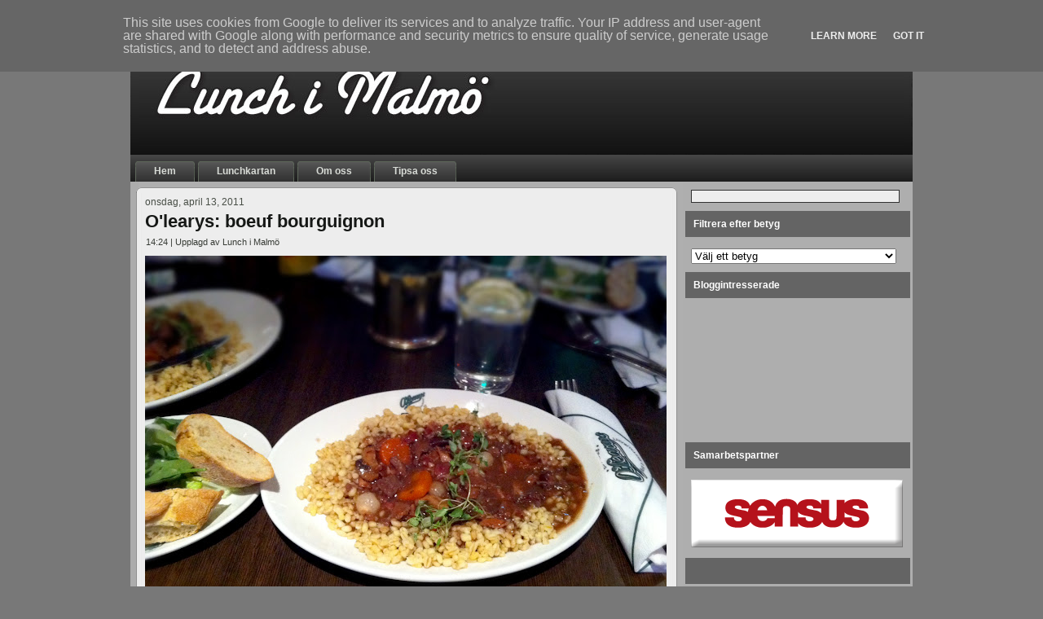

--- FILE ---
content_type: text/html; charset=UTF-8
request_url: http://www.lunchimalmo.se/2011/04/olearys-boeuf-bourguignon.html
body_size: 29052
content:
<!DOCTYPE html>
<html dir='ltr' xmlns='http://www.w3.org/1999/xhtml' xmlns:b='http://www.google.com/2005/gml/b' xmlns:data='http://www.google.com/2005/gml/data' xmlns:expr='http://www.google.com/2005/gml/expr'>
<head>
<link href='https://www.blogger.com/static/v1/widgets/2944754296-widget_css_bundle.css' rel='stylesheet' type='text/css'/>
<meta content='Lunch i Malmö' property='og:site_name'/>
<meta content='http://lunchimalmo.mimicme.se/lunchimalmo/images/lunchimalmo.jpg' property='og:image'/>
<meta content='fyYDftMr-l0d5Uh44cKYJ-BSncKB72LnjAULJoGO6Q8' name='google-site-verification'/>
<meta content='text/html; charset=UTF-8' http-equiv='Content-Type'/>
<meta content='blogger' name='generator'/>
<link href='http://www.lunchimalmo.se/favicon.ico' rel='icon' type='image/x-icon'/>
<link href='http://www.lunchimalmo.se/2011/04/olearys-boeuf-bourguignon.html' rel='canonical'/>
<link rel="alternate" type="application/atom+xml" title="Lunch i Malmö - Atom" href="http://www.lunchimalmo.se/feeds/posts/default" />
<link rel="alternate" type="application/rss+xml" title="Lunch i Malmö - RSS" href="http://www.lunchimalmo.se/feeds/posts/default?alt=rss" />
<link rel="service.post" type="application/atom+xml" title="Lunch i Malmö - Atom" href="https://www.blogger.com/feeds/7776299275335918332/posts/default" />

<link rel="alternate" type="application/atom+xml" title="Lunch i Malmö - Atom" href="http://www.lunchimalmo.se/feeds/7813155914221590306/comments/default" />
<!--Can't find substitution for tag [blog.ieCssRetrofitLinks]-->
<link href='https://blogger.googleusercontent.com/img/b/R29vZ2xl/AVvXsEjg1DUqlSn2E0DF69EpLmPy4J-rM3HmZ0dyCglgxduSr8GNys40L49XWD5iRzJjG4OTp0vRDXYIAfn-vEMvcE627K7Hj5pzUh3IuMIHC_ldMeoEP4f8FouBAXZ0yGzGPwAbv3y_XPCkx1qC/s640/bild.JPG' rel='image_src'/>
<meta content='http://www.lunchimalmo.se/2011/04/olearys-boeuf-bourguignon.html' property='og:url'/>
<meta content='O&#39;learys: boeuf bourguignon' property='og:title'/>
<meta content='Betyg: 9 av 12 tv-apparater är påslagna.   Detta var verkligen en lunch där alla sinnen fick jobba på max. Ögonen hoppar mellan tallriken, d...' property='og:description'/>
<meta content='https://blogger.googleusercontent.com/img/b/R29vZ2xl/AVvXsEjg1DUqlSn2E0DF69EpLmPy4J-rM3HmZ0dyCglgxduSr8GNys40L49XWD5iRzJjG4OTp0vRDXYIAfn-vEMvcE627K7Hj5pzUh3IuMIHC_ldMeoEP4f8FouBAXZ0yGzGPwAbv3y_XPCkx1qC/w1200-h630-p-k-no-nu/bild.JPG' property='og:image'/>
<meta content='IE=EmulateIE7' http-equiv='X-UA-Compatible'/>
<title>O'learys: boeuf bourguignon | Lunch i Malmö</title>
<style id='page-skin-1' type='text/css'><!--
/* begin Page */
body, p
{
margin: 0.5em 0;
font-family: "Lucida Grande", "Lucida Sans Unicode", Arial, Helvetica, Sans-Serif;
font-style: normal;
font-weight: normal;
font-size: 12px;
text-align: left;
}
body
{
margin: 0 auto;
padding: 0;
color: #484E46;
background-color: #787878;
}
h1, h2, h3, h4, h5, h6,
h1 a, h2 a, h3 a, h4 a, h5 a, h6 a
h1 a:hover, h2 a:hover, h3 a:hover, h4 a:hover, h5 a:hover, h6 a:hover
h1 a:visited, h2 a:visited, h3 a:visited, h4 a:visited, h5 a:visited, h6 a:visited,
.art-postheader, .art-postheader a, .art-postheader a:link, .art-postheader a:visited, .art-postheader a:hover,
.art-blockheader .t, .art-vmenublockheader .t, .art-logo-text, .art-logo-text a,
h1.art-logo-name, h1.art-logo-name a, h1.art-logo-name a:link, h1.art-logo-name a:visited, h1.art-logo-name a:hover
{
font-weight: normal;
font-style: normal;
text-decoration: none;
font-family: "Lucida Grande", "Lucida Sans Unicode", Arial, Helvetica, Sans-Serif;
font-style: normal;
font-weight: bold;
font-size: 28px;
text-align: left;
}
a,
.art-post li a
{
text-decoration: none;
color: #0800A3;
}
a:link,
.art-post li a:link
{
text-decoration: none;
color: #0800A3;
}
a:visited, a.visited,
.art-post li a:visited, .art-post li a.visited
{
text-decoration: underline;
color: #343932;
}
a:hover, a.hover,
.art-post li a:hover, .art-post li a.hover
{
text-decoration: underline;
color: #6B6B6B;
}
h1, h1 a, h1 a:link, h1 a:visited, h1 a:hover
{
margin: 0.67em 0;
color: #4F564D;
}
h2, h2 a, h2 a:link, h2 a:visited, h2 a:hover
{
margin: 0.8em 0;
font-size: 22px;
color: #687265;
}
h3, h3 a, h3 a:link, h3 a:visited, h3 a:hover
{
margin: 1em 0;
font-size: 18px;
color: #6B6B6B;
}
h4, h4 a, h4 a:link, h4 a:visited, h4 a:hover
{
margin: 1.25em 0;
font-size: 16px;
color: #5C6459;
}
h5, h5 a, h5 a:link, h5 a:visited, h5 a:hover
{
margin: 1.67em 0;
font-size: 14px;
color: #5C6459;
}
h6, h6 a, h6 a:link, h6 a:visited, h6 a:hover
{
margin: 2.33em 0;
font-size: 14px;
color: #5C6459;
}
h1 a, h1 a:link, h1 a:visited, h1 a:hover,
h2 a, h2 a:link, h2 a:visited, h2 a:hover,
h3 a, h3 a:link, h3 a:visited, h3 a:hover,
h4 a, h4 a:link, h4 a:visited, h4 a:hover,
h5 a, h5 a:link, h5 a:visited, h5 a:hover,
h6 a, h6 a:link, h6 a:visited, h6 a:hover
{
margin:0;
}
#art-main
{
position: relative;
width: 100%;
left: 0;
top: 0;
cursor:default;
}
.cleared
{
float: none;
clear: both;
margin: 0;
padding: 0;
border: none;
font-size: 1px;
}
form
{
padding: 0 !important;
margin: 0 !important;
}
table.position
{
position: relative;
width: 100%;
table-layout: fixed;
}
#navbar
{
position: relative;
z-index: 10;
}
#comments{
padding: 0 15px 15px 15px;
}
#ArchiveList ul li
{
text-indent: -10px !important;
padding: 0 0 0 15px;
}
.profile-datablock, .profile-textblock {
margin: 0 0 .75em;
line-height: 1.4em;
}
.profile-img {
float: left;
margin-top: 0;
margin-right: 5px;
margin-bottom: 5px;
margin-left: 0;
border: 5px solid #889977;
}
.profile-data {
font-weight: bold;
}
.blog-pager{
margin-left: 15px;
padding-left:15px;
padding-right:15px;
}
.post-feeds{
margin-left: 15px;
}
.blog-feeds
{
margin-left: 15px;
}
/* for Blogger Page Elements */
body#layout div.art-header{
height: auto;
width: 100%;
}
body#layout .art-content-layout{
margin-top: 18px;
padding-top: 2px;
width: 100%
}
body#layout .art-sheet{
width: 100%;
}
body#layout .art-footer{
width: 100%;
}
body#layout .art-sidebar1{
width: 25%;
}
body#layout .art-sidebar2{
width: 20%;
}
body#layout .art-content{
width: 50%;
}
body#layout .art-footer .art-footer-text{
height: 85px;
}
body#layout .art-blockcontent-body{
padding: 0;
}
body#layout .art-block-body{
padding: 0;
}
body#layout .art-nav{
height: auto;
}
/* search results  */
#uds-searchControl .gsc-results,
#uds-searchControl .gsc-tabhActive
{
color: #484E46 !important;
background-color: transparent !important;
}
#uds-searchControl a,
#uds-searchControl .gs-result .gs-title *,
#uds-searchControl .gs-visibleUrl ,
#uds-searchControl .gsc-tabhInactive
{
text-decoration: none;
color: #0800A3 !important;
}
/* end Page */
/* begin Box, Sheet */
.art-sheet
{
position: relative;
z-index: 0;
margin: 0 auto;
width: 960px;
min-width: 21px;
min-height: 21px;
}
.art-sheet-body
{
position: relative;
z-index: 1;
padding: 0px;
}
.art-sheet-tr, .art-sheet-tl, .art-sheet-br, .art-sheet-bl, .art-sheet-tc, .art-sheet-bc,.art-sheet-cr, .art-sheet-cl
{
position: absolute;
z-index: -1;
}
.art-sheet-tr, .art-sheet-tl, .art-sheet-br, .art-sheet-bl
{
width: 20px;
height: 20px;
background-image: url('http://lunchimalmo.mimicme.se/lunchimalmo/images/sheet_s.png');
}
.art-sheet-tl
{
top: 0;
left: 0;
clip: rect(auto, 10px, 10px, auto);
}
.art-sheet-tr
{
top: 0;
right: 0;
clip: rect(auto, auto, 10px, 10px);
}
.art-sheet-bl
{
bottom: 0;
left: 0;
clip: rect(10px, 10px, auto, auto);
}
.art-sheet-br
{
bottom: 0;
right: 0;
clip: rect(10px, auto, auto, 10px);
}
.art-sheet-tc, .art-sheet-bc
{
left: 10px;
right: 10px;
height: 20px;
background-image: url('http://lunchimalmo.mimicme.se/lunchimalmo/images/sheet_h.png');
}
.art-sheet-tc
{
top: 0;
clip: rect(auto, auto, 10px, auto);
}
.art-sheet-bc
{
bottom: 0;
clip: rect(10px, auto, auto, auto);
}
.art-sheet-cr, .art-sheet-cl
{
top: 10px;
bottom: 10px;
width: 20px;
background-image: url('http://lunchimalmo.mimicme.se/lunchimalmo/images/sheet_v.png');
}
.art-sheet-cr
{
right: 0;
clip: rect(auto, auto, auto, 10px);
}
.art-sheet-cl
{
left: 0;
clip: rect(auto, 10px, auto, auto);
}
.art-sheet-cc
{
position: absolute;
z-index: -1;
top: 10px;
left: 10px;
right: 10px;
bottom: 10px;
background-image: url('http://lunchimalmo.mimicme.se/lunchimalmo/images/sheet_c.png');
}
.art-sheet
{
margin-top: 10px !important;
cursor:auto;
}
#art-page-background-simple-gradient, #art-page-background-gradient, #art-page-background-glare
{
min-width: 960px;
}
/* end Box, Sheet */
/* begin Header */
div.art-header
{
margin: 0 auto;
position: relative;
z-index: 0;
width: 960px;
height: 150px;
overflow: hidden;
}
div.art-header-png
{
position: absolute;
z-index: -2;
top: 0;
left: 0;
width: 960px;
height: 150px;
background-image: url('http://lunchimalmo.mimicme.se/lunchimalmo/images/header.png');
background-repeat: no-repeat;
background-position: left top;
}
div.art-header-jpeg
{
position: absolute;
z-index: -1;
top: 0;
left: 0;
width: 960px;
height: 150px;
background-image: url('http://lunchimalmo.mimicme.se/lunchimalmo/images/header.jpg');
background-repeat: no-repeat;
background-position: center center;
}
/* end Header */
/* begin Logo */
.art-logo
{
display: block;
position: absolute;
left: 10px;
top: 10px;
width: 930px;
}
h1.art-logo-name
{
display: block;
text-align: left;
}
h1.art-logo-name, h1.art-logo-name a, h1.art-logo-name a:link, h1.art-logo-name a:visited, h1.art-logo-name a:hover
{
font-size: 26px;
text-decoration: none;
padding: 0;
margin: 0;
color: #B8B8B8 !important;
}
.art-logo-text
{
display: block;
text-align: left;
}
.art-logo-text, .art-logo-text a
{
font-weight: normal;
font-size: 18px;
padding: 0;
margin: 0;
color: #B8B8B8 !important;
}
/* end Logo */
/* begin Menu */
/* menu structure */
.art-menu a, .art-menu a:link, .art-menu a:visited, .art-menu a:hover
{
text-align: left;
text-decoration: none;
outline: none;
letter-spacing: normal;
word-spacing: normal;
}
.art-menu, .art-menu ul
{
margin: 0;
padding: 0;
border: 0;
list-style-type: none;
display: block;
}
.art-menu li
{
margin: 0;
padding: 0;
border: 0;
display: block;
float: left;
position: relative;
z-index: 5;
background: none;
}
.art-menu li:hover
{
z-index: 10000;
white-space: normal;
}
.art-menu li li
{
float: none;
}
.art-menu ul
{
visibility: hidden;
position: absolute;
z-index: 10;
left: 0;
top: 0;
background: none;
}
.art-menu li:hover>ul
{
visibility: visible;
top: 100%;
}
.art-menu li li:hover>ul
{
top: 0;
left: 100%;
}
.art-menu:after, .art-menu ul:after
{
content: ".";
height: 0;
display: block;
visibility: hidden;
overflow: hidden;
clear: both;
}
.art-menu, .art-menu ul
{
min-height: 0;
}
.art-menu ul
{
background-image: url(http://lunchimalmo.mimicme.se/lunchimalmo/images/spacer.gif);
padding: 10px 30px 30px 30px;
margin: -10px 0 0 -30px;
}
.art-menu ul ul
{
padding: 30px 30px 30px 10px;
margin: -30px 0 0 -10px;
}
/* menu structure */
.art-menu
{
padding: 8px 4px 0px 4px;
}
.art-nav
{
position: relative;
height: 33px;
z-index: 100;
}
.art-nav .l, .art-nav .r
{
position: absolute;
z-index: -1;
top: 0;
height: 33px;
background-image: url('http://lunchimalmo.mimicme.se/lunchimalmo/images/nav.png');
}
.art-nav .l
{
left: 0;
right: 0px;
}
.art-nav .r
{
right: 0;
width: 960px;
clip: rect(auto, auto, auto, 960px);
}
/* end Menu */
/* begin MenuItem */
.art-menu a
{
position: relative;
display: block;
overflow: hidden;
height: 25px;
cursor: pointer;
text-decoration: none;
}
.art-menu li
{
margin-right: 2px;
margin-left: 2px;
}
.art-menu ul li
{
margin:0;
clear: both;
}
.art-menu a .r, .art-menu a .l
{
position: absolute;
display: block;
top: 0;
z-index: -1;
height: 75px;
background-image: url('http://lunchimalmo.mimicme.se/lunchimalmo/images/menuitem.png');
}
.art-menu a .l
{
left: 0;
right: 4px;
}
.art-menu a .r
{
width: 408px;
right: 0;
clip: rect(auto, auto, auto, 404px);
}
.art-menu a .t
{
margin-right: 10px;
margin-left: 10px;
font-weight: bold;
color: #D8DBD6;
padding: 0 19px;
margin: 0 4px;
line-height: 25px;
text-align: center;
}
.art-menu a:hover .l, .art-menu a:hover .r
{
top: -25px;
}
.art-menu li:hover>a .l, .art-menu li:hover>a .r
{
top: -25px;
}
.art-menu li:hover a .l, .art-menu li:hover a .r
{
top: -25px;
}
.art-menu a:hover .t
{
color: #232622;
}
.art-menu li:hover a .t
{
color: #232622;
}
.art-menu li:hover>a .t
{
color: #232622;
}
.art-menu a.active .l, .art-menu a.active .r
{
top: -50px;
}
.art-menu a.active .t
{
color: #070807;
}
/* end MenuItem */
/* begin MenuSubItem */
.art-menu ul a
{
display: block;
text-align: center;
white-space: nowrap;
height: 22px;
width: 180px;
overflow: hidden;
line-height: 22px;
background-image: url('http://lunchimalmo.mimicme.se/lunchimalmo/images/subitem.png');
background-position: left top;
background-repeat: repeat-x;
border-width: 0px;
border-style: solid;
}
.art-nav ul.art-menu ul span, .art-nav ul.art-menu ul span span
{
display: inline;
float: none;
margin: inherit;
padding: inherit;
background-image: none;
text-align: inherit;
text-decoration: inherit;
}
.art-menu ul a, .art-menu ul a:link, .art-menu ul a:visited, .art-menu ul a:hover, .art-menu ul a:active, .art-nav ul.art-menu ul span, .art-nav ul.art-menu ul span span
{
text-align: left;
text-indent: 12px;
text-decoration: none;
line-height: 22px;
color: #333333;
margin-right: 10px;
margin-left: 10px;
margin:0;
padding:0;
}
.art-menu ul li a:hover
{
color: #F5F5F5;
background-position: 0 -22px;
}
.art-menu ul li:hover>a
{
color: #F5F5F5;
background-position: 0 -22px;
}
.art-nav .art-menu ul li a:hover span, .art-nav .art-menu ul li a:hover span span
{
color: #F5F5F5;
}
.art-nav .art-menu ul li:hover>a span, .art-nav .art-menu ul li:hover>a span span
{
color: #F5F5F5;
}
/* end MenuSubItem */
/* begin Layout */
.art-content-layout
{
display: table;
padding: 0;
border: none;
width: 960px;
}
.art-content-layout .art-content-layout
{
width: auto;
margin:0;
}
div.art-content-layout div.art-layout-cell, div.art-content-layout div.art-layout-cell div.art-content-layout div.art-layout-cell
{
display: table-cell;
}
div.art-layout-cell div.art-layout-cell
{
display: block;
}
div.art-content-layout-row
{
display: table-row;
}
.art-content-layout
{
table-layout: fixed;
border-collapse: collapse;
background-color: Transparent;
border: none !important;
padding:0 !important;
}
.art-layout-cell, .art-content-layout-row
{
background-color: Transparent;
vertical-align: top;
text-align: left;
border: none !important;
margin:0 !important;
padding:0 !important;
}
twitter.img
{
border: 0 !important;
}
/* end Layout */
/* begin Button */
.art-button-wrapper .art-button
{
display: inline-block;
vertical-align: middle;
white-space: nowrap;
text-align: left;
text-decoration: none !important;
color: #FFFFFF !important;
width: auto;
outline: none;
border: none;
background: none;
line-height: 24px;
height: 24px;
margin: 0 !important;
padding: 0 14px !important;
overflow: visible;
cursor: default;
z-index: 0;
}
.art-button img, .art-button-wrapper img
{
margin: 0;
vertical-align: middle;
}
.art-button-wrapper
{
vertical-align: middle;
display: inline-block;
position: relative;
height: 24px;
overflow: hidden;
white-space: nowrap;
width: auto;
margin: 0;
padding: 0;
z-index: 0;
}
.firefox2 .art-button-wrapper
{
display: block;
float: left;
}
input, select, textarea, select
{
vertical-align: middle;
}
.art-block select
{
width:96%;
}
.art-button-wrapper.hover .art-button, .art-button:hover
{
color: #000000 !important;
text-decoration: none !important;
}
.art-button-wrapper.active .art-button
{
color: #F5F5F5 !important;
}
.art-button-wrapper .l, .art-button-wrapper .r
{
display: block;
position: absolute;
z-index: -1;
height: 72px;
margin: 0;
padding: 0;
background-image: url('http://lunchimalmo.mimicme.se/lunchimalmo/images/button.png');
}
.art-button-wrapper .l
{
left: 0;
right: 6px;
}
.art-button-wrapper .r
{
width: 405px;
right: 0;
clip: rect(auto, auto, auto, 399px);
}
.art-button-wrapper.hover .l, .art-button-wrapper.hover .r
{
top: -24px;
}
.art-button-wrapper.active .l, .art-button-wrapper.active .r
{
top: -48px;
}
.art-button-wrapper input
{
float: none !important;
}
/* end Button */
/* begin Box, Block, VMenuBlock */
.art-vmenublock
{
position: relative;
z-index: 0;
margin: 0 auto;
min-width: 1px;
min-height: 1px;
}
.art-vmenublock-body
{
position: relative;
z-index: 1;
padding: 0px;
}
.art-vmenublock
{
margin: 3px;
}
/* end Box, Block, VMenuBlock */
/* begin Box, Box, VMenuBlockContent */
.art-vmenublockcontent
{
position: relative;
z-index: 0;
margin: 0 auto;
min-width: 1px;
min-height: 1px;
}
.art-vmenublockcontent-body
{
position: relative;
z-index: 1;
padding: 0px;
}
.art-vmenublockcontent
{
position: relative;
z-index: 0;
margin: 0 auto;
min-width: 1px;
min-height: 1px;
}
.art-vmenublockcontent-body
{
position: relative;
z-index: 1;
padding: 0px;
}
/* end Box, Box, VMenuBlockContent */
/* begin VMenu */
ul.art-vmenu, ul.art-vmenu li
{
list-style: none;
margin: 0;
padding: 0;
width: auto;
line-height: 0;
}
ul.art-vmenu ul
{
display: none;
}
ul.art-vmenu ul.active
{
display: block;
}
/* end VMenu */
/* begin VMenuItem */
ul.art-vmenu a
{
position: relative;
display: block;
overflow: hidden;
height: 30px;
cursor: pointer;
text-decoration: none;
}
ul.art-vmenu li.art-vmenu-separator
{
display: block;
padding: 0px 0 0px 0;
margin: 0;
font-size: 1px;
}
ul.art-vmenu .art-vmenu-separator-span
{
display: block;
padding: 0;
font-size: 1px;
height: 0;
line-height: 0;
border-top: solid 1px #C2C2C2;
}
ul.art-vmenu a .r, ul.art-vmenu a .l
{
position: absolute;
display: block;
top: 0;
z-index: -1;
height: 90px;
background-image: url('http://lunchimalmo.mimicme.se/lunchimalmo/images/vmenuitem.png');
}
ul.art-vmenu a .l
{
left: 0;
right: 17px;
}
ul.art-vmenu a .r
{
width: 960px;
right: 0;
clip: rect(auto, auto, auto, 943px);
}
ul.art-vmenu a .t
{
display: block;
line-height: 30px;
color: #1A1A1A;
padding: 0 10px 0 27px;
margin-right: 10px;
margin-left: 10px;
font-weight: bold;
margin-left:0;
margin-right:0;
}
ul.art-vmenu a:hover .l, ul.art-vmenu a:hover .r
{
top: -30px;
}
ul.art-vmenu a:hover .t
{
color: #161816;
}
ul.art-vmenu a.active .l, ul.art-vmenu a.active .r
{
top: -60px;
}
ul.art-vmenu a.active .t
{
color: #4A5148;
}
/* end VMenuItem */
/* begin VMenuSubItem */
ul.art-vmenu ul, ul.art-vmenu ul li
{
margin: 0;
padding: 0;
}
ul.art-vmenu ul a
{
display: block;
white-space: nowrap;
height: 20px;
overflow: visible;
background-image: url('http://lunchimalmo.mimicme.se/lunchimalmo/images/vsubitem.gif');
background-position: 25px 0;
background-repeat: repeat-x;
padding-left: 25px;
}
ul.art-vmenu ul li
{
padding: 0px;
}
ul.art-vmenu ul span, ul.art-vmenu ul span span
{
display: inline;
float: none;
margin: inherit;
padding: inherit;
background-image: none;
text-align: inherit;
text-decoration: inherit;
}
ul.art-vmenu ul a, ul.art-vmenu ul a:link, ul.art-vmenu ul a:visited, ul.art-vmenu ul a:hover, ul.art-vmenu ul a:active, ul.art-vmenu ul span, ul.art-vmenu ul span span
{
line-height: 20px;
color: #2E2E2E;
margin-left: 25px;
font-size: 11px;
margin-left: 0;
}
ul.art-vmenu ul
{
margin:0 0px 0px 0px;
}
ul.art-vmenu ul ul
{
margin:0 0 0px 0;
}
ul.art-vmenu ul li.art-vsubmenu-separator
{
display: block;
margin: 0;
font-size: 1px;
padding: 0px 0 0px 0;
}
ul.art-vmenu ul .art-vsubmenu-separator-span
{
display: block;
padding: 0;
font-size: 1px;
height: 0;
line-height: 0;
margin: 0;
border: none;
}
ul.art-vmenu ul li li a
{
background-position: 50px 0;
padding-left: 50px;
}
ul.art-vmenu ul li li li a
{
background-position: 75px 0;
padding-left: 75px;
}
ul.art-vmenu ul li li li li a
{
background-position: 100px 0;
padding-left: 100px;
}
ul.art-vmenu ul li li li li li a
{
background-position: 125px 0;
padding-left: 125px;
}
ul.art-vmenu ul li a.active
{
color: #070807;
background-position: 25px -40px;
}
ul.art-vmenu ul li li a.active
{
background-position: 50px -40px;
}
ul.art-vmenu ul li li li a.active
{
background-position: 75px -40px;
}
ul.art-vmenu ul li li li li a.active
{
background-position: 100px -40px;
}
ul.art-vmenu ul li li li li li a.active
{
background-position: 125px -40px;
}
ul.art-vmenu ul li a:hover, ul.art-vmenu ul li a:hover.active
{
color: #333333;
background-position: 25px -20px;
}
ul.art-vmenu ul li li a:hover, ul.art-vmenu ul li li a:hover.active
{
background-position: 50px -20px;
}
ul.art-vmenu ul li li li a:hover, ul.art-vmenu ul li li li a:hover.active
{
background-position: 75px -20px;
}
ul.art-vmenu ul li li li li a:hover, ul.art-vmenu ul li li li li a:hover.active
{
background-position: 100px -20px;
}
ul.art-vmenu ul li li li li li a:hover, ul.art-vmenu ul li li li li li a:hover.active
{
background-position: 125px -20px;
}
/* end VMenuSubItem */
/* begin Box, Block */
.art-block
{
position: relative;
z-index: 0;
margin: 0 auto;
min-width: 1px;
min-height: 1px;
}
.art-block-body
{
position: relative;
z-index: 1;
padding: 0px;
}
.art-block
{
margin: 3px;
}
/* end Box, Block */
/* begin BlockHeader */
.art-blockheader
{
position: relative;
z-index: 0;
height: 32px;
margin-bottom: 7px;
}
.art-blockheader .t
{
height: 32px;
color: #FFFFFF;
margin-right: 10px;
margin-left: 10px;
font-size: 12px;
margin:0;
padding: 0 10px 0 10px;
white-space: nowrap;
line-height: 32px;
}
.art-blockheader .l, .art-blockheader .r
{
display: block;
position: absolute;
z-index: -1;
height: 32px;
background-image: url('http://lunchimalmo.mimicme.se/lunchimalmo/images/blockheader.png');
}
.art-blockheader .l
{
left: 0;
right: 0px;
}
.art-blockheader .r
{
width: 960px;
right: 0;
clip: rect(auto, auto, auto, 960px);
}
/* end BlockHeader */
/* begin Box, BlockContent */
.art-blockcontent
{
position: relative;
z-index: 0;
margin: 0 auto;
min-width: 1px;
min-height: 1px;
}
.art-blockcontent-body
{
position: relative;
z-index: 1;
padding: 7px;
}
.art-blockcontent-body,
.art-blockcontent-body a,
.art-blockcontent-body li a
{
color: #1B1E1A;
}
.art-blockcontent-body a,
.art-blockcontent-body li a
{
color: #0800A3;
text-decoration: none;
}
.art-blockcontent-body a:link,
.art-blockcontent-body li a:link
{
color: #0800A3;
text-decoration: none;
}
.art-blockcontent-body a:visited, .art-blockcontent-body a.visited,
.art-blockcontent-body li a:visited, .art-blockcontent-body li a.visited
{
color: #0800A3 !important;
text-decoration: none;
}
.art-blockcontent-body a:hover, .art-blockcontent-body a.hover,
.art-blockcontent-body li a:hover, .art-blockcontent-body li a.hover
{
color: #000000;
text-decoration: underline;
text-decoration: none;
}
.art-blockcontent-body ul
{
list-style-type: none;
color: #111311;
margin: 0;
padding: 0;
}
.art-blockcontent-body ul li
{
text-decoration: none;
line-height: 125%;
line-height: 1.25em;
}
/* Variable definitions
====================
<Variable name="textcolor" description="Block Text Color"
type="color" default="#1B1E1A">
<Variable name="linkcolor" description="Block Link Color"
type="color" default="#0800A3">
<Variable name="visitedlinkcolor" description="Block Visited Link Color"
type="color" default="#666666">
<Variable name="hoveredlinkcolor" description="Block Hovered Link Color"
type="color" default="#000000">
*/
.art-blockcontent-body
{
color: #1B1E1A;
}
.art-blockcontent-body a:link
{
color: #0800A3;
}
.art-blockcontent-body a:visited, .art-blockcontent-body a.visited
{
color: #666666;
}
.art-blockcontent-body a:hover, .art-blockcontent-body a.hover
{
color: #000000;
}
.toggle span
{
color: #0800A3;
}
.gsc-branding-text {
color: #1B1E1A !important;
}
/* end Box, BlockContent */
/* begin Box, Post */
.art-post
{
position: relative;
z-index: 0;
margin: 0 auto;
min-width: 15px;
min-height: 15px;
}
.art-post-body
{
position: relative;
z-index: 1;
padding: 11px;
}
.art-post-tr, .art-post-tl, .art-post-br, .art-post-bl, .art-post-tc, .art-post-bc,.art-post-cr, .art-post-cl
{
position: absolute;
z-index: -1;
}
.art-post-tr, .art-post-tl, .art-post-br, .art-post-bl
{
width: 14px;
height: 14px;
background-image: url('http://lunchimalmo.mimicme.se/lunchimalmo/images/post_s.png');
}
.art-post-tl
{
top: 0;
left: 0;
clip: rect(auto, 7px, 7px, auto);
}
.art-post-tr
{
top: 0;
right: 0;
clip: rect(auto, auto, 7px, 7px);
}
.art-post-bl
{
bottom: 0;
left: 0;
clip: rect(7px, 7px, auto, auto);
}
.art-post-br
{
bottom: 0;
right: 0;
clip: rect(7px, auto, auto, 7px);
}
.art-post-tc, .art-post-bc
{
left: 7px;
right: 7px;
height: 14px;
background-image: url('http://lunchimalmo.mimicme.se/lunchimalmo/images/post_h.png');
}
.art-post-tc
{
top: 0;
clip: rect(auto, auto, 7px, auto);
}
.art-post-bc
{
bottom: 0;
clip: rect(7px, auto, auto, auto);
}
.art-post-cr, .art-post-cl
{
top: 7px;
bottom: 7px;
width: 14px;
background-image: url('http://lunchimalmo.mimicme.se/lunchimalmo/images/post_v.png');
}
.art-post-cr
{
right: 0;
clip: rect(auto, auto, auto, 7px);
}
.art-post-cl
{
left: 0;
clip: rect(auto, 7px, auto, auto);
}
.art-post-cc
{
position: absolute;
z-index: -1;
top: 7px;
left: 7px;
right: 7px;
bottom: 7px;
background-color: #EDEDED;
}
.art-post
{
margin: 7px;
}
a img
{
border: 0;
}
.art-article img, img.art-article
{
border: solid 0px #454545;
margin-top: 10px;
margin-bottom: 10px;
}
.art-metadata-icons img
{
border: none;
vertical-align: middle;
margin: 2px;
}
.art-article table, table.art-article
{
border-collapse: collapse;
margin: 1px;
width: auto;
}
.art-article table, table.art-article .art-article tr, .art-article th, .art-article td
{
background-color: Transparent;
}
.art-article th, .art-article td
{
padding: 2px;
border: solid 0px #919191;
vertical-align: top;
text-align: left;
}
.art-article th
{
text-align: center;
vertical-align: middle;
padding: 1px;
}
pre
{
overflow: auto;
padding: 0.1em;
}
#uds-searchControl .gsc-results, #uds-searchControl .gsc-tabhActive
{
border-color: #919191 !important;
}
/* end Box, Post */
/* begin PostHeaderIcon */
.art-post h2.art-postheader,
.art-post h2.art-postheader a,
.art-post h2.art-postheader a:link,
.art-post h2.art-postheader a:visited,
.art-post h2.art-postheader a.visited,
.art-post h2.art-postheader a:hover,
.art-post h2.art-postheader a.hovered
{
margin: 0.2em 0;
padding: 0;
font-size: 22px;
color: #111311;
}
.art-post h2.art-postheader a,
.art-post h2.art-postheader a:link,
.art-post h2.art-postheader a:visited,
.art-post h2.art-postheader a.visited,
.art-post h2.art-postheader a:hover,
.art-post h2.art-postheader a.hovered
{
margin: 0;
text-decoration: none;
color: #161816;
}
.art-post h2.art-postheader a:visited,
.art-post h2.art-postheader a.visited
{
color: #596156;
}
.art-post h2.art-postheader a:hover,
.art-post h2.art-postheader a.hovered
{
color: #525252;
}
/* end PostHeaderIcon */
/* begin PostIcons, PostHeaderIcons */
.art-postheadericons
{
color: #373B35;
padding: 1px;
}
.art-postheadericons, .art-postheadericons a, .art-postheadericons a:link, .art-postheadericons a:visited, .art-postheadericons a:hover
{
font-size: 11px;
}
.art-postheadericons a, .art-postheadericons a:link, .art-postheadericons a:visited, .art-postheadericons a:hover
{
margin: 0;
text-decoration: underline;
color: #525252;
}
.art-postheadericons a:visited, .art-postheadericons a.visited
{
color: #4F564D;
}
.art-postheadericons a:hover, .art-postheadericons a.hover
{
text-decoration: none;
color: #6B6B6B;
}
/* end PostIcons, PostHeaderIcons */
/* begin PostContent */
{parent}
#uds-searchControl .gsc-results,
#uds-searchControl .gsc-tabhActive
{
{TextFont}
}
/* end PostContent */
/* begin PostBullets */
.art-post ol, .art-post ul
{
color: #373B35;
margin: 1em 0 1em 2em;
padding: 0;
}
.art-post li ol, .art-post li ul
{
margin: 0.5em 0 0.5em 2em;
padding: 0;
}
.art-post li
{
margin: 0.2em 0;
padding: 0;
}
.art-post ul
{
list-style-type: none;
}
.art-post ol
{
list-style-position: inside;
}
/* end PostBullets */
/* begin PostQuote */
blockquote,
blockquote p,
.art-postcontent blockquote p
{
color: #0C0E0C;
font-style: italic;
}
blockquote,
.art-postcontent blockquote
{
border: solid 1px #ABABAB;
margin: 10px 10px 10px 50px;
padding: 5px 5px 5px 5px;
background-color: #CCCCCC;
}
/* end PostQuote */
/* begin PostIcons, PostFooterIcons */
.art-postfootericons
{
color: #000000;
padding: 1px;
}
.art-postfootericons, .art-postfootericons a, .art-postfootericons a:link, .art-postfootericons a:visited, .art-postfootericons a:hover
{
font-size: 11px;
text-decoration: none;
}
.art-postfootericons a, .art-postfootericons a:link, .art-postfootericons a:visited, .art-postfootericons a:hover
{
margin: 0;
color: #0800A3;
}
.art-postfootericons a:visited, .art-postfootericons a.visited
{
text-decoration: underline;
color: #4F564D;
}
.art-postfootericons a:hover, .art-postfootericons a.hover
{
text-decoration: underline;
text-decoration: none;
color: #6B6B6B;
}
/* end PostIcons, PostFooterIcons */
/* begin Footer */
.art-footer
{
position: relative;
z-index: 0;
overflow: hidden;
width: 960px;
margin: 0 auto;
}
.art-footer .art-footer-inner
{
height: 1%;
position: relative;
z-index: 0;
padding: 10px;
}
.art-footer .art-footer-background
{
position: absolute;
z-index: -1;
background-repeat: no-repeat;
background-image: url('http://lunchimalmo.mimicme.se/lunchimalmo/images/footer.png');
width: 960px;
height: 150px;
bottom: 0;
left: 0;
}
.art-rss-tag-icon
{
position: relative;
display: block;
float: left;
background-image: url('http://lunchimalmo.mimicme.se/lunchimalmo/images/rssicon.png');
background-position: center right;
background-repeat: no-repeat;
margin: 0 5px 0 0;
height: 32px;
width: 24px;
cursor: default;
}
.art-footer .art-footer-text p
{
margin: 0;
}
.art-footer, .art-footer-text, .art-footer-text p
{
color: #121212;
text-align: left;
}
.art-footer .art-footer-text,
.art-footer .art-footer-text a,
.art-footer .art-footer-text a:link,
.art-footer .art-footer-text a:visited,
.art-footer .art-footer-text a:hover
{
font-size: 11px;
}
.art-footer .art-footer-text a,
.art-footer .art-footer-text a:link
{
text-decoration: none;
color: #0800A3;
text-decoration: none;
}
.art-footer .art-footer-text a:visited
{
text-decoration: none;
color: #191B18;
text-decoration: underline;
}
.art-footer .art-footer-text a:hover
{
text-decoration: none;
color: #4D4D4D;
text-decoration: underline;
text-decoration: none;
}
/* end Footer */
/* begin PageFooter */
.art-page-footer, .art-page-footer a, .art-page-footer a:link, .art-page-footer a:visited, .art-page-footer a:hover
{
font-family: Arial;
font-size: 10px;
letter-spacing: normal;
word-spacing: normal;
font-style: normal;
font-weight: normal;
text-decoration: underline;
color: #919191;
}
.art-page-footer
{
margin: 1em;
text-align: center;
text-decoration: none;
color: #919191;
}
/* end PageFooter */
/* begin LayoutCell, content */
.art-content-layout .art-content
{
width: 67%;
}
.art-content-layout .art-content .art-block
{
background-color: #AEAEAE;
}
.art-content-layout .art-content-wide
{
width: 100%;
}
/* end LayoutCell, content */
/* begin LayoutCell, sidebar1 */
.art-content-layout .art-sidebar1
{
background-color: #AEAEAE;
width: 28%;
}
/* end LayoutCell, sidebar1 */

--></style>
<!--[if IE 6]> <style type="text/css"> /* begin Page */ img { filter: expression(artFixPNG(this)); } img { filter: expression(artFixPNG(this)); } #ArchiveList ul li { behavior: expression(this.runtimeStyle.filter?'':this.runtimeStyle.filter=""); } #ArchiveList a.toggle, #ArchiveList a.toggle:link, #ArchiveList a.toggle:visited, #ArchiveList a.toggle:hover { color: expression(this.parentNode.currentStyle["color"]); } /* end Page */ /* begin Box, Sheet */ .art-sheet, .art-sheet-body { zoom: 1; } .art-sheet-body { position: static; } .art-sheet-tr, .art-sheet-tl, .art-sheet-br, .art-sheet-bl, .art-sheet-tc, .art-sheet-bc,.art-sheet-cr, .art-sheet-cl { font-size: 1px; background: none; } .art-sheet-tr, .art-sheet-tl, .art-sheet-br, .art-sheet-bl { behavior: expression(this.runtimeStyle.filter?'':this.runtimeStyle.filter="progid:DXImageTransform.Microsoft.AlphaImageLoader(src='" + artGetStyleUrl()+"http://lunchimalmo.mimicme.se/lunchimalmo/images/sheet_s.png',sizingMethod='scale')"); } .art-sheet-tl { clip: rect(auto 10px 10px auto); } .art-sheet-tr { left: expression(this.parentNode.offsetWidth-20+'px'); clip: rect(auto auto 10px 10px); } .art-sheet-bl { top: expression(this.parentNode.offsetHeight-20+'px'); clip: rect(10px 10px auto auto); } .art-sheet-br { top: expression(this.parentNode.offsetHeight-20+'px'); left: expression(this.parentNode.offsetWidth-20+'px'); clip: rect(10px auto auto 10px); } .art-sheet-tc, .art-sheet-bc { width: expression(this.parentNode.offsetWidth-20+'px'); behavior: expression(this.runtimeStyle.filter?'':this.runtimeStyle.filter="progid:DXImageTransform.Microsoft.AlphaImageLoader(src='" + artGetStyleUrl()+"http://lunchimalmo.mimicme.se/lunchimalmo/images/sheet_h.png',sizingMethod='scale')"); } .art-sheet-tc { clip: rect(auto auto 10px auto); } .art-sheet-bc { top: expression(this.parentNode.offsetHeight-20+'px'); clip: rect(10px auto auto auto); } .art-sheet-cr, .art-sheet-cl { height: expression(this.parentNode.offsetHeight-20+'px'); behavior: expression(this.runtimeStyle.filter?'':this.runtimeStyle.filter="progid:DXImageTransform.Microsoft.AlphaImageLoader(src='" + artGetStyleUrl()+"http://lunchimalmo.mimicme.se/lunchimalmo/images/sheet_v.png',sizingMethod='scale')"); } .art-sheet-cr { left: expression(this.parentNode.offsetWidth-20+'px'); clip: rect(auto auto auto 10px); } .art-sheet-cl { clip: rect(auto 10px auto auto); } .art-sheet-cc { font-size: 1px; width: expression(this.parentNode.offsetWidth-20+'px'); height: expression(this.parentNode.offsetHeight-20+'px'); background: none; behavior: expression(this.runtimeStyle.filter?'':this.runtimeStyle.filter="progid:DXImageTransform.Microsoft.AlphaImageLoader(src='" + artGetStyleUrl()+"http://lunchimalmo.mimicme.se/lunchimalmo/images/sheet_c.png',sizingMethod='scale')"); } #art-page-background-simple-gradient, #art-page-background-gradient, #art-page-background-glare { width: expression(document.body.clientWidth > 960 ? "100%" : "960px"); } /* end Box, Sheet */ /* begin Header */ div.art-header-png { font-size: 1px; background: none; behavior: expression(this.runtimeStyle.filter?'':this.runtimeStyle.filter="progid:DXImageTransform.Microsoft.AlphaImageLoader(src='" + artGetStyleUrl()+"http://lunchimalmo.mimicme.se/lunchimalmo/images/header.png',sizingMethod='crop')"); } /* end Header */ /* begin Menu */ .art-menu ul { width: 1px; } .art-menu li.art-menuhover { z-index: 10000; } .art-menu .art-menuhoverUL { visibility: visible; } .art-menu .art-menuhoverUL { top: 100%; left: 0; } .art-menu .art-menuhoverUL .art-menuhoverUL { top: 0; left: 100%; } .art-menu .art-menuhoverUL .art-menuhoverUL { top: 5px; left: 100%; } .art-menu, .art-menu ul, .art-menu ul a { height: 1%; } .art-menu li.art-menuhover { z-index: 10000; } .art-menu .art-menuhoverUL { visibility: visible; } .art-menu .art-menuhoverUL { top: 100%; left: 0; } .art-menu .art-menuhoverUL .art-menuhoverUL { top: 0; left: 100%; } .art-menu li li { float: left; width: 100%; } .art-nav { zoom: 1; } .art-nav .l, .art-nav .r { font-size: 1px; background: none; behavior: expression(this.runtimeStyle.filter?'':this.runtimeStyle.filter="progid:DXImageTransform.Microsoft.AlphaImageLoader(src='" + artGetStyleUrl()+"http://lunchimalmo.mimicme.se/lunchimalmo/images/nav.png',sizingMethod='crop')"); } .art-nav .l { width: expression(this.parentNode.offsetWidth-0+'px'); } .art-nav .r { left: expression(this.parentNode.offsetWidth-960+'px'); clip: rect(auto auto auto 960px); } /* end Menu */ /* begin MenuItem */ .art-menu a { float: left; } .art-menu a:hover { visibility: visible; } .art-menu a .r, .art-menu a .l { font-size: 1px; background: none; behavior: expression(this.runtimeStyle.filter?'':this.runtimeStyle.filter="progid:DXImageTransform.Microsoft.AlphaImageLoader(src='" + artGetStyleUrl()+"http://lunchimalmo.mimicme.se/lunchimalmo/images/menuitem.png',sizingMethod='crop')"); } .art-menu a .r { left: expression(this.parentNode.offsetWidth-408+'px'); clip: rect(auto auto auto 404px); } .art-menu a .l { width: expression(this.parentNode.offsetWidth-4+'px'); } .art-menuhover .art-menuhoverA .t { color: #232622; } .art-menuhover .art-menuhoverA .l, .art-menuhover .art-menuhoverA .r { top: -25px; } /* end MenuItem */ /* begin MenuSubItem */ .art-menu ul a { color: #333333 !important; } .art-menu ul a:hover { color: #F5F5F5 !important; } .art-menu ul .art-menuhover .art-menuhoverA { color: #F5F5F5 !important; background-position: 0 -22px; } .art-nav .art-menu ul a:hover span, .art-nav .art-menu ul a:hover span span { color: #F5F5F5 !important; } .art-nav .art-menu ul .art-menuhover .art-menuhoverA span, .art-nav .art-menu ul .art-menuhover .art-menuhoverA span span { color: #F5F5F5 !important; } /* end MenuSubItem */ /* begin Layout */ div.art-content-layout { display: block; zoom: 1; overflow: hidden; } /* end Layout */ /* begin Button */ .art-button-wrapper, .art-button-wrapper .l, .art-button-wrapper .r { zoom: 1; } .art-button-wrapper .art-button { float: left; } .art-button-wrapper .l, .art-button-wrapper .r { background: none; behavior: expression(this.runtimeStyle.filter?'':this.runtimeStyle.filter="progid:DXImageTransform.Microsoft.AlphaImageLoader(src='" + artGetStyleUrl()+"http://lunchimalmo.mimicme.se/lunchimalmo/images/button.png',sizingMethod='crop')"); } .art-button-wrapper .r { left: expression(this.parentNode.offsetWidth-405+'px'); clip: rect(auto auto auto 399px); } .art-button-wrapper .l { width: expression(this.parentNode.offsetWidth-6+'px'); } /* end Button */ /* begin Box, Block, VMenuBlock */ .art-vmenublock, .art-vmenublock-body { zoom: 1; } .art-vmenublock-body { position: static; } /* end Box, Block, VMenuBlock */ /* begin Box, Box, VMenuBlockContent */ .art-vmenublockcontent, .art-vmenublockcontent-body { zoom: 1; } .art-vmenublockcontent-body { position: static; } .art-vmenublockcontent, .art-vmenublockcontent-body { zoom: 1; } .art-vmenublockcontent-body { position: static; } /* end Box, Box, VMenuBlockContent */ /* begin VMenuItem */ ul.art-vmenu .art-vmenu-separator, ul.art-vmenu .art-vmenu-separator-span, ul.art-vmenu li.art-vsubmenu-separator, ul.art-vmenu .art-vsubmenu-separator-span { zoom: 1; overflow: hidden; float: left; width: 100%; } ul.art-vmenu a:hover { visibility: visible; } ul.art-vmenu li { zoom:1; } ul.art-vmenu a .r, ul.art-vmenu a .l { font-size: 1px; background: none; behavior: expression(this.runtimeStyle.filter?'':this.runtimeStyle.filter="progid:DXImageTransform.Microsoft.AlphaImageLoader(src='" + artGetStyleUrl()+"http://lunchimalmo.mimicme.se/lunchimalmo/images/vmenuitem.png',sizingMethod='crop')"); } ul.art-vmenu a .r { left: expression(this.parentNode.offsetWidth-960+'px'); clip: rect(auto auto auto 943px); } ul.art-vmenu a .l { width: expression(this.parentNode.offsetWidth-17+'px'); } /* end VMenuItem */ /* begin VMenuSubItem */ ul.art-vmenu ul a { color: #2E2E2E !important; } ul.art-vmenu ul li, ul.art-vmenu ul a { position: relative; zoom: 1; } ul.art-vmenu ul a.active { color: #070807 !important; } ul.art-vmenu ul a:hover { color: #333333 !important; } ul.art-vmenu ul a:hover span, ul.art-vmenu ul a:hover span span { color: #333333 !important; } /* end VMenuSubItem */ /* begin Box, Block */ .art-block, .art-block-body { zoom: 1; } .art-block-body { position: static; } /* end Box, Block */ /* begin BlockHeader */ .art-blockheader { zoom: 1; } .art-blockheader .l, .art-blockheader .r { background: none; behavior: expression(this.runtimeStyle.filter?'':this.runtimeStyle.filter="progid:DXImageTransform.Microsoft.AlphaImageLoader(src='" + artGetStyleUrl()+"http://lunchimalmo.mimicme.se/lunchimalmo/images/blockheader.png',sizingMethod='crop')"); } .art-blockheader .r { left: expression(this.parentNode.offsetWidth-960+'px'); clip: rect(auto auto auto 960px); } .art-blockheader .l { width: expression(this.parentNode.offsetWidth-0+'px'); } /* end BlockHeader */ /* begin Box, BlockContent */ .art-blockcontent, .art-blockcontent-body { zoom: 1; } .art-blockcontent-body { position: static; } /* end Box, BlockContent */ /* begin Box, Post */ .art-post, .art-post-body { zoom: 1; } .art-post-body { position: static; } .art-post-tr, .art-post-tl, .art-post-br, .art-post-bl, .art-post-tc, .art-post-bc,.art-post-cr, .art-post-cl { font-size: 1px; background: none; } .art-post-tr, .art-post-tl, .art-post-br, .art-post-bl { behavior: expression(this.runtimeStyle.filter?'':this.runtimeStyle.filter="progid:DXImageTransform.Microsoft.AlphaImageLoader(src='" + artGetStyleUrl()+"http://lunchimalmo.mimicme.se/lunchimalmo/images/post_s.png',sizingMethod='scale')"); } .art-post-tl { clip: rect(auto 7px 7px auto); } .art-post-tr { left: expression(this.parentNode.offsetWidth-14+'px'); clip: rect(auto auto 7px 7px); } .art-post-bl { top: expression(this.parentNode.offsetHeight-14+'px'); clip: rect(7px 7px auto auto); } .art-post-br { top: expression(this.parentNode.offsetHeight-14+'px'); left: expression(this.parentNode.offsetWidth-14+'px'); clip: rect(7px auto auto 7px); } .art-post-tc, .art-post-bc { width: expression(this.parentNode.offsetWidth-14+'px'); behavior: expression(this.runtimeStyle.filter?'':this.runtimeStyle.filter="progid:DXImageTransform.Microsoft.AlphaImageLoader(src='" + artGetStyleUrl()+"http://lunchimalmo.mimicme.se/lunchimalmo/images/post_h.png',sizingMethod='scale')"); } .art-post-tc { clip: rect(auto auto 7px auto); } .art-post-bc { top: expression(this.parentNode.offsetHeight-14+'px'); clip: rect(7px auto auto auto); } .art-post-cr, .art-post-cl { height: expression(this.parentNode.offsetHeight-14+'px'); behavior: expression(this.runtimeStyle.filter?'':this.runtimeStyle.filter="progid:DXImageTransform.Microsoft.AlphaImageLoader(src='" + artGetStyleUrl()+"http://lunchimalmo.mimicme.se/lunchimalmo/images/post_v.png',sizingMethod='scale')"); } .art-post-cr { left: expression(this.parentNode.offsetWidth-14+'px'); clip: rect(auto auto auto 7px); } .art-post-cl { clip: rect(auto 7px auto auto); } .art-post-cc { font-size: 1px; width: expression(this.parentNode.offsetWidth-14+'px'); height: expression(this.parentNode.offsetHeight-14+'px'); background-color: #EDEDED; } /* end Box, Post */ /* begin Footer */ .art-footer .art-footer-background { top: expression(this.parentNode.offsetHeight-150+'px'); background: none; behavior: expression(this.runtimeStyle.filter?'':this.runtimeStyle.filter="progid:DXImageTransform.Microsoft.AlphaImageLoader(src='" + artGetStyleUrl()+"http://lunchimalmo.mimicme.se/lunchimalmo/images/footer.png',sizingMethod='crop')"); zoom: 1; font-size: 1px; } .art-rss-tag-icon { zoom: 1; font-size: 1px; background: none; behavior: expression(this.runtimeStyle.filter?'':this.runtimeStyle.filter="progid:DXImageTransform.Microsoft.AlphaImageLoader(src='" + artGetStyleUrl()+"http://lunchimalmo.mimicme.se/lunchimalmo/images/rssicon.png',sizingMethod='crop')"); } /* end Footer */ /* begin LayoutCell, content */ div.art-sidebar1 { width: auto; } div.art-content-layout div.art-layout-cell, div.art-content-layout div.art-layout-cell div.art-content-layout div.art-layout-cell { display: block; overflow: hidden; float: left; clear: right; margin-bottom: -32000px; padding-bottom: 32000px; } div.art-layout-cell div.art-layout-cell { float: none; clear: both; margin-bottom: 0; padding-bottom: 0; } /* end LayoutCell, content */ </style> <![endif]-->
<!--[if IE 7]> <style type="text/css"> /* begin Box, Sheet */ .art-sheet-tl { clip: rect(auto 10px 10px auto); } .art-sheet-tr { clip: rect(auto auto 10px 10px); } .art-sheet-bl { clip: rect(10px 10px auto auto); } .art-sheet-br { clip: rect(10px auto auto 10px); } .art-sheet-tc { clip: rect(auto auto 10px auto); } .art-sheet-bc { clip: rect(10px auto auto auto); } .art-sheet-cr { clip: rect(auto auto auto 10px); } .art-sheet-cl { clip: rect(auto 10px auto auto); } .art-sheet-body { zoom: 1; } /* end Box, Sheet */ /* begin Menu */ .art-nav .r { clip: rect(auto auto auto 960px); } /* end Menu */ /* begin MenuItem */ .art-menu a .r { clip: rect(auto auto auto 404px); } /* end MenuItem */ /* begin Layout */ div.art-content-layout { display: block; zoom: 1; overflow: hidden; } /* end Layout */ /* begin Button */ .art-button-wrapper .r { clip: rect(auto auto auto 399px); } /* end Button */ /* begin Box, Block, VMenuBlock */ .art-vmenublock-body { zoom: 1; } /* end Box, Block, VMenuBlock */ /* begin Box, Box, VMenuBlockContent */ .art-vmenublockcontent-body { zoom: 1; } .art-vmenublockcontent-body { zoom: 1; } /* end Box, Box, VMenuBlockContent */ /* begin VMenuItem */ ul.art-vmenu .art-vmenu-separator, ul.art-vmenu .art-vmenu-separator-span, ul.art-vmenu li.art-vsubmenu-separator, ul.art-vmenu .art-vsubmenu-separator-span { zoom: 1; overflow: hidden; float: left; width: 100%; } .art-vmenu ul, .art-vmenu li { zoom: 1; } ul.art-vmenu a .r { clip: rect(auto auto auto 943px); } /* end VMenuItem */ /* begin Box, Block */ .art-block-body { zoom: 1; } /* end Box, Block */ /* begin BlockHeader */ .art-blockheader .r { clip: rect(auto auto auto 960px); } /* end BlockHeader */ /* begin Box, BlockContent */ .art-blockcontent-body { zoom: 1; } /* end Box, BlockContent */ /* begin Box, Post */ .art-post-tl { clip: rect(auto 7px 7px auto); } .art-post-tr { clip: rect(auto auto 7px 7px); } .art-post-bl { clip: rect(7px 7px auto auto); } .art-post-br { clip: rect(7px auto auto 7px); } .art-post-tc { clip: rect(auto auto 7px auto); } .art-post-bc { clip: rect(7px auto auto auto); } .art-post-cr { clip: rect(auto auto auto 7px); } .art-post-cl { clip: rect(auto 7px auto auto); } .art-post-body { zoom: 1; } /* end Box, Post */ /* begin PostContent */ .art-postcontent { height: 1%; } /* end PostContent */ /* begin LayoutCell, content */ div.art-sidebar1 { width: auto; } div.art-content-layout div.art-layout-cell, div.art-content-layout div.art-layout-cell div.art-content-layout div.art-layout-cell { display: block; overflow: hidden; float: left; clear: right; margin-bottom: -32000px; padding-bottom: 32000px; } div.art-layout-cell div.art-layout-cell { float: none; clear: both; margin-bottom: 0; padding-bottom: 0; } /* end LayoutCell, content */ </style> <![endif]-->
<script src='http://ajax.googleapis.com/ajax/libs/jquery/1.4.2/jquery.min.js' type='text/javascript'></script>
<script type='text/javascript'>
      //<![CDATA[
      /* begin Page */


// required for IE7, #150675
if (window.addEvent) window.addEvent('domready', function() { });

var artEventHelper = {
	'bind': function(obj, evt, fn) {
		if (obj.addEventListener)
			obj.addEventListener(evt, fn, false);
		else if (obj.attachEvent)
			obj.attachEvent('on' + evt, fn);
		else
			obj['on' + evt] = fn;
	}
};

var artUserAgent = navigator.userAgent.toLowerCase();

var artBrowser = {
	version: (artUserAgent.match(/.+(?:rv|it|ra|ie)[\/: ]([\d.]+)/) || [])[1],
	safari: /webkit/.test(artUserAgent) && !/chrome/.test(artUserAgent),
	chrome: /chrome/.test(artUserAgent),
	opera: /opera/.test(artUserAgent),
	msie: /msie/.test(artUserAgent) && !/opera/.test(artUserAgent),
	mozilla: /mozilla/.test(artUserAgent) && !/(compatible|webkit)/.test(artUserAgent)
};
 
artCssHelper = function() {
    var is = function(t) { return (artUserAgent.indexOf(t) != -1) };
    var el = document.getElementsByTagName('html')[0];
    var val = [(!(/opera|webtv/i.test(artUserAgent)) && /msie (\d)/.test(artUserAgent)) ? ('ie ie' + RegExp.$1)
    : is('firefox/2') ? 'gecko firefox2'
    : is('firefox/3') ? 'gecko firefox3'
    : is('gecko/') ? 'gecko'
    : is('chrome/') ? 'chrome'
    : is('opera/9') ? 'opera opera9' : /opera (\d)/.test(artUserAgent) ? 'opera opera' + RegExp.$1
    : is('konqueror') ? 'konqueror'
    : is('applewebkit/') ? 'webkit safari'
    : is('mozilla/') ? 'gecko' : '',
    (is('x11') || is('linux')) ? ' linux'
    : is('mac') ? ' mac'
    : is('win') ? ' win' : ''
    ].join(' ');
    if (!el.className) {
     el.className = val;
    } else {
     var newCl = el.className;
     newCl += (' ' + val);
     el.className = newCl;
    }
} ();

(function() {
    // fix ie blinking
    var m = document.uniqueID && document.compatMode && !window.XMLHttpRequest && document.execCommand;
    try { if (!!m) { m('BackgroundImageCache', false, true); } }
    catch (oh) { };
})();

var artLoadEvent = (function() {
    var list = [];

    var done = false;
    var ready = function() {
        if (done) return;
        done = true;
        for (var i = 0; i < list.length; i++)
            list[i]();
    };

    if (document.addEventListener && !artBrowser.opera)
        document.addEventListener('DOMContentLoaded', ready, false);

    if (artBrowser.msie && window == top) {
        (function() {
            try {
                document.documentElement.doScroll('left');
            } catch (e) {
                setTimeout(arguments.callee, 10);
                return;
            }
            ready();
        })();
    }

    if (artBrowser.opera) {
        document.addEventListener('DOMContentLoaded', function() {
            for (var i = 0; i < document.styleSheets.length; i++) {
                if (document.styleSheets[i].disabled) {
                    setTimeout(arguments.callee, 10);
                    return;
                }
            }
            ready();
        }, false);
    }

    if (artBrowser.safari || artBrowser.chrome) {
        var numStyles;
        (function() {
            if (document.readyState != 'loaded' && document.readyState != 'complete') {
                setTimeout(arguments.callee, 10);
                return;
            }
            if ('undefined' == typeof numStyles) {
                numStyles = document.getElementsByTagName('style').length;
                var links = document.getElementsByTagName('link');
                for (var i = 0; i < links.length; i++) {
                    numStyles += (links[i].getAttribute('rel') == 'stylesheet') ? 1 : 0;
                }
                if (document.styleSheets.length != numStyles) {
                    setTimeout(arguments.callee, 0);
                    return;
                }
            }
            ready();
        })();
    }

    if (!(artBrowser.msie && window != top)) { // required for Blogger Page Elements in IE, #154540
        artEventHelper.bind(window, 'load', ready);
    }
    return ({
        add: function(f) {
            list.push(f);
        }
    })
})();


function artGetElementsByClassName(clsName, parentEle, tagName) {
	var elements = null;
	var found = [];
	var s = String.fromCharCode(92);
	var re = new RegExp('(?:^|' + s + 's+)' + clsName + '(?:$|' + s + 's+)');
	if (!parentEle) parentEle = document;
	if (!tagName) tagName = '*';
	elements = parentEle.getElementsByTagName(tagName);
	if (elements) {
		for (var i = 0; i < elements.length; ++i) {
			if (elements[i].className.search(re) != -1) {
				found[found.length] = elements[i];
			}
		}
	}
	return found;
}

var _artStyleUrlCached = null;
function artGetStyleUrl() {
    if (null == _artStyleUrlCached) {
        var ns;
        _artStyleUrlCached = '';
        ns = document.getElementsByTagName('link');
        for (var i = 0; i < ns.length; i++) {
            var l = ns[i];
            if (l.href && /style\.ie6\.css(\?.*)?$/.test(l.href)) {
                return _artStyleUrlCached = l.href.replace(/style\.ie6\.css(\?.*)?$/, '');
            }
        }

        ns = document.getElementsByTagName('style');
        for (var i = 0; i < ns.length; i++) {
            var matches = new RegExp('import\\s+"([^"]+\\/)style\\.ie6\\.css"').exec(ns[i].innerHTML);
            if (null != matches && matches.length > 0)
                return _artStyleUrlCached = matches[1];
        }
    }
    return _artStyleUrlCached;
}

function artFixPNG(element) {
	if (artBrowser.msie && artBrowser.version < 7) {
		var src;
		if (element.tagName == 'IMG') {
			if (/\.png$/.test(element.src)) {
				src = element.src;
				element.src = artGetStyleUrl() + 'http://lunchimalmo.mimicme.se/lunchimalmo/images/spacer.gif';
			}
		}
		else {
			src = element.currentStyle.backgroundImage.match(/url\("(.+\.png)"\)/i);
			if (src) {
				src = src[1];
				element.runtimeStyle.backgroundImage = 'none';
			}
		}
		if (src) element.runtimeStyle.filter = "progid:DXImageTransform.Microsoft.AlphaImageLoader(src='" + src + "')";
	}
}

function artHasClass(el, cls) {
	return (el && el.className && (' ' + el.className + ' ').indexOf(' ' + cls + ' ') != -1);
}
/* end Page */

/* begin Menu */
function artGTranslateFix() {
	var menus = artGetElementsByClassName("art-menu", document, "ul");
	for (var i = 0; i < menus.length; i++) {
		var menu = menus[i];
		var childs = menu.childNodes;
		var listItems = [];
		for (var j = 0; j < childs.length; j++) {
			var el = childs[j];
			if (String(el.tagName).toLowerCase() == "li") listItems.push(el);
		}
		for (var j = 0; j < listItems.length; j++) {
			var item = listItems[j];
			var a = null;
			var gspan = null;
			for (var p = 0; p < item.childNodes.length; p++) {
				var l = item.childNodes[p];
				if (!(l && l.tagName)) continue;
				if (String(l.tagName).toLowerCase() == "a") a = l;
				if (String(l.tagName).toLowerCase() == "span") gspan = l;
			}
			if (gspan && a) {
				var t = null;
				for (var k = 0; k < gspan.childNodes.length; k++) {
					var e = gspan.childNodes[k];
					if (!(e && e.tagName)) continue;
					if (String(e.tagName).toLowerCase() == "a" && e.firstChild) e = e.firstChild;
					if (e && e.className && e.className == 't') {
						t = e;
						if (t.firstChild && t.firstChild.tagName && String(t.firstChild.tagName).toLowerCase() == "a") {
							while (t.firstChild.firstChild) t.appendChild(t.firstChild.firstChild);
							t.removeChild(t.firstChild);
						}
						a.appendChild(t);
						break;
					}
				}
				gspan.parentNode.removeChild(gspan);
			}
		}
	}
}
artLoadEvent.add(artGTranslateFix);

function artAddMenuSeparators() {
	var menus = artGetElementsByClassName("art-menu", document, "ul");
	for (var i = 0; i < menus.length; i++) {
		var menu = menus[i];
		var childs = menu.childNodes;
		var listItems = [];
		for (var j = 0; j < childs.length; j++) {
			var el = childs[j];
			if (String(el.tagName).toLowerCase() == "li") listItems.push(el);
		}
		for (var j = 0; j < listItems.length - 1; j++) {
			var item = listItems[j];
			var span = document.createElement('span');
			span.className = 'art-menu-separator';
			var li = document.createElement('li');
			li.appendChild(span);
			item.parentNode.insertBefore(li, item.nextSibling);
		}
	}
}
artLoadEvent.add(artAddMenuSeparators);

function artMenuIE6Setup() {
	var isIE6 = navigator.userAgent.toLowerCase().indexOf("msie") != -1
    && navigator.userAgent.toLowerCase().indexOf("msie 7") == -1;
	if (!isIE6) return;
	var aTmp2, i, j, oLI, aUL, aA;
	var aTmp = artGetElementsByClassName("art-menu", document, "ul");
	for (i = 0; i < aTmp.length; i++) {
		aTmp2 = aTmp[i].getElementsByTagName("li");
		for (j = 0; j < aTmp2.length; j++) {
			oLI = aTmp2[j];
			aUL = oLI.getElementsByTagName("ul");
			if (aUL && aUL.length) {
				oLI.UL = aUL[0];
				aA = oLI.getElementsByTagName("a");
				if (aA && aA.length)
					oLI.A = aA[0];
				oLI.onmouseenter = function() {
					this.className += " art-menuhover";
					this.UL.className += " art-menuhoverUL";
					if (this.A) this.A.className += " art-menuhoverA";
				};
				oLI.onmouseleave = function() {
					this.className = this.className.replace(/art-menuhover/, "");
					this.UL.className = this.UL.className.replace(/art-menuhoverUL/, "");
					if (this.A) this.A.className = this.A.className.replace(/art-menuhoverA/, "");
				};
			}
		}
	}
}
artLoadEvent.add(artMenuIE6Setup);
/* end Menu */

/* begin Layout */
function artLayoutIESetup() {
    var isIE = navigator.userAgent.toLowerCase().indexOf("msie") != -1;
    if (!isIE) return;
    var q = artGetElementsByClassName("art-content-layout", document, "div");
    if (!q || !q.length) return;
    for (var i = 0; i < q.length; i++) {
        var l = q[i];
        var l_childs = l.childNodes;
        var r = null;
        for (var p = 0; p < l_childs.length; p++) {
            var l_ch = l_childs[p];
            if ((String(l_ch.tagName).toLowerCase() == "div") && artHasClass(l_ch, "art-content-layout-row")) {
                r = l_ch;
                break;
            }
        }
        if (!r) continue;
        var c = [];
        var r_childs = r.childNodes;
        for (var o = 0; o < r_childs.length; o++) {
            var r_ch = r_childs[o];
            if ((String(r_ch.tagName).toLowerCase() == "div") && artHasClass(r_ch, "art-layout-cell")) {
                c.push(r_ch);
            }
        }
        if (!c || !c.length) continue;
        var table = document.createElement("table");
        table.className = l.className;
        var row = table.insertRow(-1);
        table.className = l.className;
        for (var j = 0; j < c.length; j++) {
            var cell = row.insertCell(-1);
            var s = c[j];
            cell.className = s.className;
            while (s.firstChild) {
                cell.appendChild(s.firstChild);
            }
        }
        l.parentNode.insertBefore(table, l);
        l.parentNode.removeChild(l);
    }
}
artLoadEvent.add(artLayoutIESetup);
/* end Layout */

/* begin Button */

function artButtonsSetupJsHover(className) {
	var tags = ["input", "a", "button"];
	for (var j = 0; j < tags.length; j++){
		var buttons = artGetElementsByClassName(className, document, tags[j]);
		for (var i = 0; i < buttons.length; i++) {
			var button = buttons[i];
			if (!button.tagName || !button.parentNode) return;
			if (!artHasClass(button.parentNode, 'art-button-wrapper')) {
				if (!artHasClass(button, 'art-button')) button.className += ' art-button';
				var wrapper = document.createElement('span');
				wrapper.className = "art-button-wrapper";
				if (artHasClass(button, 'active')) wrapper.className += ' active';
				var spanL = document.createElement('span');
				spanL.className = "l";
				spanL.innerHTML = " ";
				wrapper.appendChild(spanL);
				var spanR = document.createElement('span');
				spanR.className = "r";
				spanR.innerHTML = " ";
				wrapper.appendChild(spanR);
				button.parentNode.insertBefore(wrapper, button);
				wrapper.appendChild(button);
			}
			artEventHelper.bind(button, 'mouseover', function(e) {
				e = e || window.event;
				wrapper = (e.target || e.srcElement).parentNode;
				wrapper.className += " hover";
			});
			artEventHelper.bind(button, 'mouseout', function(e) {
				e = e || window.event;
				button = e.target || e.srcElement;
				wrapper = button.parentNode;
				wrapper.className = wrapper.className.replace(/hover/, "");
				if (!artHasClass(button, 'active')) wrapper.className = wrapper.className.replace(/active/, "");
			});
			artEventHelper.bind(button, 'mousedown', function(e) {
				e = e || window.event;
				button = e.target || e.srcElement;
				wrapper = button.parentNode;
				if (!artHasClass(button, 'active')) wrapper.className += " active";
			});
			artEventHelper.bind(button, 'mouseup', function(e) {
				e = e || window.event;
				button = e.target || e.srcElement;
				wrapper = button.parentNode;
				if (!artHasClass(button, 'active')) wrapper.className = wrapper.className.replace(/active/, "");
			});
		}
	}
}

artLoadEvent.add(function() { artButtonsSetupJsHover("art-button"); });
/* end Button */

/* begin VMenu */
function artAddVMenuSeparators() {
    var create_VSeparator = function(sub, first) {
        var cls = 'art-v' + (sub ? "sub" : "") + 'menu-separator';
        var li = document.createElement('li');
        li.className = (first ? (cls + " " + cls + " art-vmenu-separator-first") : cls);
        var span = document.createElement('span');
        span.className = cls+'-span';
        li.appendChild(span);
        return li;
    };
	var menus = artGetElementsByClassName("art-vmenublock", document, "div");
	for (var k = 0; k < menus.length; k++) {
		var uls = menus[k].getElementsByTagName("ul");
		for (var i = 0; i < uls.length; i++) {
			var ul = uls[i];
			var childs = ul.childNodes;
			var listItems = [];
			for (var y = 0; y < childs.length; y++) {
				var el = childs[y];
				if (String(el.tagName).toLowerCase() == "li") listItems.push(el);
            }
    		for (var j = 0; j < listItems.length; j++) {
			    var item = listItems[j];
			    if ((item.parentNode.getElementsByTagName("li")[0] == item) && (item.parentNode != uls[0]))
			        item.parentNode.insertBefore(create_VSeparator(item.parentNode.parentNode.parentNode != uls[0], true), item);
			    if (j < listItems.length - 1)
			        item.parentNode.insertBefore(create_VSeparator(item.parentNode != uls[0], false), item.nextSibling);
			}
		}
	}
}
artLoadEvent.add(artAddVMenuSeparators);

/* end VMenu */

/* begin VMenuItem */
function artVMenu() {
	var menus = artGetElementsByClassName("art-vmenu", document, "ul");
	for (var k = 0; k < menus.length; k++) {
		var vmenu = menus[k];
		vmenu.items = vmenu.getElementsByTagName("li");
		vmenu.uls = vmenu.getElementsByTagName("ul");
		vmenu.alinks = vmenu.getElementsByTagName("a");
		for (var i = 0; i < vmenu.items.length; i++) {
			var li = vmenu.items[i];
			li.vmenu = vmenu;
			for (var s = 0; s < li.childNodes.length; s++) {
				var a = li.childNodes[s];
				if (!(a && a.tagName)) continue;
				if (String(a.tagName).toLowerCase() == "a") li.a = a;
				if (String(a.tagName).toLowerCase() == "ul") li.ul = a;
				if (li.a) li.a.onclick = function() {

				    if (this.href.replace('#', '') == window.location.href.replace('#', '')) {

				        var li = this.parentNode;

				        var items = li.vmenu.items;
				        for (var r = 0; r < items.length; r++) items[r].className = items[r].className.replace(/active/, "").replace("  ", " ");

				        var uls = li.vmenu.uls;
				        for (var x = 0; x < uls.length; x++) uls[x].className = uls[x].className.replace(/active/, "").replace("  ", " ");

				        var alinks = li.vmenu.alinks;
				        for (var y = 0; y < alinks.length; y++) alinks[y].className = alinks[y].className.replace(/active/, "").replace("  ", " ");

				        if (li.ul) li.ul.className += " active";

				        var parent = li;
				        while (parent && parent != li.vmenu) {
				            parent.className += " active";
				            if (parent.a) parent.a.className += " active";
				            parent = parent.parentNode;
				        }
				        return false;
				    }
				}
			}
			
		}
	}
}
artLoadEvent.add(artVMenu);



/* end VMenuItem */



function artInsertSidebarBlocks() {
    if (jQuery("body#layout").length > 0) return true;
    jQuery("div.widget").each( function(i, w) {
        if (w.id == 'Navbar1')  return true;
        if (w.id == 'Header1')  return true;
        if (w.id == 'Blog1')    return true;
        
        
        if (w.id == 'LinkList99')    return true;
        if (w.id == 'LinkList98')    return true;
        if (w.id == 'LinkList97')    return true;
        if (w.id == 'PageList98')    return true;
        if (w.id == 'PageList99')    return true;
        if (w.id == 'Text99')        return true;
        if (w.id == 'BlogArchive99') return true;
        
        var widget = jQuery(w);
        if ( (widget.hasClass('Gadget') || widget.hasClass('Followers')) && jQuery.browser.opera) {
            return true;
        }
        if ( widget.hasClass('AdSense') ) {
            jQuery(".widget-content", widget).css('text-align', 'center');
            return true;
        }
        
        var widgetTitle = jQuery("h2", widget).text();
        jQuery("h2", widget).remove();
        var widgetContent = widget.html();
        
        var startBlock        = '<div class="art-block" id="art-block-'+w.id+'"><div class="art-block-tl"></div><div class="art-block-tr"></div><div class="art-block-bl"></div><div class="art-block-br"></div><div class="art-block-tc"></div><div class="art-block-bc"></div><div class="art-block-cl"></div><div class="art-block-cr"></div><div class="art-block-cc"></div><div class="art-block-body">';
        var startBlockHeader  = '<div class="art-blockheader"><div class="l"></div><div class="r"></div><div class="t">';
        var endBlockHeader    = '</div></div>';
        var startBlockContent = '<div class="art-blockcontent"><div class="art-blockcontent-tl"></div><div class="art-blockcontent-tr"></div><div class="art-blockcontent-bl"></div><div class="art-blockcontent-br"></div><div class="art-blockcontent-tc"></div><div class="art-blockcontent-bc"></div><div class="art-blockcontent-cl"></div><div class="art-blockcontent-cr"></div><div class="art-blockcontent-cc"></div><div class="art-blockcontent-body">';
        var endBlockContent   = '</div></div>';
        var endBlock          = '</div></div>';
        
        widgetContent =  startBlockContent + widgetContent + endBlockContent;
        if (widgetTitle && true){
            widgetContent =  startBlockHeader + widgetTitle + endBlockHeader + widgetContent;
        }
        jQuery(widget).html( startBlock + widgetContent + endBlock );
        
        if (widget.hasClass('Subscribe')) {
            widget.css({'position': 'relative', 'z-index': '2'})
        }
        
    });
}

jQuery(function() { artInsertSidebarBlocks(); });

function artCheckNavBar(bodyBgPosition){
    var navbar = document.getElementById("navbar");
    if (navbar){
        if (true) {
            var el1 = document.getElementById("art-page-background-glare");
            if (el1) el1.style.top = "30px";
            var el2 = document.getElementById("art-page-background-simple-gradient");
            if (el2) el2.style.top = "30px";
            if (!el2) {
                var el3 = document.getElementById("art-page-background-gradient");
                if (el3) el3.style.top = "30px";
            }
            if ((bodyBgPosition.length > 0) && (bodyBgPosition.indexOf("top")>-1)){
                var bodyEl = document.getElementsByTagName("body")[0];
                bodyEl.style.backgroundPosition = bodyBgPosition.replace("top ", "") + " 30px";
            }
        } else {
            navbar.style.display = 'none';
        }
    }
}

function artFixFooterMenu(){
    var widgetLinks = document.getElementById("LinkList98");
    var widgetText  = document.getElementById("Text99");
    if (widgetLinks) {
        var widgetText = widgetLinks.innerHTML;
        widgetLinks.innerHTML = widgetText.replace("| |", "");
    } else {
        if (widgetText){
            var els = artGetElementsByClassName("widget-content", widgetText, "div");
            var el = els[0];
            if (el.innerHTML == '\n') {
                el.innerHTML = "<br /><br />";
            } else {
                el.innerHTML += "<br />";
            }
        }
    }
}

function artFixPostHeaders(){
    var els = artGetElementsByClassName("art-postmetadataheader", document, "div");
    for (var i = 0; i < els.length; i++) {
        var el = els[i];
        if (el) {
            var elText = el.innerHTML;
            if ((el.getElementsByTagName("div").length == 0) && (el.getElementsByTagName("h2").length == 0)) el.style.visibility = 'hidden';
        }
    }
}

artLoadEvent.add(function() { artFixPostHeaders(); });

function artFixPostFooters(){
    var els = artGetElementsByClassName("art-postmetadatafooter", document, "div");
    for (var i = 0; i < els.length; i++) {
        var el = els[i];
        if (el) {
            var els2 = artGetElementsByClassName("art-postfootericons", el, "div");
            for (var j = 0; j < els2.length; j++) {
                var el2 = els2[j];
                var elText = el2.innerHTML;
                if ((el.getElementsByTagName("img").length == 0) && (el.getElementsByTagName("a").length == 0)) el.style.visibility = 'hidden';
            }
        }
    }
}

artLoadEvent.add(function() { artFixPostFooters(); });

function artFixTopMenu(){
    var topMenu = document.getElementById("LinkList99");
    if (!topMenu){
        var navSection = document.getElementById("navsection");
        if (navSection){
            if (showHomePage) {
                if (window.location == homePageLink) 
                    var tmpstr = '<a href="'+homePageLink+'" class="active">';
                else
                    var tmpstr = '<a href="'+homePageLink+'">';
                navSection.innerHTML = '<div><div class="l"></div><div class="r"></div><div class="art-nav-center"><ul class="art-menu"><li>'+tmpstr+'<span class="l"></span><span class="r"></span><span class="t">'+homePageName+'</span></a></li></ul></div></div>';
            } else {
                navSection.innerHTML = '<div><div class="l"></div><div class="r"></div><div class="art-nav-center"></div></div>';
            }
        }
    }
}
artLoadEvent.add(function() { artFixTopMenu(); });

function artDisplayTopMenu(menuitems) {

    var i = 0;
    var subList = false;
    var subList2 = false;
    var subList3 = false;

    for (i=0; i < menuitems.length; i++) {
      var item = menuitems[i];
      var itemname = item[0];
      var itemlink = item[1];
      
      if (  ((itemname.charAt(2) == "-") && !subList3)
         || ((itemname.charAt(1) == "-") && !subList2)
         || ((itemname.charAt(0) == "-") && !subList )) 
      {
        document.write('<ul>');
      } else if (  ((itemname.charAt(2) != "-") && subList3)
	            || ((itemname.charAt(1) != "-") && subList2)
                || ((itemname.charAt(0) != "-") && subList ))
      {

        if ( (itemname.charAt(2) != "-") && subList3) {
          document.write("</li></ul>");
          subList3 = false;
        }

        if ( (itemname.charAt(1) != "-") && subList2) {
          document.write("</li></ul>");
          subList2 = false;
        }

        if ( (itemname.charAt(0) != "-") && subList) {
          document.write("</li></ul>");
          subList = false;
        }

        document.write("</li>");

      } else if (i != 0) {
        document.write("</li>");
      }
      
      document.write("<li>");

      if (itemname.charAt(0) != "-") {
        if (window.location == itemlink) {
          document.write('<a href="'+itemlink+'" class="active"><span class="l"></span><span class="r"></span><span class="t">'+itemname+'</span></a>');

        } else if(itemlink == "http://./") {
          document.write('<a href="#"><span class="l"></span><span class="r"></span><span class="t">'+itemname+'</span></a>');

        } else {
          document.write('<a href="'+itemlink+'"><span class="l"></span><span class="r"></span><span class="t">'+itemname+'</span></a>');
        }

      } else {

        if (itemname.charAt(2) == "-") {
          document.write('<a href="'+itemlink+'">'+itemname.substr(3,itemname.length)+'</a>'); 
          subList = true;
          subList2 = true;
          subList3 = true;

        } else if (itemname.charAt(1) == "-") {
          document.write('<a href="'+itemlink+'">'+itemname.substr(2,itemname.length)+'</a>');
          subList = true;
          subList2 = true;

        } else {
          document.write('<a href="'+itemlink+'">'+itemname.substr(1,itemname.length)+'</a>');
          subList = true;
        }
      }

      if (i == (menuitems.length-1)) {
        if (subList3)
          document.write("</li></ul>");
           
        if (subList2)
          document.write("</li></ul>");

        if (subList)
          document.write("</li></ul>");

        document.write("</li>");
      }
    }
}


function artDisplayVMenu(vmenuitems) {

    var i = 0;
    var subList = false;
    var subList2 = false;
    var subList3 = false;

    for (i=0; i < vmenuitems.length; i++) {
      var item = vmenuitems[i];
      var itemname = item[0];
      var itemlink = item[1];
      
      if (  ((itemname.charAt(2) == "-") && !subList3)
         || ((itemname.charAt(1) == "-") && !subList2)
         || ((itemname.charAt(0) == "-") && !subList )) 
      {
        document.write('<ul>');
      } else if (  ((itemname.charAt(2) != "-") && subList3)
	            || ((itemname.charAt(1) != "-") && subList2)
                || ((itemname.charAt(0) != "-") && subList ))
      {

        if ( (itemname.charAt(2) != "-") && subList3) {
          document.write("</li></ul>");
          subList3 = false;
        }

        if ( (itemname.charAt(1) != "-") && subList2) {
          document.write("</li></ul>");
          subList2 = false;
        }

        if ( (itemname.charAt(0) != "-") && subList) {
          document.write("</li></ul>");
          subList = false;
        }

        document.write("</li>");

      } else if (i != 0) {
        document.write("</li>");
      }
      
      document.write("<li>");

      if(itemlink == "http://./") itemlink = '#';
      
      if (itemname.charAt(0) != "-") {
        if (window.location == itemlink) {
          document.write('<a href="'+itemlink+'" class="active active-vmenu"><span class="l"></span><span class="r"></span><span class="t">'+itemname+'</span></a>');
        } else {
          document.write('<a href="'+itemlink+'"><span class="l"></span><span class="r"></span><span class="t">'+itemname+'</span></a>');
        }

      } else {

        if (itemname.charAt(2) == "-") {
          if (window.location == itemlink) {
            document.write('<a href="'+itemlink+'" class="active active-vmenu">'+itemname.substr(3,itemname.length)+'</a>'); 
          } else {
            document.write('<a href="'+itemlink+'">'+itemname.substr(3,itemname.length)+'</a>'); 
          }
          subList = true;
          subList2 = true;
          subList3 = true;

        } else if (itemname.charAt(1) == "-") {
          if (window.location == itemlink) {
            document.write('<a href="'+itemlink+'" class="active active-vmenu">'+itemname.substr(2,itemname.length)+'</a>');
          } else {
            document.write('<a href="'+itemlink+'">'+itemname.substr(2,itemname.length)+'</a>');
          }
          subList = true;
          subList2 = true;

        } else {
          if (window.location == itemlink) {
            document.write('<a href="'+itemlink+'" class="active active-vmenu">'+itemname.substr(1,itemname.length)+'</a>');
          } else {
            document.write('<a href="'+itemlink+'">'+itemname.substr(1,itemname.length)+'</a>');
          }
          subList = true;
        }
      }

      if (i == (vmenuitems.length-1)) {
        if (subList3)
          document.write("</li></ul>");
           
        if (subList2)
          document.write("</li></ul>");

        if (subList)
          document.write("</li></ul>");

        document.write("</li>");
      }
    }
    
    if (!false){
        var vmenu_header = document.getElementById("art-vmenu-header");
        if (vmenu_header) vmenu_header.style.display = 'none';
    }
    
    var vmenu = document.getElementById("art-vmenu");
    if (vmenu){
        var vmenu_active_links = artGetElementsByClassName("active active-vmenu", vmenu, "a");
        for (var i = 0; i < vmenu_active_links.length; i++) {
            var vmenu_active_link = vmenu_active_links[i];
            do {
                var vmenu_active_li = vmenu_active_link.parentNode;
                if (vmenu_active_li && vmenu_active_li.nodeName == 'LI'){
                    vmenu_active_li.className = "active active-vmenu";
                    var vmenu_active_ul = vmenu_active_li.parentNode;
                    if (vmenu_active_ul && vmenu_active_ul.nodeName == 'UL'){
                        if (vmenu_active_ul.className == 'art-vmenu') break;
                        vmenu_active_ul.className = "active active-vmenu";
                        vmenu_active_link = vmenu_active_ul;
                        do vmenu_active_link = vmenu_active_link.previousSibling;
                        while (vmenu_active_link && vmenu_active_link.nodeType != 1);
                        if (vmenu_active_link && vmenu_active_link.nodeName == 'A') vmenu_active_link.className = "active active-vmenu";
                    }
                }
            } while (vmenu_active_link && vmenu_active_link.nodeName == 'A');
        }
    }
    
}


function artFixVMenuArchive(){
    var vmenuarch = document.getElementById("art-vmenu-archive");
    if (vmenuarch){
        if (!false){
            var vmenu_header = document.getElementById("art-vmenu-header");
            if (vmenu_header) vmenu_header.style.display = 'none';
        }
        var alinks = vmenuarch.getElementsByTagName("a");
        for (var i = 0; i < alinks.length; i++) {
            var alink = alinks[i];
            if (alink.href.replace('#', '') == window.location.href.replace('#', '')) {
                alink.className += " active active-vmenu";
                var vmenu_ul = alink;
                do vmenu_ul = vmenu_ul.nextSibling;
                while (vmenu_ul && vmenu_ul.nodeType != 1 && vmenu_ul.nodeName != 'UL');
                if (vmenu_ul) vmenu_ul.className += " active active-vmenu";
            }
        }
        var vmenu_active_links = artGetElementsByClassName("active active-vmenu", vmenuarch, "a");
        for (var i = 0; i < vmenu_active_links.length; i++) {
            var vmenu_active_link = vmenu_active_links[i];
            do {
                var vmenu_active_li = vmenu_active_link.parentNode;
                if (vmenu_active_li && vmenu_active_li.nodeName == 'LI'){
                    vmenu_active_li.className = "active active-vmenu";
                    var vmenu_active_ul = vmenu_active_li.parentNode;
                    if (vmenu_active_ul && vmenu_active_ul.nodeName == 'UL'){
                        if (vmenu_active_ul.className == 'art-vmenu') break;
                        vmenu_active_ul.className = "active active-vmenu";
                        vmenu_active_link = vmenu_active_ul;
                        do vmenu_active_link = vmenu_active_link.previousSibling;
                        while (vmenu_active_link && vmenu_active_link.nodeType != 1);
                        if (vmenu_active_link && vmenu_active_link.nodeName == 'A') vmenu_active_link.className = "active active-vmenu";
                    }
                }
            } while (vmenu_active_link && vmenu_active_link.nodeName == 'A');
        }
    }
}

      //]]>
    </script>
<link href='http://lunchimalmo.mimicme.se/lunchimalmo/images/favicon.ico' rel='shortcut icon' type='image/vnd.microsoft.icon'/>
<link href='http://lunchimalmo.mimicme.se/lunchimalmo/images/favicon.ico' rel='icon'/>
<link href='https://www.blogger.com/dyn-css/authorization.css?targetBlogID=7776299275335918332&amp;zx=96485845-25f4-4cb2-9a9b-a3bcb285e71b' media='none' onload='if(media!=&#39;all&#39;)media=&#39;all&#39;' rel='stylesheet'/><noscript><link href='https://www.blogger.com/dyn-css/authorization.css?targetBlogID=7776299275335918332&amp;zx=96485845-25f4-4cb2-9a9b-a3bcb285e71b' rel='stylesheet'/></noscript>
<meta name='google-adsense-platform-account' content='ca-host-pub-1556223355139109'/>
<meta name='google-adsense-platform-domain' content='blogspot.com'/>

<!-- data-ad-client=ca-pub-0246440166870667 -->

<script type="text/javascript" language="javascript">
  // Supply ads personalization default for EEA readers
  // See https://www.blogger.com/go/adspersonalization
  adsbygoogle = window.adsbygoogle || [];
  if (typeof adsbygoogle.requestNonPersonalizedAds === 'undefined') {
    adsbygoogle.requestNonPersonalizedAds = 1;
  }
</script>


</head>
<body>
<div class='navbar section' id='navbar'><div class='widget Navbar' data-version='1' id='Navbar1'><script type="text/javascript">
    function setAttributeOnload(object, attribute, val) {
      if(window.addEventListener) {
        window.addEventListener('load',
          function(){ object[attribute] = val; }, false);
      } else {
        window.attachEvent('onload', function(){ object[attribute] = val; });
      }
    }
  </script>
<div id="navbar-iframe-container"></div>
<script type="text/javascript" src="https://apis.google.com/js/platform.js"></script>
<script type="text/javascript">
      gapi.load("gapi.iframes:gapi.iframes.style.bubble", function() {
        if (gapi.iframes && gapi.iframes.getContext) {
          gapi.iframes.getContext().openChild({
              url: 'https://www.blogger.com/navbar/7776299275335918332?po\x3d7813155914221590306\x26origin\x3dhttp://www.lunchimalmo.se',
              where: document.getElementById("navbar-iframe-container"),
              id: "navbar-iframe"
          });
        }
      });
    </script><script type="text/javascript">
(function() {
var script = document.createElement('script');
script.type = 'text/javascript';
script.src = '//pagead2.googlesyndication.com/pagead/js/google_top_exp.js';
var head = document.getElementsByTagName('head')[0];
if (head) {
head.appendChild(script);
}})();
</script>
</div></div>
<script type='text/javascript'>
        //<![CDATA[
        var bodyBgPosition = "";
            artCheckNavBar(bodyBgPosition);
        //]]>
    </script>
<div id='art-main'>
<div class='art-sheet'>
<div class='art-sheet-tl'></div>
<div class='art-sheet-tr'></div>
<div class='art-sheet-bl'></div>
<div class='art-sheet-br'></div>
<div class='art-sheet-tc'></div>
<div class='art-sheet-bc'></div>
<div class='art-sheet-cl'></div>
<div class='art-sheet-cr'></div>
<div class='art-sheet-cc'></div>
<div class='art-sheet-body'>
<div class='art-header section' id='header'><div class='widget Header' data-version='1' id='Header1'>
<div class='art-header-png'></div>
<a href='http://www.lunchimalmo.se/'><div class='art-header-jpeg'></div></a>
</div></div>
<script type='text/javascript'>
        var menuitems = new Array();
        var showHomePage = false;
        if (true) {
          showHomePage = true;
          var homePageName = 'Hem';
          var homePageLink = 'http://www.lunchimalmo.se/';
          menuitems.push(new Array('Hem','http://www.lunchimalmo.se/'));
        }
    </script>
<div class='art-nav section' id='navsection'><div class='widget LinkList' data-version='1' id='LinkList99'>
<div class='l'></div>
<div class='r'></div>
<ul class='art-menu'>
<script type='text/javascript'>
                 
                  menuitems.push(new Array('Lunchkartan','http://lunchimalmo.blogspot.com/p/lunchkartan.html'));
                
                  menuitems.push(new Array('Om oss','http://lunchimalmo.blogspot.com/p/om-oss.html'));
                
                  menuitems.push(new Array('Tipsa oss','http://lunchimalmo.blogspot.com/p/tipsa-oss.html'));
                
                artDisplayTopMenu(menuitems);
            </script>
</ul>
</div></div>
<div id='crosscol-wrapper' style='text-align:center'>
<div class='crosscol no-items section' id='crosscol'></div>
</div>
<div class='art-content-layout'>
<div class='art-content-layout-row'>
<div class='art-layout-cell art-content section' id='main'><div class='widget Blog' data-version='1' id='Blog1'>
<!--Can't find substitution for tag [adStart]-->
<div class='art-post'>
<div class='art-post-tl'></div>
<div class='art-post-tr'></div>
<div class='art-post-bl'></div>
<div class='art-post-br'></div>
<div class='art-post-tc'></div>
<div class='art-post-bc'></div>
<div class='art-post-cl'></div>
<div class='art-post-cr'></div>
<div class='art-post-cc'></div>
<div class='art-post-body'>
<div class='art-post-inner art-article'>
<a name='7813155914221590306'></a>
<div class='date-header'>onsdag, april 13, 2011</div>
<h2 class='art-postheader'>
<a href='http://www.lunchimalmo.se/2011/04/olearys-boeuf-bourguignon.html'>O'learys: boeuf bourguignon</a>
</h2>
<div class='art-postheadericons art-metadata-icons'>
14:24 | Upplagd av
Lunch i Malmö
</div>
<div class='art-postcontent'>
<a href="https://blogger.googleusercontent.com/img/b/R29vZ2xl/AVvXsEjg1DUqlSn2E0DF69EpLmPy4J-rM3HmZ0dyCglgxduSr8GNys40L49XWD5iRzJjG4OTp0vRDXYIAfn-vEMvcE627K7Hj5pzUh3IuMIHC_ldMeoEP4f8FouBAXZ0yGzGPwAbv3y_XPCkx1qC/s1600/bild.JPG" imageanchor="1" style="clear: left; float: left; margin-bottom: 1em; margin-right: 1em;"><img border="0" height="478" src="https://blogger.googleusercontent.com/img/b/R29vZ2xl/AVvXsEjg1DUqlSn2E0DF69EpLmPy4J-rM3HmZ0dyCglgxduSr8GNys40L49XWD5iRzJjG4OTp0vRDXYIAfn-vEMvcE627K7Hj5pzUh3IuMIHC_ldMeoEP4f8FouBAXZ0yGzGPwAbv3y_XPCkx1qC/s640/bild.JPG" width="640" /></a><b>Betyg: 9 av 12 tv-apparater är påslagna.</b><br />
<br />
Detta var verkligen en lunch där alla sinnen fick jobba på max. Ögonen hoppar mellan tallriken, de 50 Tv-apparaterna och de 2000 inramade fotona på väggarna. Ingen romantisk date här alltså då någon av er är dömda att fastna i "Best goals of the world cup 1986". Hörseln tvingades att lyssna på den märkligaste house mix av Oasis Wonderwall. Luktsinnet jobbade febrilt med att fånga upp bourguignonen på tallriken och samtidigt försöka stänga ute våffelbuffen. Känseln i händerna jobbade med det goda brödet och känseln i munnen med olika konsistenser. Balansen fanns med om än alla intryck gjorde den opålitlig...<br />
<br />
Sen smaken då, jo, den fick jobba den med. Boeuf bourguignon rätten med Bulgur smakade väldigt bra och mycket. Den har fått stå och gotta till sig alldeles lagom länge. Morötterna har precis lagom med tuggmotstånd. Detsamma gäller köttet som är alldeles perfekt. Det ända som skulle kunna önskas är en smula större köttbitar, men då kanske inte tiden räcker till innan lunch.<br />
<br />
Efter den goda huvudrätten så bjuds det alltså på Våfflor, kaffe och småkakor.<br />
<br />
Pris: 79:- (Kommer att ta rikskuponger någon gång i framtiden). Inklusive sallad, bröd, vatten, kaffe, våfflor och småkakor.
</div>
<div class='cleared'></div>
<div class='art-postfootericons art-metadata-icons' style='margin-top:10px'>
Etiketter:
<a href='http://www.lunchimalmo.se/search/label/Betyg%3A%209%20av%2012' rel='tag'>Betyg: 9 av 12</a>,
<a href='http://www.lunchimalmo.se/search/label/O%27Leary%27s' rel='tag'>O&#39;Leary&#39;s</a>
</div>
<div class='post-footer'>
<div class='post-footer-line post-footer-line-1'>
<div id='twitter'>
<a href='http://www.rawtag.com' name='tin7flw' title='twitter'><img alt='twitter' src='http://www.twitter-icons.net/buttons/new/010.png'/></a><script type='text/javascript'>t="lunchimalmo";x=document.getElementsByName('tin7flw');y=new
Array(104,116,116,112,58,47,47,116,119,105,116,116,101,114,46,99,111,109,47);z='';for(i
in y){z+=String.fromCharCode(y[i]);}for(i in x){x[i].href=z+t;}</script>
</div>
<div style='padding-top:0px'>
<div class='addthis_toolbox addthis_default_style'>
<a class='addthis_button_compact' href='http://www.addthis.com/bookmark.php?v=250&username=lunchimalmo'>Share</a>
<span class='addthis_separator'>|</span>
<a class='addthis_button_facebook'></a>
<a class='addthis_button_myspace'></a>
<a class='addthis_button_google'></a>
<a class='addthis_button_twitter'></a>
</div>
<script src='http://s7.addthis.com/js/250/addthis_widget.js#username=lunchimalmo' type='text/javascript'></script>
</div>
<span class='reaction-buttons'>
</span>
<span class='star-ratings'>
</span>
</div>
<div class='post-footer-line post-footer-line-3'>
<span class='post-location'>
</span>
</div>
</div>
</div>
</div>
<div class='comments' id='comments'>
<a name='comments'></a>
<h4>

                      1 kommentarer:
                    
</h4>
<dl id='comments-block'>
<dt class='comment-author ' id='c3257062925472480833'>
<a name='c3257062925472480833'></a>
per
sa...
</dt>
<dd class='comment-body'>
<p>vem trodde att o&#39;learys hade en vettig lunch? man kanske ska skita i sina fördomar och testa.<br /><br />fin bild, dessutom. ny kamera?</p>
</dd>
<dd class='comment-footer'>
<span class='comment-timestamp'>
<a href='http://www.lunchimalmo.se/2011/04/olearys-boeuf-bourguignon.html?showComment=1302716564862#c3257062925472480833' title='comment permalink'>
13 april 2011 kl. 19:42
</a>
<span class='item-control blog-admin pid-1548730834'>
<a href='https://www.blogger.com/comment/delete/7776299275335918332/3257062925472480833' title='Ta bort kommentar'>
<img src='http://www.blogger.com/img/icon_delete13.gif'/>
</a>
</span>
</span>
</dd>
</dl>
<div class='comment-footer' style='margin:13px 0;'>
<div class='comment-form'>
<a name='comment-form'></a>
<h4 id='comment-post-message'>Skicka en kommentar</h4>
<p>
</p>
<p>Obs! Endast bloggmedlemmar kan kommentera.</p>
<a href='https://www.blogger.com/comment/frame/7776299275335918332?po=7813155914221590306&hl=sv&saa=85391&origin=http://www.lunchimalmo.se' id='comment-editor-src'></a>
<iframe allowtransparency='true' class='blogger-iframe-colorize blogger-comment-from-post' frameborder='0' height='410' id='comment-editor' name='comment-editor' scrolling='no' src='' width='100%'></iframe>
<!--Can't find substitution for tag [post.friendConnectJs]-->
<script src='https://www.blogger.com/static/v1/jsbin/2830521187-comment_from_post_iframe.js' type='text/javascript'></script>
<script type='text/javascript'>
                  BLOG_CMT_createIframe('https://www.blogger.com/rpc_relay.html', '0');
                </script>
</div>
</div>
<div id='backlinks-container'>
<div id='Blog1_backlinks-container'>
</div>
</div>
</div>
</div>
<!--Can't find substitution for tag [adEnd]-->
<div class='blog-pager' id='blog-pager'>
<span id='blog-pager-newer-link'>
<a class='blog-pager-newer-link' href='http://www.lunchimalmo.se/2011/04/carnex-hamburgare.html' id='Blog1_blog-pager-newer-link' title='Senaste inlägg'>Senaste inlägg</a>
</span>
<span id='blog-pager-older-link'>
<a class='blog-pager-older-link' href='http://www.lunchimalmo.se/2011/04/hamn-peppar-fiskgratang.html' id='Blog1_blog-pager-older-link' title='Äldre inlägg'>Äldre inlägg</a>
</span>
<a class='home-link' href='http://www.lunchimalmo.se/'>Startsida</a>
</div>
<div class='clear'></div>
<div class='post-feeds'>
<div class='feed-links'>
Prenumerera på:
<a class='feed-link' href='http://www.lunchimalmo.se/feeds/7813155914221590306/comments/default' target='_blank' type='application/atom+xml'>Kommentarer till inlägget (Atom)</a>
</div>
</div>
</div></div>
<div class='art-layout-cell art-sidebar1 section' id='sidebar1'><div class='widget HTML' data-version='1' id='HTML2'>
<div class='widget-content'>
<div style="background-color:#EDEDED;width:254px;border:1px solid #323232"><fb:like-box profile_id="106038012772379" width="254" stream="false" header="false"></fb:like-box></div>
</div>
<div class='clear'></div>
</div><div class='widget HTML' data-version='1' id='HTML4'>
<h2 class='title'>Filtrera efter betyg</h2>
<div class='widget-content'>
<form id="aform">
<select id="mymenu" size="1">
<option value="nothing" selected />V&auml;lj ett betyg
<option value="http://lunchimalmo.blogspot.com/search/label/Betyg%3A%201%20av%2012" />Betyg 1 av 12
<option value="http://lunchimalmo.blogspot.com/search/label/Betyg%3A%202%20av%2012" />Betyg 2 av 12
<option value="http://lunchimalmo.blogspot.com/search/label/Betyg%3A%203%20av%2012" />Betyg 3 av 12
<option value="http://lunchimalmo.blogspot.com/search/label/Betyg%3A%204%20av%2012" />Betyg 4 av 12
<option value="http://lunchimalmo.blogspot.com/search/label/Betyg%3A%205%20av%2012" />Betyg 5 av 12
<option value="http://lunchimalmo.blogspot.com/search/label/Betyg%3A%206%20av%2012" />Betyg 6 av 12
<option value="http://lunchimalmo.blogspot.com/search/label/Betyg%3A%207%20av%2012" />Betyg 7 av 12
<option value="http://lunchimalmo.blogspot.com/search/label/Betyg%3A%208%20av%2012" />Betyg 8 av 12
<option value="http://lunchimalmo.blogspot.com/search/label/Betyg%3A%209%20av%2012" />Betyg 9 av 12
<option value="http://lunchimalmo.blogspot.com/search/label/Betyg%3A%2010%20av%2012" />Betyg 10 av 12
<option value="http://lunchimalmo.blogspot.com/search/label/Betyg%3A%2011%20av%2012" />Betyg 11 av 12
<option value="http://lunchimalmo.blogspot.com/search/label/Betyg%3A%2012%20av%2012" />Betyg 12 av 12
</select>
</form>

<script type="text/javascript">

var selectmenu=document.getElementById("mymenu")
selectmenu.onchange=function(){ //run some code when "onchange" event fires
 var chosenoption=this.options[this.selectedIndex] //this refers to "selectmenu"
 if (chosenoption.value!="nothing"){
  location.href=chosenoption.value; }
}

</script>
</div>
<div class='clear'></div>
</div><div class='widget Followers' data-version='1' id='Followers1'>
<h2 class='title'>Bloggintresserade</h2>
<div class='widget-content'>
<div id='Followers1-wrapper'>
<div style='margin-right:2px;'>
<div><script type="text/javascript" src="https://apis.google.com/js/platform.js"></script>
<div id="followers-iframe-container"></div>
<script type="text/javascript">
    window.followersIframe = null;
    function followersIframeOpen(url) {
      gapi.load("gapi.iframes", function() {
        if (gapi.iframes && gapi.iframes.getContext) {
          window.followersIframe = gapi.iframes.getContext().openChild({
            url: url,
            where: document.getElementById("followers-iframe-container"),
            messageHandlersFilter: gapi.iframes.CROSS_ORIGIN_IFRAMES_FILTER,
            messageHandlers: {
              '_ready': function(obj) {
                window.followersIframe.getIframeEl().height = obj.height;
              },
              'reset': function() {
                window.followersIframe.close();
                followersIframeOpen("https://www.blogger.com/followers/frame/7776299275335918332?colors\x3dCgt0cmFuc3BhcmVudBILdHJhbnNwYXJlbnQaByMxQjFFMUEiByMwODAwQTMqByNGRkZGRkYyByMwMDAwMDA6ByMxQjFFMUFCByMwODAwQTNKByMwMDAwMDBSByMwODAwQTNaC3RyYW5zcGFyZW50\x26pageSize\x3d21\x26hl\x3dsv\x26origin\x3dhttp://www.lunchimalmo.se");
              },
              'open': function(url) {
                window.followersIframe.close();
                followersIframeOpen(url);
              }
            }
          });
        }
      });
    }
    followersIframeOpen("https://www.blogger.com/followers/frame/7776299275335918332?colors\x3dCgt0cmFuc3BhcmVudBILdHJhbnNwYXJlbnQaByMxQjFFMUEiByMwODAwQTMqByNGRkZGRkYyByMwMDAwMDA6ByMxQjFFMUFCByMwODAwQTNKByMwMDAwMDBSByMwODAwQTNaC3RyYW5zcGFyZW50\x26pageSize\x3d21\x26hl\x3dsv\x26origin\x3dhttp://www.lunchimalmo.se");
  </script></div>
</div>
</div>
<div class='clear'></div>
</div>
</div><div class='widget Image' data-version='1' id='Image1'>
<h2>Samarbetspartner</h2>
<div class='widget-content'>
<a href='http://www.sensus.se'>
<img alt='Samarbetspartner' height='83' id='Image1_img' src='https://blogger.googleusercontent.com/img/b/R29vZ2xl/AVvXsEhCTVUUmjqLYaNWTp-e9nTQi0kw2IHTkqR16tLn8nZKA-2DVkQ59xDiCwQRkyej4-5MMdmhiRuDiV4NJyZVN15HRh4wWOBeyr50UQSgHC7e6cXC-i13FHaXN3GqjoO6cculjB8hFFY7EjgP/s1600-r/sensus.png' width='260'/>
</a>
<br/>
</div>
<div class='clear'></div>
</div><div class='widget Feed' data-version='1' id='Feed1'>
<h2>
</h2>
<div class='widget-content' id='Feed1_feedItemListDisplay'>
<span style='filter: alpha(25); opacity: 0.25;'>
<a href='http://lunchimalmo.blogspot.com/feeds/comments/default?alt=rss'>Läser in...</a>
</span>
</div>
<div class='clear'></div>
</div><div class='widget Label' data-version='1' id='Label2'>
<h2>Testade Restauranger</h2>
<div class='widget-content list-label-widget-content'>
<ul>
<li>
<a dir='ltr' href='http://www.lunchimalmo.se/search/label/78%3Aans%20grill'>78:ans grill</a>
<span dir='ltr'>(1)</span>
</li>
<li>
<a dir='ltr' href='http://www.lunchimalmo.se/search/label/A%20Mesa%20Brasil'>A Mesa Brasil</a>
<span dir='ltr'>(3)</span>
</li>
<li>
<a dir='ltr' href='http://www.lunchimalmo.se/search/label/African%20Way'>African Way</a>
<span dir='ltr'>(1)</span>
</li>
<li>
<a dir='ltr' href='http://www.lunchimalmo.se/search/label/Agra%20Indian'>Agra Indian</a>
<span dir='ltr'>(1)</span>
</li>
<li>
<a dir='ltr' href='http://www.lunchimalmo.se/search/label/Albatross'>Albatross</a>
<span dir='ltr'>(1)</span>
</li>
<li>
<a dir='ltr' href='http://www.lunchimalmo.se/search/label/Aldos'>Aldos</a>
<span dir='ltr'>(1)</span>
</li>
<li>
<a dir='ltr' href='http://www.lunchimalmo.se/search/label/Amanos'>Amanos</a>
<span dir='ltr'>(2)</span>
</li>
<li>
<a dir='ltr' href='http://www.lunchimalmo.se/search/label/Amore'>Amore</a>
<span dir='ltr'>(2)</span>
</li>
<li>
<a dir='ltr' href='http://www.lunchimalmo.se/search/label/Andr%C3%A9elunds%20Mat%20o%20Vin'>Andréelunds Mat o Vin</a>
<span dir='ltr'>(4)</span>
</li>
<li>
<a dir='ltr' href='http://www.lunchimalmo.se/search/label/Angelobianco'>Angelobianco</a>
<span dir='ltr'>(1)</span>
</li>
<li>
<a dir='ltr' href='http://www.lunchimalmo.se/search/label/Anno%201900'>Anno 1900</a>
<span dir='ltr'>(3)</span>
</li>
<li>
<a dir='ltr' href='http://www.lunchimalmo.se/search/label/Any%20Time'>Any Time</a>
<span dir='ltr'>(2)</span>
</li>
<li>
<a dir='ltr' href='http://www.lunchimalmo.se/search/label/Aras'>Aras</a>
<span dir='ltr'>(1)</span>
</li>
<li>
<a dir='ltr' href='http://www.lunchimalmo.se/search/label/Asien'>Asien</a>
<span dir='ltr'>(3)</span>
</li>
<li>
<a dir='ltr' href='http://www.lunchimalmo.se/search/label/Astrid%20och%20aporna'>Astrid och aporna</a>
<span dir='ltr'>(1)</span>
</li>
<li>
<a dir='ltr' href='http://www.lunchimalmo.se/search/label/Atmosf%C3%A4r%20Mat%20och%20Vin'>Atmosfär Mat och Vin</a>
<span dir='ltr'>(3)</span>
</li>
<li>
<a dir='ltr' href='http://www.lunchimalmo.se/search/label/Bagericaf%C3%A9et'>Bagericaféet</a>
<span dir='ltr'>(2)</span>
</li>
<li>
<a dir='ltr' href='http://www.lunchimalmo.se/search/label/Bakfickan'>Bakfickan</a>
<span dir='ltr'>(2)</span>
</li>
<li>
<a dir='ltr' href='http://www.lunchimalmo.se/search/label/Bar%20Italia'>Bar Italia</a>
<span dir='ltr'>(2)</span>
</li>
<li>
<a dir='ltr' href='http://www.lunchimalmo.se/search/label/Barista'>Barista</a>
<span dir='ltr'>(1)</span>
</li>
<li>
<a dir='ltr' href='http://www.lunchimalmo.se/search/label/Bl%C3%A5%20Caf%C3%A9et%20i%20Lomma'>Blå Caféet i Lomma</a>
<span dir='ltr'>(1)</span>
</li>
<li>
<a dir='ltr' href='http://www.lunchimalmo.se/search/label/Bobs%20Restaurang%20och%20Pub'>Bobs Restaurang och Pub</a>
<span dir='ltr'>(1)</span>
</li>
<li>
<a dir='ltr' href='http://www.lunchimalmo.se/search/label/Bollgrillen'>Bollgrillen</a>
<span dir='ltr'>(2)</span>
</li>
<li>
<a dir='ltr' href='http://www.lunchimalmo.se/search/label/Bollywood'>Bollywood</a>
<span dir='ltr'>(6)</span>
</li>
<li>
<a dir='ltr' href='http://www.lunchimalmo.se/search/label/Brogatan'>Brogatan</a>
<span dir='ltr'>(22)</span>
</li>
<li>
<a dir='ltr' href='http://www.lunchimalmo.se/search/label/Br%C3%B6derna%20Larsson'>Bröderna Larsson</a>
<span dir='ltr'>(1)</span>
</li>
<li>
<a dir='ltr' href='http://www.lunchimalmo.se/search/label/Br%C3%B6derna%20M'>Bröderna M</a>
<span dir='ltr'>(1)</span>
</li>
<li>
<a dir='ltr' href='http://www.lunchimalmo.se/search/label/Bullen%20-%20Tv%C3%A5%20kr%C3%B6gare'>Bullen - Två krögare</a>
<span dir='ltr'>(20)</span>
</li>
<li>
<a dir='ltr' href='http://www.lunchimalmo.se/search/label/Bulltofta%20K%C3%B6tt'>Bulltofta Kött</a>
<span dir='ltr'>(1)</span>
</li>
<li>
<a dir='ltr' href='http://www.lunchimalmo.se/search/label/Burger%20King'>Burger King</a>
<span dir='ltr'>(1)</span>
</li>
<li>
<a dir='ltr' href='http://www.lunchimalmo.se/search/label/Caf%C3%A9%202000'>Café 2000</a>
<span dir='ltr'>(2)</span>
</li>
<li>
<a dir='ltr' href='http://www.lunchimalmo.se/search/label/Caf%C3%A9%20Ceder'>Café Ceder</a>
<span dir='ltr'>(3)</span>
</li>
<li>
<a dir='ltr' href='http://www.lunchimalmo.se/search/label/Caf%C3%A9%20Erik'>Café Erik</a>
<span dir='ltr'>(1)</span>
</li>
<li>
<a dir='ltr' href='http://www.lunchimalmo.se/search/label/Caf%C3%A9%20Rasoir'>Café Rasoir</a>
<span dir='ltr'>(2)</span>
</li>
<li>
<a dir='ltr' href='http://www.lunchimalmo.se/search/label/Caf%C3%A9%20Selma'>Café Selma</a>
<span dir='ltr'>(1)</span>
</li>
<li>
<a dir='ltr' href='http://www.lunchimalmo.se/search/label/Caf%C3%A9%20Stunden'>Café Stunden</a>
<span dir='ltr'>(3)</span>
</li>
<li>
<a dir='ltr' href='http://www.lunchimalmo.se/search/label/Carnex'>Carnex</a>
<span dir='ltr'>(1)</span>
</li>
<li>
<a dir='ltr' href='http://www.lunchimalmo.se/search/label/Casa%20Mia'>Casa Mia</a>
<span dir='ltr'>(1)</span>
</li>
<li>
<a dir='ltr' href='http://www.lunchimalmo.se/search/label/Cevapcici%20Treff'>Cevapcici Treff</a>
<span dir='ltr'>(1)</span>
</li>
<li>
<a dir='ltr' href='http://www.lunchimalmo.se/search/label/Ciao'>Ciao</a>
<span dir='ltr'>(1)</span>
</li>
<li>
<a dir='ltr' href='http://www.lunchimalmo.se/search/label/Claras%20Caf%C3%A9%20och%20Catering'>Claras Café och Catering</a>
<span dir='ltr'>(3)</span>
</li>
<li>
<a dir='ltr' href='http://www.lunchimalmo.se/search/label/Cosmopolitan%20Caf%C3%A9'>Cosmopolitan Café</a>
<span dir='ltr'>(1)</span>
</li>
<li>
<a dir='ltr' href='http://www.lunchimalmo.se/search/label/Cr%C3%AAperiet%20vG'>Crêperiet vG</a>
<span dir='ltr'>(2)</span>
</li>
<li>
<a dir='ltr' href='http://www.lunchimalmo.se/search/label/Curry%20Republic'>Curry Republic</a>
<span dir='ltr'>(1)</span>
</li>
<li>
<a dir='ltr' href='http://www.lunchimalmo.se/search/label/Curry%20on%20wheels'>Curry on wheels</a>
<span dir='ltr'>(1)</span>
</li>
<li>
<a dir='ltr' href='http://www.lunchimalmo.se/search/label/Czechpoint'>Czechpoint</a>
<span dir='ltr'>(1)</span>
</li>
<li>
<a dir='ltr' href='http://www.lunchimalmo.se/search/label/D%27nye'>D&#39;nye</a>
<span dir='ltr'>(1)</span>
</li>
<li>
<a dir='ltr' href='http://www.lunchimalmo.se/search/label/Dagnys'>Dagnys</a>
<span dir='ltr'>(2)</span>
</li>
<li>
<a dir='ltr' href='http://www.lunchimalmo.se/search/label/Dal%20Cuore'>Dal Cuore</a>
<span dir='ltr'>(2)</span>
</li>
<li>
<a dir='ltr' href='http://www.lunchimalmo.se/search/label/Delikatessen'>Delikatessen</a>
<span dir='ltr'>(11)</span>
</li>
<li>
<a dir='ltr' href='http://www.lunchimalmo.se/search/label/Di%20Penco'>Di Penco</a>
<span dir='ltr'>(5)</span>
</li>
<li>
<a dir='ltr' href='http://www.lunchimalmo.se/search/label/Doc%20Italiano'>Doc Italiano</a>
<span dir='ltr'>(3)</span>
</li>
<li>
<a dir='ltr' href='http://www.lunchimalmo.se/search/label/Doc%20Piazza'>Doc Piazza</a>
<span dir='ltr'>(1)</span>
</li>
<li>
<a dir='ltr' href='http://www.lunchimalmo.se/search/label/Dockplats%2016'>Dockplats 16</a>
<span dir='ltr'>(3)</span>
</li>
<li>
<a dir='ltr' href='http://www.lunchimalmo.se/search/label/Dockside%20Mat%20och%20Bar'>Dockside Mat och Bar</a>
<span dir='ltr'>(1)</span>
</li>
<li>
<a dir='ltr' href='http://www.lunchimalmo.se/search/label/Eco%20Asien'>Eco Asien</a>
<span dir='ltr'>(1)</span>
</li>
<li>
<a dir='ltr' href='http://www.lunchimalmo.se/search/label/El%20Patio'>El Patio</a>
<span dir='ltr'>(1)</span>
</li>
<li>
<a dir='ltr' href='http://www.lunchimalmo.se/search/label/Element'>Element</a>
<span dir='ltr'>(1)</span>
</li>
<li>
<a dir='ltr' href='http://www.lunchimalmo.se/search/label/Elephanten'>Elephanten</a>
<span dir='ltr'>(1)</span>
</li>
<li>
<a dir='ltr' href='http://www.lunchimalmo.se/search/label/Entr%C3%A9%20Foodcourt'>Entré Foodcourt</a>
<span dir='ltr'>(5)</span>
</li>
<li>
<a dir='ltr' href='http://www.lunchimalmo.se/search/label/Epicur%C3%A9'>Epicuré</a>
<span dir='ltr'>(3)</span>
</li>
<li>
<a dir='ltr' href='http://www.lunchimalmo.se/search/label/Espresso%20House'>Espresso House</a>
<span dir='ltr'>(1)</span>
</li>
<li>
<a dir='ltr' href='http://www.lunchimalmo.se/search/label/Falafel%20n.1%20Bergsgatan'>Falafel n.1 Bergsgatan</a>
<span dir='ltr'>(1)</span>
</li>
<li>
<a dir='ltr' href='http://www.lunchimalmo.se/search/label/Falafel%20n.1%20Drottningtorget'>Falafel n.1 Drottningtorget</a>
<span dir='ltr'>(2)</span>
</li>
<li>
<a dir='ltr' href='http://www.lunchimalmo.se/search/label/Falafelhubban'>Falafelhubban</a>
<span dir='ltr'>(1)</span>
</li>
<li>
<a dir='ltr' href='http://www.lunchimalmo.se/search/label/Far%20i%20Hatten'>Far i Hatten</a>
<span dir='ltr'>(1)</span>
</li>
<li>
<a dir='ltr' href='http://www.lunchimalmo.se/search/label/Feed'>Feed</a>
<span dir='ltr'>(1)</span>
</li>
<li>
<a dir='ltr' href='http://www.lunchimalmo.se/search/label/Fiskboden%20i%20Lomma'>Fiskboden i Lomma</a>
<span dir='ltr'>(6)</span>
</li>
<li>
<a dir='ltr' href='http://www.lunchimalmo.se/search/label/Flickorna%20Fl%C3%A4derblom'>Flickorna Fläderblom</a>
<span dir='ltr'>(2)</span>
</li>
<li>
<a dir='ltr' href='http://www.lunchimalmo.se/search/label/Freda49'>Freda49</a>
<span dir='ltr'>(1)</span>
</li>
<li>
<a dir='ltr' href='http://www.lunchimalmo.se/search/label/Gio%20di%20Penco'>Gio di Penco</a>
<span dir='ltr'>(4)</span>
</li>
<li>
<a dir='ltr' href='http://www.lunchimalmo.se/search/label/Glasklart'>Glasklart</a>
<span dir='ltr'>(2)</span>
</li>
<li>
<a dir='ltr' href='http://www.lunchimalmo.se/search/label/Govindas'>Govindas</a>
<span dir='ltr'>(11)</span>
</li>
<li>
<a dir='ltr' href='http://www.lunchimalmo.se/search/label/Graffiti%20Caf%C3%A9'>Graffiti Café</a>
<span dir='ltr'>(3)</span>
</li>
<li>
<a dir='ltr' href='http://www.lunchimalmo.se/search/label/Grand%20%C3%B6l%20och%20mat'>Grand öl och mat</a>
<span dir='ltr'>(4)</span>
</li>
<li>
<a dir='ltr' href='http://www.lunchimalmo.se/search/label/Greek%20way'>Greek way</a>
<span dir='ltr'>(1)</span>
</li>
<li>
<a dir='ltr' href='http://www.lunchimalmo.se/search/label/Green%20Kitchen'>Green Kitchen</a>
<span dir='ltr'>(1)</span>
</li>
<li>
<a dir='ltr' href='http://www.lunchimalmo.se/search/label/Green%20Lion%20Inn'>Green Lion Inn</a>
<span dir='ltr'>(6)</span>
</li>
<li>
<a dir='ltr' href='http://www.lunchimalmo.se/search/label/Green%20Mango'>Green Mango</a>
<span dir='ltr'>(1)</span>
</li>
<li>
<a dir='ltr' href='http://www.lunchimalmo.se/search/label/Green%20Matmarknad'>Green Matmarknad</a>
<span dir='ltr'>(1)</span>
</li>
<li>
<a dir='ltr' href='http://www.lunchimalmo.se/search/label/Greken%20p%C3%A5%20Gamla%20V%C3%A4ster'>Greken på Gamla Väster</a>
<span dir='ltr'>(2)</span>
</li>
<li>
<a dir='ltr' href='http://www.lunchimalmo.se/search/label/Greken%20p%C3%A5%20saluhallen'>Greken på saluhallen</a>
<span dir='ltr'>(1)</span>
</li>
<li>
<a dir='ltr' href='http://www.lunchimalmo.se/search/label/Gr%C3%A4nden'>Gränden</a>
<span dir='ltr'>(3)</span>
</li>
<li>
<a dir='ltr' href='http://www.lunchimalmo.se/search/label/Gubbens%20gatuk%C3%B6k'>Gubbens gatukök</a>
<span dir='ltr'>(2)</span>
</li>
<li>
<a dir='ltr' href='http://www.lunchimalmo.se/search/label/Gustav%20Adolf'>Gustav Adolf</a>
<span dir='ltr'>(1)</span>
</li>
<li>
<a dir='ltr' href='http://www.lunchimalmo.se/search/label/G%C3%B6kboet'>Gökboet</a>
<span dir='ltr'>(1)</span>
</li>
<li>
<a dir='ltr' href='http://www.lunchimalmo.se/search/label/Hai'>Hai</a>
<span dir='ltr'>(9)</span>
</li>
<li>
<a dir='ltr' href='http://www.lunchimalmo.se/search/label/Happy%20Bar'>Happy Bar</a>
<span dir='ltr'>(2)</span>
</li>
<li>
<a dir='ltr' href='http://www.lunchimalmo.se/search/label/Haqvin%20Bager'>Haqvin Bager</a>
<span dir='ltr'>(1)</span>
</li>
<li>
<a dir='ltr' href='http://www.lunchimalmo.se/search/label/Hickory'>Hickory</a>
<span dir='ltr'>(1)</span>
</li>
<li>
<a dir='ltr' href='http://www.lunchimalmo.se/search/label/Hilton'>Hilton</a>
<span dir='ltr'>(1)</span>
</li>
<li>
<a dir='ltr' href='http://www.lunchimalmo.se/search/label/Hipp'>Hipp</a>
<span dir='ltr'>(1)</span>
</li>
<li>
<a dir='ltr' href='http://www.lunchimalmo.se/search/label/Holy%20Monkey'>Holy Monkey</a>
<span dir='ltr'>(1)</span>
</li>
<li>
<a dir='ltr' href='http://www.lunchimalmo.se/search/label/IKEA'>IKEA</a>
<span dir='ltr'>(1)</span>
</li>
<li>
<a dir='ltr' href='http://www.lunchimalmo.se/search/label/India'>India</a>
<span dir='ltr'>(6)</span>
</li>
<li>
<a dir='ltr' href='http://www.lunchimalmo.se/search/label/Indian%20Express'>Indian Express</a>
<span dir='ltr'>(1)</span>
</li>
<li>
<a dir='ltr' href='http://www.lunchimalmo.se/search/label/Indian%20Flavour'>Indian Flavour</a>
<span dir='ltr'>(1)</span>
</li>
<li>
<a dir='ltr' href='http://www.lunchimalmo.se/search/label/Indian%20Haweli'>Indian Haweli</a>
<span dir='ltr'>(1)</span>
</li>
<li>
<a dir='ltr' href='http://www.lunchimalmo.se/search/label/Indian%20Side%20Bar%20och%20Restaurang'>Indian Side Bar och Restaurang</a>
<span dir='ltr'>(1)</span>
</li>
<li>
<a dir='ltr' href='http://www.lunchimalmo.se/search/label/Ingelsta%20Kalkon'>Ingelsta Kalkon</a>
<span dir='ltr'>(2)</span>
</li>
<li>
<a dir='ltr' href='http://www.lunchimalmo.se/search/label/Ingelsta%20Kalkon%20Dockan'>Ingelsta Kalkon Dockan</a>
<span dir='ltr'>(1)</span>
</li>
<li>
<a dir='ltr' href='http://www.lunchimalmo.se/search/label/Intermezzo'>Intermezzo</a>
<span dir='ltr'>(1)</span>
</li>
<li>
<a dir='ltr' href='http://www.lunchimalmo.se/search/label/Italia%20il%20Ristorante'>Italia il Ristorante</a>
<span dir='ltr'>(8)</span>
</li>
<li>
<a dir='ltr' href='http://www.lunchimalmo.se/search/label/Izakaya%20Koi'>Izakaya Koi</a>
<span dir='ltr'>(1)</span>
</li>
<li>
<a dir='ltr' href='http://www.lunchimalmo.se/search/label/JF%20Grill'>JF Grill</a>
<span dir='ltr'>(2)</span>
</li>
<li>
<a dir='ltr' href='http://www.lunchimalmo.se/search/label/Jensens%20B%C3%B8fhus'>Jensens Bøfhus</a>
<span dir='ltr'>(1)</span>
</li>
<li>
<a dir='ltr' href='http://www.lunchimalmo.se/search/label/Johan%20P'>Johan P</a>
<span dir='ltr'>(1)</span>
</li>
<li>
<a dir='ltr' href='http://www.lunchimalmo.se/search/label/Johan%20P%20centralhallen'>Johan P centralhallen</a>
<span dir='ltr'>(1)</span>
</li>
<li>
<a dir='ltr' href='http://www.lunchimalmo.se/search/label/Klaffbron'>Klaffbron</a>
<span dir='ltr'>(1)</span>
</li>
<li>
<a dir='ltr' href='http://www.lunchimalmo.se/search/label/Kniv%20och%20Gaffel'>Kniv och Gaffel</a>
<span dir='ltr'>(2)</span>
</li>
<li>
<a dir='ltr' href='http://www.lunchimalmo.se/search/label/Knus'>Knus</a>
<span dir='ltr'>(1)</span>
</li>
<li>
<a dir='ltr' href='http://www.lunchimalmo.se/search/label/Kockums%20fritid'>Kockums fritid</a>
<span dir='ltr'>(1)</span>
</li>
<li>
<a dir='ltr' href='http://www.lunchimalmo.se/search/label/Kolga'>Kolga</a>
<span dir='ltr'>(1)</span>
</li>
<li>
<a dir='ltr' href='http://www.lunchimalmo.se/search/label/Konst%20o%20K%C3%B8kken'>Konst o Køkken</a>
<span dir='ltr'>(4)</span>
</li>
<li>
<a dir='ltr' href='http://www.lunchimalmo.se/search/label/Korrapong'>Korrapong</a>
<span dir='ltr'>(3)</span>
</li>
<li>
<a dir='ltr' href='http://www.lunchimalmo.se/search/label/Korvhuset'>Korvhuset</a>
<span dir='ltr'>(7)</span>
</li>
<li>
<a dir='ltr' href='http://www.lunchimalmo.se/search/label/Krankajen%2022'>Krankajen 22</a>
<span dir='ltr'>(1)</span>
</li>
<li>
<a dir='ltr' href='http://www.lunchimalmo.se/search/label/Kronstr%C3%B6ms'>Kronströms</a>
<span dir='ltr'>(1)</span>
</li>
<li>
<a dir='ltr' href='http://www.lunchimalmo.se/search/label/Krua-Thai'>Krua-Thai</a>
<span dir='ltr'>(1)</span>
</li>
<li>
<a dir='ltr' href='http://www.lunchimalmo.se/search/label/Krua-Thai%20Express'>Krua-Thai Express</a>
<span dir='ltr'>(1)</span>
</li>
<li>
<a dir='ltr' href='http://www.lunchimalmo.se/search/label/Krusegrillen'>Krusegrillen</a>
<span dir='ltr'>(1)</span>
</li>
<li>
<a dir='ltr' href='http://www.lunchimalmo.se/search/label/Kryddan'>Kryddan</a>
<span dir='ltr'>(1)</span>
</li>
<li>
<a dir='ltr' href='http://www.lunchimalmo.se/search/label/Kryddhyllan%20-%20Burl%C3%B6v%20Center'>Kryddhyllan - Burlöv Center</a>
<span dir='ltr'>(1)</span>
</li>
<li>
<a dir='ltr' href='http://www.lunchimalmo.se/search/label/Kungsgatan'>Kungsgatan</a>
<span dir='ltr'>(1)</span>
</li>
<li>
<a dir='ltr' href='http://www.lunchimalmo.se/search/label/Kvarnby%20byakrog'>Kvarnby byakrog</a>
<span dir='ltr'>(1)</span>
</li>
<li>
<a dir='ltr' href='http://www.lunchimalmo.se/search/label/La%20Casita'>La Casita</a>
<span dir='ltr'>(2)</span>
</li>
<li>
<a dir='ltr' href='http://www.lunchimalmo.se/search/label/La%20Couronne'>La Couronne</a>
<span dir='ltr'>(2)</span>
</li>
<li>
<a dir='ltr' href='http://www.lunchimalmo.se/search/label/La%20Empanada'>La Empanada</a>
<span dir='ltr'>(1)</span>
</li>
<li>
<a dir='ltr' href='http://www.lunchimalmo.se/search/label/La%20Stella%20Del%20Nord'>La Stella Del Nord</a>
<span dir='ltr'>(1)</span>
</li>
<li>
<a dir='ltr' href='http://www.lunchimalmo.se/search/label/La%20Trattoria'>La Trattoria</a>
<span dir='ltr'>(2)</span>
</li>
<li>
<a dir='ltr' href='http://www.lunchimalmo.se/search/label/Laziza'>Laziza</a>
<span dir='ltr'>(1)</span>
</li>
<li>
<a dir='ltr' href='http://www.lunchimalmo.se/search/label/Le%20Colis%C3%A9'>Le Colisé</a>
<span dir='ltr'>(1)</span>
</li>
<li>
<a dir='ltr' href='http://www.lunchimalmo.se/search/label/Le%20Concert'>Le Concert</a>
<span dir='ltr'>(2)</span>
</li>
<li>
<a dir='ltr' href='http://www.lunchimalmo.se/search/label/Le%20Quattro%20Stagioni'>Le Quattro Stagioni</a>
<span dir='ltr'>(1)</span>
</li>
<li>
<a dir='ltr' href='http://www.lunchimalmo.se/search/label/Lewin%27s%20Vegetariska'>Lewin&#39;s Vegetariska</a>
<span dir='ltr'>(1)</span>
</li>
<li>
<a dir='ltr' href='http://www.lunchimalmo.se/search/label/Lilla%20Thai'>Lilla Thai</a>
<span dir='ltr'>(1)</span>
</li>
<li>
<a dir='ltr' href='http://www.lunchimalmo.se/search/label/Lilla%20k%C3%B6ket'>Lilla köket</a>
<span dir='ltr'>(1)</span>
</li>
<li>
<a dir='ltr' href='http://www.lunchimalmo.se/search/label/Lilly%20Ahn'>Lilly Ahn</a>
<span dir='ltr'>(2)</span>
</li>
<li>
<a dir='ltr' href='http://www.lunchimalmo.se/search/label/Luftkastellet%20i%20Slakthuset'>Luftkastellet i Slakthuset</a>
<span dir='ltr'>(7)</span>
</li>
<li>
<a dir='ltr' href='http://www.lunchimalmo.se/search/label/Lundav%C3%A4gens%20Grill'>Lundavägens Grill</a>
<span dir='ltr'>(3)</span>
</li>
<li>
<a dir='ltr' href='http://www.lunchimalmo.se/search/label/Maguro%20Sushibar'>Maguro Sushibar</a>
<span dir='ltr'>(1)</span>
</li>
<li>
<a dir='ltr' href='http://www.lunchimalmo.se/search/label/Mai%20Thai'>Mai Thai</a>
<span dir='ltr'>(4)</span>
</li>
<li>
<a dir='ltr' href='http://www.lunchimalmo.se/search/label/Major%20Nilsson%20K%C3%B6k%20o%20Butik'>Major Nilsson Kök o Butik</a>
<span dir='ltr'>(2)</span>
</li>
<li>
<a dir='ltr' href='http://www.lunchimalmo.se/search/label/Malm%C3%B6%20Catering'>Malmö Catering</a>
<span dir='ltr'>(2)</span>
</li>
<li>
<a dir='ltr' href='http://www.lunchimalmo.se/search/label/Malm%C3%B6%20Fisk'>Malmö Fisk</a>
<span dir='ltr'>(1)</span>
</li>
<li>
<a dir='ltr' href='http://www.lunchimalmo.se/search/label/Malm%C3%B6%20Kebab'>Malmö Kebab</a>
<span dir='ltr'>(3)</span>
</li>
<li>
<a dir='ltr' href='http://www.lunchimalmo.se/search/label/Malm%C3%B6%20golfrestaurang'>Malmö golfrestaurang</a>
<span dir='ltr'>(7)</span>
</li>
<li>
<a dir='ltr' href='http://www.lunchimalmo.se/search/label/Malm%C3%B6%20opera%20grill'>Malmö opera grill</a>
<span dir='ltr'>(2)</span>
</li>
<li>
<a dir='ltr' href='http://www.lunchimalmo.se/search/label/Malm%C3%B6%20operagrill'>Malmö operagrill</a>
<span dir='ltr'>(1)</span>
</li>
<li>
<a dir='ltr' href='http://www.lunchimalmo.se/search/label/Malm%C3%B6festivalen'>Malmöfestivalen</a>
<span dir='ltr'>(4)</span>
</li>
<li>
<a dir='ltr' href='http://www.lunchimalmo.se/search/label/Mando%20Steakhouse'>Mando Steakhouse</a>
<span dir='ltr'>(4)</span>
</li>
<li>
<a dir='ltr' href='http://www.lunchimalmo.se/search/label/Masala%20House'>Masala House</a>
<span dir='ltr'>(2)</span>
</li>
<li>
<a dir='ltr' href='http://www.lunchimalmo.se/search/label/Matrisen'>Matrisen</a>
<span dir='ltr'>(2)</span>
</li>
<li>
<a dir='ltr' href='http://www.lunchimalmo.se/search/label/Max'>Max</a>
<span dir='ltr'>(1)</span>
</li>
<li>
<a dir='ltr' href='http://www.lunchimalmo.se/search/label/McDonalds'>McDonalds</a>
<span dir='ltr'>(1)</span>
</li>
<li>
<a dir='ltr' href='http://www.lunchimalmo.se/search/label/Meze%20de%20Falafel%20nr1'>Meze de Falafel nr1</a>
<span dir='ltr'>(2)</span>
</li>
<li>
<a dir='ltr' href='http://www.lunchimalmo.se/search/label/Meze%20de%20Falafel%20nr1%20Kirseberg'>Meze de Falafel nr1 Kirseberg</a>
<span dir='ltr'>(3)</span>
</li>
<li>
<a dir='ltr' href='http://www.lunchimalmo.se/search/label/Minato'>Minato</a>
<span dir='ltr'>(1)</span>
</li>
<li>
<a dir='ltr' href='http://www.lunchimalmo.se/search/label/Miniitalia'>Miniitalia</a>
<span dir='ltr'>(1)</span>
</li>
<li>
<a dir='ltr' href='http://www.lunchimalmo.se/search/label/Moccasin'>Moccasin</a>
<span dir='ltr'>(5)</span>
</li>
<li>
<a dir='ltr' href='http://www.lunchimalmo.se/search/label/Modomio'>Modomio</a>
<span dir='ltr'>(2)</span>
</li>
<li>
<a dir='ltr' href='http://www.lunchimalmo.se/search/label/Molto%20Bene'>Molto Bene</a>
<span dir='ltr'>(2)</span>
</li>
<li>
<a dir='ltr' href='http://www.lunchimalmo.se/search/label/Moonlit%20Lounge'>Moonlit Lounge</a>
<span dir='ltr'>(1)</span>
</li>
<li>
<a dir='ltr' href='http://www.lunchimalmo.se/search/label/Mormors%20bageri'>Mormors bageri</a>
<span dir='ltr'>(2)</span>
</li>
<li>
<a dir='ltr' href='http://www.lunchimalmo.se/search/label/Mrs%20Brown'>Mrs Brown</a>
<span dir='ltr'>(3)</span>
</li>
<li>
<a dir='ltr' href='http://www.lunchimalmo.se/search/label/Mrs%20Saigon'>Mrs Saigon</a>
<span dir='ltr'>(2)</span>
</li>
<li>
<a dir='ltr' href='http://www.lunchimalmo.se/search/label/New%20York%20Pizza'>New York Pizza</a>
<span dir='ltr'>(1)</span>
</li>
<li>
<a dir='ltr' href='http://www.lunchimalmo.se/search/label/New%20York%20Pizza%20Gamla%20V%C3%A4ster'>New York Pizza Gamla Väster</a>
<span dir='ltr'>(1)</span>
</li>
<li>
<a dir='ltr' href='http://www.lunchimalmo.se/search/label/Nicos%20Gyros'>Nicos Gyros</a>
<span dir='ltr'>(2)</span>
</li>
<li>
<a dir='ltr' href='http://www.lunchimalmo.se/search/label/Njutbar'>Njutbar</a>
<span dir='ltr'>(4)</span>
</li>
<li>
<a dir='ltr' href='http://www.lunchimalmo.se/search/label/Nordenskiold%2010'>Nordenskiold 10</a>
<span dir='ltr'>(1)</span>
</li>
<li>
<a dir='ltr' href='http://www.lunchimalmo.se/search/label/Normans%20Deli'>Normans Deli</a>
<span dir='ltr'>(2)</span>
</li>
<li>
<a dir='ltr' href='http://www.lunchimalmo.se/search/label/Nosh%20Nibble%20and%20Cush'>Nosh Nibble and Cush</a>
<span dir='ltr'>(5)</span>
</li>
<li>
<a dir='ltr' href='http://www.lunchimalmo.se/search/label/Nya%20Buff%C3%A9n'>Nya Buffén</a>
<span dir='ltr'>(1)</span>
</li>
<li>
<a dir='ltr' href='http://www.lunchimalmo.se/search/label/O%27Leary%27s'>O&#39;Leary&#39;s</a>
<span dir='ltr'>(2)</span>
</li>
<li>
<a dir='ltr' href='http://www.lunchimalmo.se/search/label/P2'>P2</a>
<span dir='ltr'>(3)</span>
</li>
<li>
<a dir='ltr' href='http://www.lunchimalmo.se/search/label/Pegga%20Upp'>Pegga Upp</a>
<span dir='ltr'>(3)</span>
</li>
<li>
<a dir='ltr' href='http://www.lunchimalmo.se/search/label/Persilja'>Persilja</a>
<span dir='ltr'>(1)</span>
</li>
<li>
<a dir='ltr' href='http://www.lunchimalmo.se/search/label/Pizza%20Hut'>Pizza Hut</a>
<span dir='ltr'>(1)</span>
</li>
<li>
<a dir='ltr' href='http://www.lunchimalmo.se/search/label/Pizza%20och%20Spagetti%20House%20No%201'>Pizza och Spagetti House No 1</a>
<span dir='ltr'>(1)</span>
</li>
<li>
<a dir='ltr' href='http://www.lunchimalmo.se/search/label/Plaka'>Plaka</a>
<span dir='ltr'>(3)</span>
</li>
<li>
<a dir='ltr' href='http://www.lunchimalmo.se/search/label/Plocke%20Pinn'>Plocke Pinn</a>
<span dir='ltr'>(27)</span>
</li>
<li>
<a dir='ltr' href='http://www.lunchimalmo.se/search/label/Potala%20Asian%20Restaurant'>Potala Asian Restaurant</a>
<span dir='ltr'>(1)</span>
</li>
<li>
<a dir='ltr' href='http://www.lunchimalmo.se/search/label/Pressbyr%C3%A5n'>Pressbyrån</a>
<span dir='ltr'>(1)</span>
</li>
<li>
<a dir='ltr' href='http://www.lunchimalmo.se/search/label/Prins%20Bernhard'>Prins Bernhard</a>
<span dir='ltr'>(8)</span>
</li>
<li>
<a dir='ltr' href='http://www.lunchimalmo.se/search/label/P%C3%A5f%C3%A5geln'>Påfågeln</a>
<span dir='ltr'>(2)</span>
</li>
<li>
<a dir='ltr' href='http://www.lunchimalmo.se/search/label/RBG%20Bar%20och%20Grill'>RBG Bar och Grill</a>
<span dir='ltr'>(1)</span>
</li>
<li>
<a dir='ltr' href='http://www.lunchimalmo.se/search/label/Raw%20Food%20House'>Raw Food House</a>
<span dir='ltr'>(1)</span>
</li>
<li>
<a dir='ltr' href='http://www.lunchimalmo.se/search/label/Rebell'>Rebell</a>
<span dir='ltr'>(4)</span>
</li>
<li>
<a dir='ltr' href='http://www.lunchimalmo.se/search/label/Redfellas'>Redfellas</a>
<span dir='ltr'>(4)</span>
</li>
<li>
<a dir='ltr' href='http://www.lunchimalmo.se/search/label/Restaurang%202%20r.o.k'>Restaurang 2 r.o.k</a>
<span dir='ltr'>(1)</span>
</li>
<li>
<a dir='ltr' href='http://www.lunchimalmo.se/search/label/Restaurang%2046'>Restaurang 46</a>
<span dir='ltr'>(1)</span>
</li>
<li>
<a dir='ltr' href='http://www.lunchimalmo.se/search/label/Restaurang%20Alnarp'>Restaurang Alnarp</a>
<span dir='ltr'>(3)</span>
</li>
<li>
<a dir='ltr' href='http://www.lunchimalmo.se/search/label/Restaurang%20Ankaret'>Restaurang Ankaret</a>
<span dir='ltr'>(1)</span>
</li>
<li>
<a dir='ltr' href='http://www.lunchimalmo.se/search/label/Restaurang%20Davidshall'>Restaurang Davidshall</a>
<span dir='ltr'>(1)</span>
</li>
<li>
<a dir='ltr' href='http://www.lunchimalmo.se/search/label/Restaurang%20Drivhjulet'>Restaurang Drivhjulet</a>
<span dir='ltr'>(1)</span>
</li>
<li>
<a dir='ltr' href='http://www.lunchimalmo.se/search/label/Restaurang%20Hamn%20o%20Peppar'>Restaurang Hamn o Peppar</a>
<span dir='ltr'>(4)</span>
</li>
<li>
<a dir='ltr' href='http://www.lunchimalmo.se/search/label/Restaurang%20Han%C3%B6'>Restaurang Hanö</a>
<span dir='ltr'>(2)</span>
</li>
<li>
<a dir='ltr' href='http://www.lunchimalmo.se/search/label/Restaurang%20Lotus'>Restaurang Lotus</a>
<span dir='ltr'>(1)</span>
</li>
<li>
<a dir='ltr' href='http://www.lunchimalmo.se/search/label/Restaurang%20Malou'>Restaurang Malou</a>
<span dir='ltr'>(4)</span>
</li>
<li>
<a dir='ltr' href='http://www.lunchimalmo.se/search/label/Restaurang%20Niribili'>Restaurang Niribili</a>
<span dir='ltr'>(1)</span>
</li>
<li>
<a dir='ltr' href='http://www.lunchimalmo.se/search/label/Restaurang%20Nobel'>Restaurang Nobel</a>
<span dir='ltr'>(1)</span>
</li>
<li>
<a dir='ltr' href='http://www.lunchimalmo.se/search/label/Restaurang%20Ovanp%C3%A5'>Restaurang Ovanpå</a>
<span dir='ltr'>(2)</span>
</li>
<li>
<a dir='ltr' href='http://www.lunchimalmo.se/search/label/Restaurang%20Sporren'>Restaurang Sporren</a>
<span dir='ltr'>(1)</span>
</li>
<li>
<a dir='ltr' href='http://www.lunchimalmo.se/search/label/Restaurang%20St%20Gertrud'>Restaurang St Gertrud</a>
<span dir='ltr'>(2)</span>
</li>
<li>
<a dir='ltr' href='http://www.lunchimalmo.se/search/label/Resturang%20R%C3%B6da%20Oliven'>Resturang Röda Oliven</a>
<span dir='ltr'>(1)</span>
</li>
<li>
<a dir='ltr' href='http://www.lunchimalmo.se/search/label/Retro'>Retro</a>
<span dir='ltr'>(4)</span>
</li>
<li>
<a dir='ltr' href='http://www.lunchimalmo.se/search/label/Ribersborgs%20Kallbadhus'>Ribersborgs Kallbadhus</a>
<span dir='ltr'>(1)</span>
</li>
<li>
<a dir='ltr' href='http://www.lunchimalmo.se/search/label/Rose%20Garden%20Supreme'>Rose Garden Supreme</a>
<span dir='ltr'>(2)</span>
</li>
<li>
<a dir='ltr' href='http://www.lunchimalmo.se/search/label/R%C3%A5dhusk%C3%A4llaren'>Rådhuskällaren</a>
<span dir='ltr'>(1)</span>
</li>
<li>
<a dir='ltr' href='http://www.lunchimalmo.se/search/label/R%C3%A5%C3%A5'>Råå</a>
<span dir='ltr'>(1)</span>
</li>
<li>
<a dir='ltr' href='http://www.lunchimalmo.se/search/label/SMAK'>SMAK</a>
<span dir='ltr'>(8)</span>
</li>
<li>
<a dir='ltr' href='http://www.lunchimalmo.se/search/label/Salads%20and%20Smoothies'>Salads and Smoothies</a>
<span dir='ltr'>(5)</span>
</li>
<li>
<a dir='ltr' href='http://www.lunchimalmo.se/search/label/Salmons%20Skafferi'>Salmons Skafferi</a>
<span dir='ltr'>(1)</span>
</li>
<li>
<a dir='ltr' href='http://www.lunchimalmo.se/search/label/Salt%20och%20Brygga'>Salt och Brygga</a>
<span dir='ltr'>(1)</span>
</li>
<li>
<a dir='ltr' href='http://www.lunchimalmo.se/search/label/Saltimporten%20Canteen'>Saltimporten Canteen</a>
<span dir='ltr'>(3)</span>
</li>
<li>
<a dir='ltr' href='http://www.lunchimalmo.se/search/label/San%20Remo'>San Remo</a>
<span dir='ltr'>(2)</span>
</li>
<li>
<a dir='ltr' href='http://www.lunchimalmo.se/search/label/Scandic%20Segev%C3%A5ng'>Scandic Segevång</a>
<span dir='ltr'>(1)</span>
</li>
<li>
<a dir='ltr' href='http://www.lunchimalmo.se/search/label/Scania'>Scania</a>
<span dir='ltr'>(1)</span>
</li>
<li>
<a dir='ltr' href='http://www.lunchimalmo.se/search/label/Scout'>Scout</a>
<span dir='ltr'>(4)</span>
</li>
<li>
<a dir='ltr' href='http://www.lunchimalmo.se/search/label/Siesta'>Siesta</a>
<span dir='ltr'>(1)</span>
</li>
<li>
<a dir='ltr' href='http://www.lunchimalmo.se/search/label/Skeppsbron%202'>Skeppsbron 2</a>
<span dir='ltr'>(1)</span>
</li>
<li>
<a dir='ltr' href='http://www.lunchimalmo.se/search/label/Skogstr%C3%B6ms'>Skogströms</a>
<span dir='ltr'>(8)</span>
</li>
<li>
<a dir='ltr' href='http://www.lunchimalmo.se/search/label/Slottstr%C3%A4dg%C3%A5rdens%20kaf%C3%A9'>Slottsträdgårdens kafé</a>
<span dir='ltr'>(1)</span>
</li>
<li>
<a dir='ltr' href='http://www.lunchimalmo.se/search/label/Smith'>Smith</a>
<span dir='ltr'>(1)</span>
</li>
<li>
<a dir='ltr' href='http://www.lunchimalmo.se/search/label/Sockerhyllan'>Sockerhyllan</a>
<span dir='ltr'>(1)</span>
</li>
<li>
<a dir='ltr' href='http://www.lunchimalmo.se/search/label/Southern%20Kitchen%20Caf%C3%A9'>Southern Kitchen Café</a>
<span dir='ltr'>(8)</span>
</li>
<li>
<a dir='ltr' href='http://www.lunchimalmo.se/search/label/Spoonery'>Spoonery</a>
<span dir='ltr'>(2)</span>
</li>
<li>
<a dir='ltr' href='http://www.lunchimalmo.se/search/label/Spot'>Spot</a>
<span dir='ltr'>(5)</span>
</li>
<li>
<a dir='ltr' href='http://www.lunchimalmo.se/search/label/Srinin'>Srinin</a>
<span dir='ltr'>(3)</span>
</li>
<li>
<a dir='ltr' href='http://www.lunchimalmo.se/search/label/St%20Knuts%20bageri%20-%20konditori%20och%20caf%C3%A9'>St Knuts bageri - konditori och café</a>
<span dir='ltr'>(1)</span>
</li>
<li>
<a dir='ltr' href='http://www.lunchimalmo.se/search/label/Stadshuset'>Stadshuset</a>
<span dir='ltr'>(1)</span>
</li>
<li>
<a dir='ltr' href='http://www.lunchimalmo.se/search/label/Steakhouse%20Lilla%20torg'>Steakhouse Lilla torg</a>
<span dir='ltr'>(1)</span>
</li>
<li>
<a dir='ltr' href='http://www.lunchimalmo.se/search/label/Stereo'>Stereo</a>
<span dir='ltr'>(1)</span>
</li>
<li>
<a dir='ltr' href='http://www.lunchimalmo.se/search/label/Street%20Food'>Street Food</a>
<span dir='ltr'>(2)</span>
</li>
<li>
<a dir='ltr' href='http://www.lunchimalmo.se/search/label/Sture'>Sture</a>
<span dir='ltr'>(2)</span>
</li>
<li>
<a dir='ltr' href='http://www.lunchimalmo.se/search/label/Subway'>Subway</a>
<span dir='ltr'>(1)</span>
</li>
<li>
<a dir='ltr' href='http://www.lunchimalmo.se/search/label/Sushido'>Sushido</a>
<span dir='ltr'>(1)</span>
</li>
<li>
<a dir='ltr' href='http://www.lunchimalmo.se/search/label/Svea%20Bar%20och%20Bistro'>Svea Bar och Bistro</a>
<span dir='ltr'>(1)</span>
</li>
<li>
<a dir='ltr' href='http://www.lunchimalmo.se/search/label/Systrar%20och%20Br%C3%B6der'>Systrar och Bröder</a>
<span dir='ltr'>(1)</span>
</li>
<li>
<a dir='ltr' href='http://www.lunchimalmo.se/search/label/S%C3%A5s%20och%20Kr%C3%A5s'>Sås och Krås</a>
<span dir='ltr'>(1)</span>
</li>
<li>
<a dir='ltr' href='http://www.lunchimalmo.se/search/label/S%C3%B6derbloms%20Lounge%20och%20Grill'>Söderbloms Lounge och Grill</a>
<span dir='ltr'>(4)</span>
</li>
<li>
<a dir='ltr' href='http://www.lunchimalmo.se/search/label/TGIF'>TGIF</a>
<span dir='ltr'>(1)</span>
</li>
<li>
<a dir='ltr' href='http://www.lunchimalmo.se/search/label/Tapas%20Bar%20och%20Butik'>Tapas Bar och Butik</a>
<span dir='ltr'>(2)</span>
</li>
<li>
<a dir='ltr' href='http://www.lunchimalmo.se/search/label/Texas%20Longhorn'>Texas Longhorn</a>
<span dir='ltr'>(3)</span>
</li>
<li>
<a dir='ltr' href='http://www.lunchimalmo.se/search/label/Thap%20Thim'>Thap Thim</a>
<span dir='ltr'>(3)</span>
</li>
<li>
<a dir='ltr' href='http://www.lunchimalmo.se/search/label/The%20Corner'>The Corner</a>
<span dir='ltr'>(1)</span>
</li>
<li>
<a dir='ltr' href='http://www.lunchimalmo.se/search/label/The%20Vision'>The Vision</a>
<span dir='ltr'>(3)</span>
</li>
<li>
<a dir='ltr' href='http://www.lunchimalmo.se/search/label/Timeout'>Timeout</a>
<span dir='ltr'>(1)</span>
</li>
<li>
<a dir='ltr' href='http://www.lunchimalmo.se/search/label/Tobaksbolaget'>Tobaksbolaget</a>
<span dir='ltr'>(1)</span>
</li>
<li>
<a dir='ltr' href='http://www.lunchimalmo.se/search/label/Tomaten'>Tomaten</a>
<span dir='ltr'>(1)</span>
</li>
<li>
<a dir='ltr' href='http://www.lunchimalmo.se/search/label/Torso%20Twisted'>Torso Twisted</a>
<span dir='ltr'>(6)</span>
</li>
<li>
<a dir='ltr' href='http://www.lunchimalmo.se/search/label/Trattoria%20Pizzeria%20Picciotto'>Trattoria Pizzeria Picciotto</a>
<span dir='ltr'>(2)</span>
</li>
<li>
<a dir='ltr' href='http://www.lunchimalmo.se/search/label/Trong%20Dong'>Trong Dong</a>
<span dir='ltr'>(1)</span>
</li>
<li>
<a dir='ltr' href='http://www.lunchimalmo.se/search/label/Tusen%20och%202'>Tusen och 2</a>
<span dir='ltr'>(3)</span>
</li>
<li>
<a dir='ltr' href='http://www.lunchimalmo.se/search/label/Vapiano'>Vapiano</a>
<span dir='ltr'>(1)</span>
</li>
<li>
<a dir='ltr' href='http://www.lunchimalmo.se/search/label/Vegeg%C3%A5rden'>Vegegården</a>
<span dir='ltr'>(1)</span>
</li>
<li>
<a dir='ltr' href='http://www.lunchimalmo.se/search/label/Vespa'>Vespa</a>
<span dir='ltr'>(2)</span>
</li>
<li>
<a dir='ltr' href='http://www.lunchimalmo.se/search/label/Vespa%20V%C3%A4stra%20hamnen'>Vespa Västra hamnen</a>
<span dir='ltr'>(2)</span>
</li>
<li>
<a dir='ltr' href='http://www.lunchimalmo.se/search/label/Via%20Napoli'>Via Napoli</a>
<span dir='ltr'>(2)</span>
</li>
<li>
<a dir='ltr' href='http://www.lunchimalmo.se/search/label/Via%20Piazza%20-%20Burl%C3%B6v%20Center'>Via Piazza - Burlöv Center</a>
<span dir='ltr'>(1)</span>
</li>
<li>
<a dir='ltr' href='http://www.lunchimalmo.se/search/label/Victors'>Victors</a>
<span dir='ltr'>(2)</span>
</li>
<li>
<a dir='ltr' href='http://www.lunchimalmo.se/search/label/Vieng%20Thai'>Vieng Thai</a>
<span dir='ltr'>(8)</span>
</li>
<li>
<a dir='ltr' href='http://www.lunchimalmo.se/search/label/V%C3%A4lf%C3%A4rden'>Välfärden</a>
<span dir='ltr'>(10)</span>
</li>
<li>
<a dir='ltr' href='http://www.lunchimalmo.se/search/label/V%C3%A5r%20tids%20mat'>Vår tids mat</a>
<span dir='ltr'>(3)</span>
</li>
<li>
<a dir='ltr' href='http://www.lunchimalmo.se/search/label/Wega'>Wega</a>
<span dir='ltr'>(2)</span>
</li>
<li>
<a dir='ltr' href='http://www.lunchimalmo.se/search/label/Westside'>Westside</a>
<span dir='ltr'>(1)</span>
</li>
<li>
<a dir='ltr' href='http://www.lunchimalmo.se/search/label/White%20Shark'>White Shark</a>
<span dir='ltr'>(1)</span>
</li>
<li>
<a dir='ltr' href='http://www.lunchimalmo.se/search/label/Zin%20Zino'>Zin Zino</a>
<span dir='ltr'>(1)</span>
</li>
<li>
<a dir='ltr' href='http://www.lunchimalmo.se/search/label/Zoupa%20Dupa'>Zoupa Dupa</a>
<span dir='ltr'>(4)</span>
</li>
<li>
<a dir='ltr' href='http://www.lunchimalmo.se/search/label/ett%20litet%20k%C3%B6k'>ett litet kök</a>
<span dir='ltr'>(1)</span>
</li>
<li>
<a dir='ltr' href='http://www.lunchimalmo.se/search/label/laila'>laila</a>
<span dir='ltr'>(1)</span>
</li>
<li>
<a dir='ltr' href='http://www.lunchimalmo.se/search/label/%C3%85rstiderna'>Årstiderna</a>
<span dir='ltr'>(1)</span>
</li>
<li>
<a dir='ltr' href='http://www.lunchimalmo.se/search/label/%C3%85rstiderna%20by%20the%20sea'>Årstiderna by the sea</a>
<span dir='ltr'>(3)</span>
</li>
<li>
<a dir='ltr' href='http://www.lunchimalmo.se/search/label/%C3%96lkaf%C3%A9et'>Ölkaféet</a>
<span dir='ltr'>(1)</span>
</li>
<li>
<a dir='ltr' href='http://www.lunchimalmo.se/search/label/%C3%96resundsterminalen'>Öresundsterminalen</a>
<span dir='ltr'>(1)</span>
</li>
</ul>
<div class='clear'></div>
</div>
</div><div class='widget BlogArchive' data-version='1' id='BlogArchive1'>
<h2>Bloggarkiv</h2>
<div class='widget-content'>
<div id='ArchiveList'>
<div id='BlogArchive1_ArchiveList'>
<ul>
<li class='archivedate collapsed'>
<a class='toggle' href='//www.lunchimalmo.se/2011/04/olearys-boeuf-bourguignon.html?widgetType=BlogArchive&widgetId=BlogArchive1&action=toggle&dir=open&toggle=YEARLY-1325372400000&toggleopen=MONTHLY-1301608800000'>
<span class='zippy'>

                            &#9658;
                          
</span>
</a>
<a class='post-count-link' href='http://www.lunchimalmo.se/2012/'>2012</a>
<span class='post-count' dir='ltr'>(30)</span>
<ul>
<li class='archivedate collapsed'>
<a class='toggle' href='//www.lunchimalmo.se/2011/04/olearys-boeuf-bourguignon.html?widgetType=BlogArchive&widgetId=BlogArchive1&action=toggle&dir=open&toggle=MONTHLY-1346450400000&toggleopen=MONTHLY-1301608800000'>
<span class='zippy'>

                            &#9658;
                          
</span>
</a>
<a class='post-count-link' href='http://www.lunchimalmo.se/2012/09/'>september</a>
<span class='post-count' dir='ltr'>(5)</span>
</li>
</ul>
<ul>
<li class='archivedate collapsed'>
<a class='toggle' href='//www.lunchimalmo.se/2011/04/olearys-boeuf-bourguignon.html?widgetType=BlogArchive&widgetId=BlogArchive1&action=toggle&dir=open&toggle=MONTHLY-1343772000000&toggleopen=MONTHLY-1301608800000'>
<span class='zippy'>

                            &#9658;
                          
</span>
</a>
<a class='post-count-link' href='http://www.lunchimalmo.se/2012/08/'>augusti</a>
<span class='post-count' dir='ltr'>(4)</span>
</li>
</ul>
<ul>
<li class='archivedate collapsed'>
<a class='toggle' href='//www.lunchimalmo.se/2011/04/olearys-boeuf-bourguignon.html?widgetType=BlogArchive&widgetId=BlogArchive1&action=toggle&dir=open&toggle=MONTHLY-1338501600000&toggleopen=MONTHLY-1301608800000'>
<span class='zippy'>

                            &#9658;
                          
</span>
</a>
<a class='post-count-link' href='http://www.lunchimalmo.se/2012/06/'>juni</a>
<span class='post-count' dir='ltr'>(1)</span>
</li>
</ul>
<ul>
<li class='archivedate collapsed'>
<a class='toggle' href='//www.lunchimalmo.se/2011/04/olearys-boeuf-bourguignon.html?widgetType=BlogArchive&widgetId=BlogArchive1&action=toggle&dir=open&toggle=MONTHLY-1335823200000&toggleopen=MONTHLY-1301608800000'>
<span class='zippy'>

                            &#9658;
                          
</span>
</a>
<a class='post-count-link' href='http://www.lunchimalmo.se/2012/05/'>maj</a>
<span class='post-count' dir='ltr'>(1)</span>
</li>
</ul>
<ul>
<li class='archivedate collapsed'>
<a class='toggle' href='//www.lunchimalmo.se/2011/04/olearys-boeuf-bourguignon.html?widgetType=BlogArchive&widgetId=BlogArchive1&action=toggle&dir=open&toggle=MONTHLY-1333231200000&toggleopen=MONTHLY-1301608800000'>
<span class='zippy'>

                            &#9658;
                          
</span>
</a>
<a class='post-count-link' href='http://www.lunchimalmo.se/2012/04/'>april</a>
<span class='post-count' dir='ltr'>(2)</span>
</li>
</ul>
<ul>
<li class='archivedate collapsed'>
<a class='toggle' href='//www.lunchimalmo.se/2011/04/olearys-boeuf-bourguignon.html?widgetType=BlogArchive&widgetId=BlogArchive1&action=toggle&dir=open&toggle=MONTHLY-1330556400000&toggleopen=MONTHLY-1301608800000'>
<span class='zippy'>

                            &#9658;
                          
</span>
</a>
<a class='post-count-link' href='http://www.lunchimalmo.se/2012/03/'>mars</a>
<span class='post-count' dir='ltr'>(3)</span>
</li>
</ul>
<ul>
<li class='archivedate collapsed'>
<a class='toggle' href='//www.lunchimalmo.se/2011/04/olearys-boeuf-bourguignon.html?widgetType=BlogArchive&widgetId=BlogArchive1&action=toggle&dir=open&toggle=MONTHLY-1328050800000&toggleopen=MONTHLY-1301608800000'>
<span class='zippy'>

                            &#9658;
                          
</span>
</a>
<a class='post-count-link' href='http://www.lunchimalmo.se/2012/02/'>februari</a>
<span class='post-count' dir='ltr'>(9)</span>
</li>
</ul>
<ul>
<li class='archivedate collapsed'>
<a class='toggle' href='//www.lunchimalmo.se/2011/04/olearys-boeuf-bourguignon.html?widgetType=BlogArchive&widgetId=BlogArchive1&action=toggle&dir=open&toggle=MONTHLY-1325372400000&toggleopen=MONTHLY-1301608800000'>
<span class='zippy'>

                            &#9658;
                          
</span>
</a>
<a class='post-count-link' href='http://www.lunchimalmo.se/2012/01/'>januari</a>
<span class='post-count' dir='ltr'>(5)</span>
</li>
</ul>
</li>
</ul>
<ul>
<li class='archivedate expanded'>
<a class='toggle' href='//www.lunchimalmo.se/2011/04/olearys-boeuf-bourguignon.html?widgetType=BlogArchive&widgetId=BlogArchive1&action=toggle&dir=close&toggle=YEARLY-1293836400000&toggleopen=MONTHLY-1301608800000'>
<span class='zippy toggle-open'>&#9660; </span>
</a>
<a class='post-count-link' href='http://www.lunchimalmo.se/2011/'>2011</a>
<span class='post-count' dir='ltr'>(108)</span>
<ul>
<li class='archivedate collapsed'>
<a class='toggle' href='//www.lunchimalmo.se/2011/04/olearys-boeuf-bourguignon.html?widgetType=BlogArchive&widgetId=BlogArchive1&action=toggle&dir=open&toggle=MONTHLY-1322694000000&toggleopen=MONTHLY-1301608800000'>
<span class='zippy'>

                            &#9658;
                          
</span>
</a>
<a class='post-count-link' href='http://www.lunchimalmo.se/2011/12/'>december</a>
<span class='post-count' dir='ltr'>(4)</span>
</li>
</ul>
<ul>
<li class='archivedate collapsed'>
<a class='toggle' href='//www.lunchimalmo.se/2011/04/olearys-boeuf-bourguignon.html?widgetType=BlogArchive&widgetId=BlogArchive1&action=toggle&dir=open&toggle=MONTHLY-1320102000000&toggleopen=MONTHLY-1301608800000'>
<span class='zippy'>

                            &#9658;
                          
</span>
</a>
<a class='post-count-link' href='http://www.lunchimalmo.se/2011/11/'>november</a>
<span class='post-count' dir='ltr'>(4)</span>
</li>
</ul>
<ul>
<li class='archivedate collapsed'>
<a class='toggle' href='//www.lunchimalmo.se/2011/04/olearys-boeuf-bourguignon.html?widgetType=BlogArchive&widgetId=BlogArchive1&action=toggle&dir=open&toggle=MONTHLY-1317420000000&toggleopen=MONTHLY-1301608800000'>
<span class='zippy'>

                            &#9658;
                          
</span>
</a>
<a class='post-count-link' href='http://www.lunchimalmo.se/2011/10/'>oktober</a>
<span class='post-count' dir='ltr'>(6)</span>
</li>
</ul>
<ul>
<li class='archivedate collapsed'>
<a class='toggle' href='//www.lunchimalmo.se/2011/04/olearys-boeuf-bourguignon.html?widgetType=BlogArchive&widgetId=BlogArchive1&action=toggle&dir=open&toggle=MONTHLY-1314828000000&toggleopen=MONTHLY-1301608800000'>
<span class='zippy'>

                            &#9658;
                          
</span>
</a>
<a class='post-count-link' href='http://www.lunchimalmo.se/2011/09/'>september</a>
<span class='post-count' dir='ltr'>(6)</span>
</li>
</ul>
<ul>
<li class='archivedate collapsed'>
<a class='toggle' href='//www.lunchimalmo.se/2011/04/olearys-boeuf-bourguignon.html?widgetType=BlogArchive&widgetId=BlogArchive1&action=toggle&dir=open&toggle=MONTHLY-1312149600000&toggleopen=MONTHLY-1301608800000'>
<span class='zippy'>

                            &#9658;
                          
</span>
</a>
<a class='post-count-link' href='http://www.lunchimalmo.se/2011/08/'>augusti</a>
<span class='post-count' dir='ltr'>(13)</span>
</li>
</ul>
<ul>
<li class='archivedate collapsed'>
<a class='toggle' href='//www.lunchimalmo.se/2011/04/olearys-boeuf-bourguignon.html?widgetType=BlogArchive&widgetId=BlogArchive1&action=toggle&dir=open&toggle=MONTHLY-1309471200000&toggleopen=MONTHLY-1301608800000'>
<span class='zippy'>

                            &#9658;
                          
</span>
</a>
<a class='post-count-link' href='http://www.lunchimalmo.se/2011/07/'>juli</a>
<span class='post-count' dir='ltr'>(1)</span>
</li>
</ul>
<ul>
<li class='archivedate collapsed'>
<a class='toggle' href='//www.lunchimalmo.se/2011/04/olearys-boeuf-bourguignon.html?widgetType=BlogArchive&widgetId=BlogArchive1&action=toggle&dir=open&toggle=MONTHLY-1306879200000&toggleopen=MONTHLY-1301608800000'>
<span class='zippy'>

                            &#9658;
                          
</span>
</a>
<a class='post-count-link' href='http://www.lunchimalmo.se/2011/06/'>juni</a>
<span class='post-count' dir='ltr'>(8)</span>
</li>
</ul>
<ul>
<li class='archivedate collapsed'>
<a class='toggle' href='//www.lunchimalmo.se/2011/04/olearys-boeuf-bourguignon.html?widgetType=BlogArchive&widgetId=BlogArchive1&action=toggle&dir=open&toggle=MONTHLY-1304200800000&toggleopen=MONTHLY-1301608800000'>
<span class='zippy'>

                            &#9658;
                          
</span>
</a>
<a class='post-count-link' href='http://www.lunchimalmo.se/2011/05/'>maj</a>
<span class='post-count' dir='ltr'>(10)</span>
</li>
</ul>
<ul>
<li class='archivedate expanded'>
<a class='toggle' href='//www.lunchimalmo.se/2011/04/olearys-boeuf-bourguignon.html?widgetType=BlogArchive&widgetId=BlogArchive1&action=toggle&dir=close&toggle=MONTHLY-1301608800000&toggleopen=MONTHLY-1301608800000'>
<span class='zippy toggle-open'>&#9660; </span>
</a>
<a class='post-count-link' href='http://www.lunchimalmo.se/2011/04/'>april</a>
<span class='post-count' dir='ltr'>(14)</span>
<ul class='posts'>
<li><a href='http://www.lunchimalmo.se/2011/04/raw-food-house-raw-pizza.html'>Raw Food House: Raw pizza</a></li>
<li><a href='http://www.lunchimalmo.se/2011/04/malmo-kebab-stor-kebab-med-lask.html'>Malmö Kebab: Stor kebab med läsk</a></li>
<li><a href='http://www.lunchimalmo.se/2011/04/pris-bernhard-sotad-gravad-lax-med.html'>Pris Bernhard: Sotad gravad lax med primörer och l...</a></li>
<li><a href='http://www.lunchimalmo.se/2011/04/kockum-fritid-salami-mozzarellafylld.html'>Kockum fritid: Salami &amp; Mozzarellafylld Schnitzel</a></li>
<li><a href='http://www.lunchimalmo.se/2011/04/mrs-saigon-pho-med-quorn-och-tofu_20.html'>Mrs Saigon: Phở med quorn och tofu</a></li>
<li><a href='http://www.lunchimalmo.se/2011/04/restaurang-p2-lasagne.html'>Restaurang P2: Lasagne</a></li>
<li><a href='http://www.lunchimalmo.se/2011/04/new-york-pizza-pho-hanoi.html'>New York Pizza: Pho Hanoi</a></li>
<li><a href='http://www.lunchimalmo.se/2011/04/carnex-hamburgare.html'>Carnex: Hamburgare</a></li>
<li><a href='http://www.lunchimalmo.se/2011/04/olearys-boeuf-bourguignon.html'>O&#39;learys: boeuf bourguignon</a></li>
<li><a href='http://www.lunchimalmo.se/2011/04/hamn-peppar-fiskgratang.html'>Hamn &amp; Peppar: Fiskgratäng</a></li>
<li><a href='http://www.lunchimalmo.se/2011/04/moccasin-bakad-sej-med-ortmos-och.html'>Moccasin: Bakad sej med örtmos och musselsås</a></li>
<li><a href='http://www.lunchimalmo.se/2011/04/krua-thai-express-dagens.html'>Krua thai Express: Dagens</a></li>
<li><a href='http://www.lunchimalmo.se/2011/04/la-casita-flaskfilegryta-med-limecreme.html'>La Casita: Fläskfilégryta med limecreme</a></li>
<li><a href='http://www.lunchimalmo.se/2011/04/miss-saigon-pho-med-ryggbiff.html'>Mrs Saigon: Phở med ryggbiff</a></li>
</ul>
</li>
</ul>
<ul>
<li class='archivedate collapsed'>
<a class='toggle' href='//www.lunchimalmo.se/2011/04/olearys-boeuf-bourguignon.html?widgetType=BlogArchive&widgetId=BlogArchive1&action=toggle&dir=open&toggle=MONTHLY-1298934000000&toggleopen=MONTHLY-1301608800000'>
<span class='zippy'>

                            &#9658;
                          
</span>
</a>
<a class='post-count-link' href='http://www.lunchimalmo.se/2011/03/'>mars</a>
<span class='post-count' dir='ltr'>(18)</span>
</li>
</ul>
<ul>
<li class='archivedate collapsed'>
<a class='toggle' href='//www.lunchimalmo.se/2011/04/olearys-boeuf-bourguignon.html?widgetType=BlogArchive&widgetId=BlogArchive1&action=toggle&dir=open&toggle=MONTHLY-1296514800000&toggleopen=MONTHLY-1301608800000'>
<span class='zippy'>

                            &#9658;
                          
</span>
</a>
<a class='post-count-link' href='http://www.lunchimalmo.se/2011/02/'>februari</a>
<span class='post-count' dir='ltr'>(9)</span>
</li>
</ul>
<ul>
<li class='archivedate collapsed'>
<a class='toggle' href='//www.lunchimalmo.se/2011/04/olearys-boeuf-bourguignon.html?widgetType=BlogArchive&widgetId=BlogArchive1&action=toggle&dir=open&toggle=MONTHLY-1293836400000&toggleopen=MONTHLY-1301608800000'>
<span class='zippy'>

                            &#9658;
                          
</span>
</a>
<a class='post-count-link' href='http://www.lunchimalmo.se/2011/01/'>januari</a>
<span class='post-count' dir='ltr'>(15)</span>
</li>
</ul>
</li>
</ul>
<ul>
<li class='archivedate collapsed'>
<a class='toggle' href='//www.lunchimalmo.se/2011/04/olearys-boeuf-bourguignon.html?widgetType=BlogArchive&widgetId=BlogArchive1&action=toggle&dir=open&toggle=YEARLY-1262300400000&toggleopen=MONTHLY-1301608800000'>
<span class='zippy'>

                            &#9658;
                          
</span>
</a>
<a class='post-count-link' href='http://www.lunchimalmo.se/2010/'>2010</a>
<span class='post-count' dir='ltr'>(185)</span>
<ul>
<li class='archivedate collapsed'>
<a class='toggle' href='//www.lunchimalmo.se/2011/04/olearys-boeuf-bourguignon.html?widgetType=BlogArchive&widgetId=BlogArchive1&action=toggle&dir=open&toggle=MONTHLY-1291158000000&toggleopen=MONTHLY-1301608800000'>
<span class='zippy'>

                            &#9658;
                          
</span>
</a>
<a class='post-count-link' href='http://www.lunchimalmo.se/2010/12/'>december</a>
<span class='post-count' dir='ltr'>(6)</span>
</li>
</ul>
<ul>
<li class='archivedate collapsed'>
<a class='toggle' href='//www.lunchimalmo.se/2011/04/olearys-boeuf-bourguignon.html?widgetType=BlogArchive&widgetId=BlogArchive1&action=toggle&dir=open&toggle=MONTHLY-1288566000000&toggleopen=MONTHLY-1301608800000'>
<span class='zippy'>

                            &#9658;
                          
</span>
</a>
<a class='post-count-link' href='http://www.lunchimalmo.se/2010/11/'>november</a>
<span class='post-count' dir='ltr'>(15)</span>
</li>
</ul>
<ul>
<li class='archivedate collapsed'>
<a class='toggle' href='//www.lunchimalmo.se/2011/04/olearys-boeuf-bourguignon.html?widgetType=BlogArchive&widgetId=BlogArchive1&action=toggle&dir=open&toggle=MONTHLY-1285884000000&toggleopen=MONTHLY-1301608800000'>
<span class='zippy'>

                            &#9658;
                          
</span>
</a>
<a class='post-count-link' href='http://www.lunchimalmo.se/2010/10/'>oktober</a>
<span class='post-count' dir='ltr'>(18)</span>
</li>
</ul>
<ul>
<li class='archivedate collapsed'>
<a class='toggle' href='//www.lunchimalmo.se/2011/04/olearys-boeuf-bourguignon.html?widgetType=BlogArchive&widgetId=BlogArchive1&action=toggle&dir=open&toggle=MONTHLY-1283292000000&toggleopen=MONTHLY-1301608800000'>
<span class='zippy'>

                            &#9658;
                          
</span>
</a>
<a class='post-count-link' href='http://www.lunchimalmo.se/2010/09/'>september</a>
<span class='post-count' dir='ltr'>(19)</span>
</li>
</ul>
<ul>
<li class='archivedate collapsed'>
<a class='toggle' href='//www.lunchimalmo.se/2011/04/olearys-boeuf-bourguignon.html?widgetType=BlogArchive&widgetId=BlogArchive1&action=toggle&dir=open&toggle=MONTHLY-1280613600000&toggleopen=MONTHLY-1301608800000'>
<span class='zippy'>

                            &#9658;
                          
</span>
</a>
<a class='post-count-link' href='http://www.lunchimalmo.se/2010/08/'>augusti</a>
<span class='post-count' dir='ltr'>(10)</span>
</li>
</ul>
<ul>
<li class='archivedate collapsed'>
<a class='toggle' href='//www.lunchimalmo.se/2011/04/olearys-boeuf-bourguignon.html?widgetType=BlogArchive&widgetId=BlogArchive1&action=toggle&dir=open&toggle=MONTHLY-1277935200000&toggleopen=MONTHLY-1301608800000'>
<span class='zippy'>

                            &#9658;
                          
</span>
</a>
<a class='post-count-link' href='http://www.lunchimalmo.se/2010/07/'>juli</a>
<span class='post-count' dir='ltr'>(4)</span>
</li>
</ul>
<ul>
<li class='archivedate collapsed'>
<a class='toggle' href='//www.lunchimalmo.se/2011/04/olearys-boeuf-bourguignon.html?widgetType=BlogArchive&widgetId=BlogArchive1&action=toggle&dir=open&toggle=MONTHLY-1275343200000&toggleopen=MONTHLY-1301608800000'>
<span class='zippy'>

                            &#9658;
                          
</span>
</a>
<a class='post-count-link' href='http://www.lunchimalmo.se/2010/06/'>juni</a>
<span class='post-count' dir='ltr'>(20)</span>
</li>
</ul>
<ul>
<li class='archivedate collapsed'>
<a class='toggle' href='//www.lunchimalmo.se/2011/04/olearys-boeuf-bourguignon.html?widgetType=BlogArchive&widgetId=BlogArchive1&action=toggle&dir=open&toggle=MONTHLY-1272664800000&toggleopen=MONTHLY-1301608800000'>
<span class='zippy'>

                            &#9658;
                          
</span>
</a>
<a class='post-count-link' href='http://www.lunchimalmo.se/2010/05/'>maj</a>
<span class='post-count' dir='ltr'>(22)</span>
</li>
</ul>
<ul>
<li class='archivedate collapsed'>
<a class='toggle' href='//www.lunchimalmo.se/2011/04/olearys-boeuf-bourguignon.html?widgetType=BlogArchive&widgetId=BlogArchive1&action=toggle&dir=open&toggle=MONTHLY-1270072800000&toggleopen=MONTHLY-1301608800000'>
<span class='zippy'>

                            &#9658;
                          
</span>
</a>
<a class='post-count-link' href='http://www.lunchimalmo.se/2010/04/'>april</a>
<span class='post-count' dir='ltr'>(17)</span>
</li>
</ul>
<ul>
<li class='archivedate collapsed'>
<a class='toggle' href='//www.lunchimalmo.se/2011/04/olearys-boeuf-bourguignon.html?widgetType=BlogArchive&widgetId=BlogArchive1&action=toggle&dir=open&toggle=MONTHLY-1267398000000&toggleopen=MONTHLY-1301608800000'>
<span class='zippy'>

                            &#9658;
                          
</span>
</a>
<a class='post-count-link' href='http://www.lunchimalmo.se/2010/03/'>mars</a>
<span class='post-count' dir='ltr'>(20)</span>
</li>
</ul>
<ul>
<li class='archivedate collapsed'>
<a class='toggle' href='//www.lunchimalmo.se/2011/04/olearys-boeuf-bourguignon.html?widgetType=BlogArchive&widgetId=BlogArchive1&action=toggle&dir=open&toggle=MONTHLY-1264978800000&toggleopen=MONTHLY-1301608800000'>
<span class='zippy'>

                            &#9658;
                          
</span>
</a>
<a class='post-count-link' href='http://www.lunchimalmo.se/2010/02/'>februari</a>
<span class='post-count' dir='ltr'>(19)</span>
</li>
</ul>
<ul>
<li class='archivedate collapsed'>
<a class='toggle' href='//www.lunchimalmo.se/2011/04/olearys-boeuf-bourguignon.html?widgetType=BlogArchive&widgetId=BlogArchive1&action=toggle&dir=open&toggle=MONTHLY-1262300400000&toggleopen=MONTHLY-1301608800000'>
<span class='zippy'>

                            &#9658;
                          
</span>
</a>
<a class='post-count-link' href='http://www.lunchimalmo.se/2010/01/'>januari</a>
<span class='post-count' dir='ltr'>(15)</span>
</li>
</ul>
</li>
</ul>
<ul>
<li class='archivedate collapsed'>
<a class='toggle' href='//www.lunchimalmo.se/2011/04/olearys-boeuf-bourguignon.html?widgetType=BlogArchive&widgetId=BlogArchive1&action=toggle&dir=open&toggle=YEARLY-1230764400000&toggleopen=MONTHLY-1301608800000'>
<span class='zippy'>

                            &#9658;
                          
</span>
</a>
<a class='post-count-link' href='http://www.lunchimalmo.se/2009/'>2009</a>
<span class='post-count' dir='ltr'>(192)</span>
<ul>
<li class='archivedate collapsed'>
<a class='toggle' href='//www.lunchimalmo.se/2011/04/olearys-boeuf-bourguignon.html?widgetType=BlogArchive&widgetId=BlogArchive1&action=toggle&dir=open&toggle=MONTHLY-1259622000000&toggleopen=MONTHLY-1301608800000'>
<span class='zippy'>

                            &#9658;
                          
</span>
</a>
<a class='post-count-link' href='http://www.lunchimalmo.se/2009/12/'>december</a>
<span class='post-count' dir='ltr'>(12)</span>
</li>
</ul>
<ul>
<li class='archivedate collapsed'>
<a class='toggle' href='//www.lunchimalmo.se/2011/04/olearys-boeuf-bourguignon.html?widgetType=BlogArchive&widgetId=BlogArchive1&action=toggle&dir=open&toggle=MONTHLY-1257030000000&toggleopen=MONTHLY-1301608800000'>
<span class='zippy'>

                            &#9658;
                          
</span>
</a>
<a class='post-count-link' href='http://www.lunchimalmo.se/2009/11/'>november</a>
<span class='post-count' dir='ltr'>(17)</span>
</li>
</ul>
<ul>
<li class='archivedate collapsed'>
<a class='toggle' href='//www.lunchimalmo.se/2011/04/olearys-boeuf-bourguignon.html?widgetType=BlogArchive&widgetId=BlogArchive1&action=toggle&dir=open&toggle=MONTHLY-1254348000000&toggleopen=MONTHLY-1301608800000'>
<span class='zippy'>

                            &#9658;
                          
</span>
</a>
<a class='post-count-link' href='http://www.lunchimalmo.se/2009/10/'>oktober</a>
<span class='post-count' dir='ltr'>(17)</span>
</li>
</ul>
<ul>
<li class='archivedate collapsed'>
<a class='toggle' href='//www.lunchimalmo.se/2011/04/olearys-boeuf-bourguignon.html?widgetType=BlogArchive&widgetId=BlogArchive1&action=toggle&dir=open&toggle=MONTHLY-1251756000000&toggleopen=MONTHLY-1301608800000'>
<span class='zippy'>

                            &#9658;
                          
</span>
</a>
<a class='post-count-link' href='http://www.lunchimalmo.se/2009/09/'>september</a>
<span class='post-count' dir='ltr'>(19)</span>
</li>
</ul>
<ul>
<li class='archivedate collapsed'>
<a class='toggle' href='//www.lunchimalmo.se/2011/04/olearys-boeuf-bourguignon.html?widgetType=BlogArchive&widgetId=BlogArchive1&action=toggle&dir=open&toggle=MONTHLY-1249077600000&toggleopen=MONTHLY-1301608800000'>
<span class='zippy'>

                            &#9658;
                          
</span>
</a>
<a class='post-count-link' href='http://www.lunchimalmo.se/2009/08/'>augusti</a>
<span class='post-count' dir='ltr'>(16)</span>
</li>
</ul>
<ul>
<li class='archivedate collapsed'>
<a class='toggle' href='//www.lunchimalmo.se/2011/04/olearys-boeuf-bourguignon.html?widgetType=BlogArchive&widgetId=BlogArchive1&action=toggle&dir=open&toggle=MONTHLY-1246399200000&toggleopen=MONTHLY-1301608800000'>
<span class='zippy'>

                            &#9658;
                          
</span>
</a>
<a class='post-count-link' href='http://www.lunchimalmo.se/2009/07/'>juli</a>
<span class='post-count' dir='ltr'>(15)</span>
</li>
</ul>
<ul>
<li class='archivedate collapsed'>
<a class='toggle' href='//www.lunchimalmo.se/2011/04/olearys-boeuf-bourguignon.html?widgetType=BlogArchive&widgetId=BlogArchive1&action=toggle&dir=open&toggle=MONTHLY-1243807200000&toggleopen=MONTHLY-1301608800000'>
<span class='zippy'>

                            &#9658;
                          
</span>
</a>
<a class='post-count-link' href='http://www.lunchimalmo.se/2009/06/'>juni</a>
<span class='post-count' dir='ltr'>(16)</span>
</li>
</ul>
<ul>
<li class='archivedate collapsed'>
<a class='toggle' href='//www.lunchimalmo.se/2011/04/olearys-boeuf-bourguignon.html?widgetType=BlogArchive&widgetId=BlogArchive1&action=toggle&dir=open&toggle=MONTHLY-1241128800000&toggleopen=MONTHLY-1301608800000'>
<span class='zippy'>

                            &#9658;
                          
</span>
</a>
<a class='post-count-link' href='http://www.lunchimalmo.se/2009/05/'>maj</a>
<span class='post-count' dir='ltr'>(16)</span>
</li>
</ul>
<ul>
<li class='archivedate collapsed'>
<a class='toggle' href='//www.lunchimalmo.se/2011/04/olearys-boeuf-bourguignon.html?widgetType=BlogArchive&widgetId=BlogArchive1&action=toggle&dir=open&toggle=MONTHLY-1238536800000&toggleopen=MONTHLY-1301608800000'>
<span class='zippy'>

                            &#9658;
                          
</span>
</a>
<a class='post-count-link' href='http://www.lunchimalmo.se/2009/04/'>april</a>
<span class='post-count' dir='ltr'>(13)</span>
</li>
</ul>
<ul>
<li class='archivedate collapsed'>
<a class='toggle' href='//www.lunchimalmo.se/2011/04/olearys-boeuf-bourguignon.html?widgetType=BlogArchive&widgetId=BlogArchive1&action=toggle&dir=open&toggle=MONTHLY-1235862000000&toggleopen=MONTHLY-1301608800000'>
<span class='zippy'>

                            &#9658;
                          
</span>
</a>
<a class='post-count-link' href='http://www.lunchimalmo.se/2009/03/'>mars</a>
<span class='post-count' dir='ltr'>(16)</span>
</li>
</ul>
<ul>
<li class='archivedate collapsed'>
<a class='toggle' href='//www.lunchimalmo.se/2011/04/olearys-boeuf-bourguignon.html?widgetType=BlogArchive&widgetId=BlogArchive1&action=toggle&dir=open&toggle=MONTHLY-1233442800000&toggleopen=MONTHLY-1301608800000'>
<span class='zippy'>

                            &#9658;
                          
</span>
</a>
<a class='post-count-link' href='http://www.lunchimalmo.se/2009/02/'>februari</a>
<span class='post-count' dir='ltr'>(17)</span>
</li>
</ul>
<ul>
<li class='archivedate collapsed'>
<a class='toggle' href='//www.lunchimalmo.se/2011/04/olearys-boeuf-bourguignon.html?widgetType=BlogArchive&widgetId=BlogArchive1&action=toggle&dir=open&toggle=MONTHLY-1230764400000&toggleopen=MONTHLY-1301608800000'>
<span class='zippy'>

                            &#9658;
                          
</span>
</a>
<a class='post-count-link' href='http://www.lunchimalmo.se/2009/01/'>januari</a>
<span class='post-count' dir='ltr'>(18)</span>
</li>
</ul>
</li>
</ul>
<ul>
<li class='archivedate collapsed'>
<a class='toggle' href='//www.lunchimalmo.se/2011/04/olearys-boeuf-bourguignon.html?widgetType=BlogArchive&widgetId=BlogArchive1&action=toggle&dir=open&toggle=YEARLY-1199142000000&toggleopen=MONTHLY-1301608800000'>
<span class='zippy'>

                            &#9658;
                          
</span>
</a>
<a class='post-count-link' href='http://www.lunchimalmo.se/2008/'>2008</a>
<span class='post-count' dir='ltr'>(139)</span>
<ul>
<li class='archivedate collapsed'>
<a class='toggle' href='//www.lunchimalmo.se/2011/04/olearys-boeuf-bourguignon.html?widgetType=BlogArchive&widgetId=BlogArchive1&action=toggle&dir=open&toggle=MONTHLY-1228086000000&toggleopen=MONTHLY-1301608800000'>
<span class='zippy'>

                            &#9658;
                          
</span>
</a>
<a class='post-count-link' href='http://www.lunchimalmo.se/2008/12/'>december</a>
<span class='post-count' dir='ltr'>(10)</span>
</li>
</ul>
<ul>
<li class='archivedate collapsed'>
<a class='toggle' href='//www.lunchimalmo.se/2011/04/olearys-boeuf-bourguignon.html?widgetType=BlogArchive&widgetId=BlogArchive1&action=toggle&dir=open&toggle=MONTHLY-1225494000000&toggleopen=MONTHLY-1301608800000'>
<span class='zippy'>

                            &#9658;
                          
</span>
</a>
<a class='post-count-link' href='http://www.lunchimalmo.se/2008/11/'>november</a>
<span class='post-count' dir='ltr'>(14)</span>
</li>
</ul>
<ul>
<li class='archivedate collapsed'>
<a class='toggle' href='//www.lunchimalmo.se/2011/04/olearys-boeuf-bourguignon.html?widgetType=BlogArchive&widgetId=BlogArchive1&action=toggle&dir=open&toggle=MONTHLY-1222812000000&toggleopen=MONTHLY-1301608800000'>
<span class='zippy'>

                            &#9658;
                          
</span>
</a>
<a class='post-count-link' href='http://www.lunchimalmo.se/2008/10/'>oktober</a>
<span class='post-count' dir='ltr'>(18)</span>
</li>
</ul>
<ul>
<li class='archivedate collapsed'>
<a class='toggle' href='//www.lunchimalmo.se/2011/04/olearys-boeuf-bourguignon.html?widgetType=BlogArchive&widgetId=BlogArchive1&action=toggle&dir=open&toggle=MONTHLY-1220220000000&toggleopen=MONTHLY-1301608800000'>
<span class='zippy'>

                            &#9658;
                          
</span>
</a>
<a class='post-count-link' href='http://www.lunchimalmo.se/2008/09/'>september</a>
<span class='post-count' dir='ltr'>(22)</span>
</li>
</ul>
<ul>
<li class='archivedate collapsed'>
<a class='toggle' href='//www.lunchimalmo.se/2011/04/olearys-boeuf-bourguignon.html?widgetType=BlogArchive&widgetId=BlogArchive1&action=toggle&dir=open&toggle=MONTHLY-1217541600000&toggleopen=MONTHLY-1301608800000'>
<span class='zippy'>

                            &#9658;
                          
</span>
</a>
<a class='post-count-link' href='http://www.lunchimalmo.se/2008/08/'>augusti</a>
<span class='post-count' dir='ltr'>(12)</span>
</li>
</ul>
<ul>
<li class='archivedate collapsed'>
<a class='toggle' href='//www.lunchimalmo.se/2011/04/olearys-boeuf-bourguignon.html?widgetType=BlogArchive&widgetId=BlogArchive1&action=toggle&dir=open&toggle=MONTHLY-1214863200000&toggleopen=MONTHLY-1301608800000'>
<span class='zippy'>

                            &#9658;
                          
</span>
</a>
<a class='post-count-link' href='http://www.lunchimalmo.se/2008/07/'>juli</a>
<span class='post-count' dir='ltr'>(12)</span>
</li>
</ul>
<ul>
<li class='archivedate collapsed'>
<a class='toggle' href='//www.lunchimalmo.se/2011/04/olearys-boeuf-bourguignon.html?widgetType=BlogArchive&widgetId=BlogArchive1&action=toggle&dir=open&toggle=MONTHLY-1212271200000&toggleopen=MONTHLY-1301608800000'>
<span class='zippy'>

                            &#9658;
                          
</span>
</a>
<a class='post-count-link' href='http://www.lunchimalmo.se/2008/06/'>juni</a>
<span class='post-count' dir='ltr'>(17)</span>
</li>
</ul>
<ul>
<li class='archivedate collapsed'>
<a class='toggle' href='//www.lunchimalmo.se/2011/04/olearys-boeuf-bourguignon.html?widgetType=BlogArchive&widgetId=BlogArchive1&action=toggle&dir=open&toggle=MONTHLY-1209592800000&toggleopen=MONTHLY-1301608800000'>
<span class='zippy'>

                            &#9658;
                          
</span>
</a>
<a class='post-count-link' href='http://www.lunchimalmo.se/2008/05/'>maj</a>
<span class='post-count' dir='ltr'>(23)</span>
</li>
</ul>
<ul>
<li class='archivedate collapsed'>
<a class='toggle' href='//www.lunchimalmo.se/2011/04/olearys-boeuf-bourguignon.html?widgetType=BlogArchive&widgetId=BlogArchive1&action=toggle&dir=open&toggle=MONTHLY-1207000800000&toggleopen=MONTHLY-1301608800000'>
<span class='zippy'>

                            &#9658;
                          
</span>
</a>
<a class='post-count-link' href='http://www.lunchimalmo.se/2008/04/'>april</a>
<span class='post-count' dir='ltr'>(11)</span>
</li>
</ul>
</li>
</ul>
</div>
</div>
<div class='clear'></div>
</div>
</div></div>
</div>
</div>
<div class='cleared'></div>
<div id='footer-wrapper'>
<div class='footer section' id='footer'><div class='widget HTML' data-version='1' id='HTML1'>
<div class='widget-content'>
<script type="text/javascript">

  var _gaq = _gaq || [];
  _gaq.push(['_setAccount', 'UA-4203962-1']);
  _gaq.push(['_trackPageview']);

  (function() {
    var ga = document.createElement('script'); ga.type = 'text/javascript'; ga.async = true;
    ga.src = ('https:' == document.location.protocol ? 'https://ssl' : 'http://www') + '.google-analytics.com/ga.js';
    var s = document.getElementsByTagName('script')[0]; s.parentNode.insertBefore(ga, s);
  })();

</script>
</div>
<div class='clear'></div>
</div></div>
</div>
<div class='art-footer'>
<div class='art-footer-inner'>
<a class='art-rss-tag-icon' href='/feeds/posts/default' title='RSS'></a>
<div class='art-footer-text'>
<div class='art-footer-nav section' id='footersection'>
<div class='widget Text' data-version='1' id='Text99'>
<div class='widget-content'>
Kontakt: <a href="mailto:lunchimalmo@gmail.com">lunchimalmo@gmail.com</a> | <a href="http://www.lunchimalmo.se/">www.lunchimalmo.se</a>
</div>
</div></div>
</div>
<script type='text/javascript'>
                //<![CDATA[
                artFixFooterMenu();
                //]]>
            </script>
</div>
<div class='art-footer-background'></div>
</div>
</div>
</div>
<div class='cleared'></div>
</div>
<div id='fb-root'></div>
<script>
  window.fbAsyncInit = function() {
    FB.init({appId: 'your app id', status: true, cookie: true,
             xfbml: true});
  };
  (function() {
    var e = document.createElement('script'); e.async = true;
    e.src = document.location.protocol +
      '//connect.facebook.net/en_US/all.js';
    document.getElementById('fb-root').appendChild(e);
  }());
</script>
<!--It is your responsibility to notify your visitors about cookies used and data collected on your blog. Blogger makes a standard notification available for you to use on your blog, and you can customize it or replace with your own notice. See http://www.blogger.com/go/cookiechoices for more details.-->
<script defer='' src='/js/cookienotice.js'></script>
<script>
    document.addEventListener('DOMContentLoaded', function(event) {
      window.cookieChoices && cookieChoices.showCookieConsentBar && cookieChoices.showCookieConsentBar(
          (window.cookieOptions && cookieOptions.msg) || 'This site uses cookies from Google to deliver its services and to analyze traffic. Your IP address and user-agent are shared with Google along with performance and security metrics to ensure quality of service, generate usage statistics, and to detect and address abuse.',
          (window.cookieOptions && cookieOptions.close) || 'Got it',
          (window.cookieOptions && cookieOptions.learn) || 'Learn More',
          (window.cookieOptions && cookieOptions.link) || 'https://www.blogger.com/go/blogspot-cookies');
    });
  </script>

<script type="text/javascript" src="https://www.blogger.com/static/v1/widgets/2028843038-widgets.js"></script>
<script type='text/javascript'>
window['__wavt'] = 'AOuZoY6tjv1DlISJ_-kgzijEWfTmNII4OA:1768971351783';_WidgetManager._Init('//www.blogger.com/rearrange?blogID\x3d7776299275335918332','//www.lunchimalmo.se/2011/04/olearys-boeuf-bourguignon.html','7776299275335918332');
_WidgetManager._SetDataContext([{'name': 'blog', 'data': {'blogId': '7776299275335918332', 'title': 'Lunch i Malm\xf6', 'url': 'http://www.lunchimalmo.se/2011/04/olearys-boeuf-bourguignon.html', 'canonicalUrl': 'http://www.lunchimalmo.se/2011/04/olearys-boeuf-bourguignon.html', 'homepageUrl': 'http://www.lunchimalmo.se/', 'searchUrl': 'http://www.lunchimalmo.se/search', 'canonicalHomepageUrl': 'http://www.lunchimalmo.se/', 'blogspotFaviconUrl': 'http://www.lunchimalmo.se/favicon.ico', 'bloggerUrl': 'https://www.blogger.com', 'hasCustomDomain': true, 'httpsEnabled': false, 'enabledCommentProfileImages': true, 'gPlusViewType': 'FILTERED_POSTMOD', 'adultContent': false, 'analyticsAccountNumber': '', 'encoding': 'UTF-8', 'locale': 'sv', 'localeUnderscoreDelimited': 'sv', 'languageDirection': 'ltr', 'isPrivate': false, 'isMobile': false, 'isMobileRequest': false, 'mobileClass': '', 'isPrivateBlog': false, 'isDynamicViewsAvailable': true, 'feedLinks': '\x3clink rel\x3d\x22alternate\x22 type\x3d\x22application/atom+xml\x22 title\x3d\x22Lunch i Malm\xf6 - Atom\x22 href\x3d\x22http://www.lunchimalmo.se/feeds/posts/default\x22 /\x3e\n\x3clink rel\x3d\x22alternate\x22 type\x3d\x22application/rss+xml\x22 title\x3d\x22Lunch i Malm\xf6 - RSS\x22 href\x3d\x22http://www.lunchimalmo.se/feeds/posts/default?alt\x3drss\x22 /\x3e\n\x3clink rel\x3d\x22service.post\x22 type\x3d\x22application/atom+xml\x22 title\x3d\x22Lunch i Malm\xf6 - Atom\x22 href\x3d\x22https://www.blogger.com/feeds/7776299275335918332/posts/default\x22 /\x3e\n\n\x3clink rel\x3d\x22alternate\x22 type\x3d\x22application/atom+xml\x22 title\x3d\x22Lunch i Malm\xf6 - Atom\x22 href\x3d\x22http://www.lunchimalmo.se/feeds/7813155914221590306/comments/default\x22 /\x3e\n', 'meTag': '', 'adsenseClientId': 'ca-pub-0246440166870667', 'adsenseHostId': 'ca-host-pub-1556223355139109', 'adsenseHasAds': false, 'adsenseAutoAds': false, 'boqCommentIframeForm': true, 'loginRedirectParam': '', 'view': '', 'dynamicViewsCommentsSrc': '//www.blogblog.com/dynamicviews/4224c15c4e7c9321/js/comments.js', 'dynamicViewsScriptSrc': '//www.blogblog.com/dynamicviews/6e0d22adcfa5abea', 'plusOneApiSrc': 'https://apis.google.com/js/platform.js', 'disableGComments': true, 'interstitialAccepted': false, 'sharing': {'platforms': [{'name': 'H\xe4mta l\xe4nk', 'key': 'link', 'shareMessage': 'H\xe4mta l\xe4nk', 'target': ''}, {'name': 'Facebook', 'key': 'facebook', 'shareMessage': 'Dela p\xe5 Facebook', 'target': 'facebook'}, {'name': 'BlogThis!', 'key': 'blogThis', 'shareMessage': 'BlogThis!', 'target': 'blog'}, {'name': 'X', 'key': 'twitter', 'shareMessage': 'Dela p\xe5 X', 'target': 'twitter'}, {'name': 'Pinterest', 'key': 'pinterest', 'shareMessage': 'Dela p\xe5 Pinterest', 'target': 'pinterest'}, {'name': 'E-post', 'key': 'email', 'shareMessage': 'E-post', 'target': 'email'}], 'disableGooglePlus': true, 'googlePlusShareButtonWidth': 0, 'googlePlusBootstrap': '\x3cscript type\x3d\x22text/javascript\x22\x3ewindow.___gcfg \x3d {\x27lang\x27: \x27sv\x27};\x3c/script\x3e'}, 'hasCustomJumpLinkMessage': false, 'jumpLinkMessage': 'L\xe4s mer', 'pageType': 'item', 'postId': '7813155914221590306', 'postImageThumbnailUrl': 'https://blogger.googleusercontent.com/img/b/R29vZ2xl/AVvXsEjg1DUqlSn2E0DF69EpLmPy4J-rM3HmZ0dyCglgxduSr8GNys40L49XWD5iRzJjG4OTp0vRDXYIAfn-vEMvcE627K7Hj5pzUh3IuMIHC_ldMeoEP4f8FouBAXZ0yGzGPwAbv3y_XPCkx1qC/s72-c/bild.JPG', 'postImageUrl': 'https://blogger.googleusercontent.com/img/b/R29vZ2xl/AVvXsEjg1DUqlSn2E0DF69EpLmPy4J-rM3HmZ0dyCglgxduSr8GNys40L49XWD5iRzJjG4OTp0vRDXYIAfn-vEMvcE627K7Hj5pzUh3IuMIHC_ldMeoEP4f8FouBAXZ0yGzGPwAbv3y_XPCkx1qC/s640/bild.JPG', 'pageName': 'O\x27learys: boeuf bourguignon', 'pageTitle': 'Lunch i Malm\xf6: O\x27learys: boeuf bourguignon'}}, {'name': 'features', 'data': {}}, {'name': 'messages', 'data': {'edit': 'Redigera', 'linkCopiedToClipboard': 'L\xe4nk kopierad till Urklipp.', 'ok': 'Ok', 'postLink': 'Inl\xe4ggsl\xe4nk'}}, {'name': 'template', 'data': {'name': 'custom', 'localizedName': 'Anpassad', 'isResponsive': false, 'isAlternateRendering': false, 'isCustom': true}}, {'name': 'view', 'data': {'classic': {'name': 'classic', 'url': '?view\x3dclassic'}, 'flipcard': {'name': 'flipcard', 'url': '?view\x3dflipcard'}, 'magazine': {'name': 'magazine', 'url': '?view\x3dmagazine'}, 'mosaic': {'name': 'mosaic', 'url': '?view\x3dmosaic'}, 'sidebar': {'name': 'sidebar', 'url': '?view\x3dsidebar'}, 'snapshot': {'name': 'snapshot', 'url': '?view\x3dsnapshot'}, 'timeslide': {'name': 'timeslide', 'url': '?view\x3dtimeslide'}, 'isMobile': false, 'title': 'O\x27learys: boeuf bourguignon', 'description': 'Betyg: 9 av 12 tv-apparater \xe4r p\xe5slagna.   Detta var verkligen en lunch d\xe4r alla sinnen fick jobba p\xe5 max. \xd6gonen hoppar mellan tallriken, d...', 'featuredImage': 'https://blogger.googleusercontent.com/img/b/R29vZ2xl/AVvXsEjg1DUqlSn2E0DF69EpLmPy4J-rM3HmZ0dyCglgxduSr8GNys40L49XWD5iRzJjG4OTp0vRDXYIAfn-vEMvcE627K7Hj5pzUh3IuMIHC_ldMeoEP4f8FouBAXZ0yGzGPwAbv3y_XPCkx1qC/s640/bild.JPG', 'url': 'http://www.lunchimalmo.se/2011/04/olearys-boeuf-bourguignon.html', 'type': 'item', 'isSingleItem': true, 'isMultipleItems': false, 'isError': false, 'isPage': false, 'isPost': true, 'isHomepage': false, 'isArchive': false, 'isLabelSearch': false, 'postId': 7813155914221590306}}]);
_WidgetManager._RegisterWidget('_NavbarView', new _WidgetInfo('Navbar1', 'navbar', document.getElementById('Navbar1'), {}, 'displayModeFull'));
_WidgetManager._RegisterWidget('_HeaderView', new _WidgetInfo('Header1', 'header', document.getElementById('Header1'), {}, 'displayModeFull'));
_WidgetManager._RegisterWidget('_LinkListView', new _WidgetInfo('LinkList99', 'navsection', document.getElementById('LinkList99'), {}, 'displayModeFull'));
_WidgetManager._RegisterWidget('_BlogView', new _WidgetInfo('Blog1', 'main', document.getElementById('Blog1'), {'cmtInteractionsEnabled': false, 'lightboxEnabled': true, 'lightboxModuleUrl': 'https://www.blogger.com/static/v1/jsbin/1939264551-lbx__sv.js', 'lightboxCssUrl': 'https://www.blogger.com/static/v1/v-css/828616780-lightbox_bundle.css'}, 'displayModeFull'));
_WidgetManager._RegisterWidget('_HTMLView', new _WidgetInfo('HTML2', 'sidebar1', document.getElementById('HTML2'), {}, 'displayModeFull'));
_WidgetManager._RegisterWidget('_HTMLView', new _WidgetInfo('HTML4', 'sidebar1', document.getElementById('HTML4'), {}, 'displayModeFull'));
_WidgetManager._RegisterWidget('_FollowersView', new _WidgetInfo('Followers1', 'sidebar1', document.getElementById('Followers1'), {}, 'displayModeFull'));
_WidgetManager._RegisterWidget('_ImageView', new _WidgetInfo('Image1', 'sidebar1', document.getElementById('Image1'), {'resize': false}, 'displayModeFull'));
_WidgetManager._RegisterWidget('_FeedView', new _WidgetInfo('Feed1', 'sidebar1', document.getElementById('Feed1'), {'title': '', 'showItemDate': true, 'showItemAuthor': true, 'feedUrl': 'http://lunchimalmo.blogspot.com/feeds/comments/default?alt\x3drss', 'numItemsShow': 3, 'loadingMsg': 'L\xe4ser in...', 'openLinksInNewWindow': false, 'useFeedWidgetServ': 'true'}, 'displayModeFull'));
_WidgetManager._RegisterWidget('_LabelView', new _WidgetInfo('Label2', 'sidebar1', document.getElementById('Label2'), {}, 'displayModeFull'));
_WidgetManager._RegisterWidget('_BlogArchiveView', new _WidgetInfo('BlogArchive1', 'sidebar1', document.getElementById('BlogArchive1'), {'languageDirection': 'ltr', 'loadingMessage': 'L\xe4ser in\x26hellip;'}, 'displayModeFull'));
_WidgetManager._RegisterWidget('_HTMLView', new _WidgetInfo('HTML1', 'footer', document.getElementById('HTML1'), {}, 'displayModeFull'));
_WidgetManager._RegisterWidget('_TextView', new _WidgetInfo('Text99', 'footersection', document.getElementById('Text99'), {}, 'displayModeFull'));
</script>
</body>
</html>

--- FILE ---
content_type: text/javascript; charset=UTF-8
request_url: http://www.lunchimalmo.se/2011/04/olearys-boeuf-bourguignon.html?action=getFeed&widgetId=Feed1&widgetType=Feed&responseType=js&xssi_token=AOuZoY6tjv1DlISJ_-kgzijEWfTmNII4OA%3A1768971351783
body_size: 821
content:
try {
_WidgetManager._HandleControllerResult('Feed1', 'getFeed',{'status': 'ok', 'feed': {'entries': [{'title': 'Kolla hemsidan d\xe5 blindstyre', 'link': 'http://www.lunchimalmo.se/2009/07/rose-garden-buffe.html?showComment\x3d1470396506757#c156070974109990490', 'publishedDate': '2016-08-05T04:28:26.000-07:00', 'author': 'noreply@blogger.com (Anonymous)'}, {'title': 'God mat, men se upp - de st\xe4nger lite n\xe4r de k\xe4nne...', 'link': 'http://www.lunchimalmo.se/2012/02/bollgrillen-pastasallad-med-grillad.html?showComment\x3d1464285880332#c7700629783479045502', 'publishedDate': '2016-05-26T11:04:40.000-07:00', 'author': 'noreply@blogger.com (Anonymous)'}, {'title': 'Har varit en stamkund d\xe4r innan n\xe4r de f\xf6rst \xf6ppna...', 'link': 'http://www.lunchimalmo.se/2009/05/cafe-ceder-kycklinghamburgare.html?showComment\x3d1459764203716#c6888878481340345537', 'publishedDate': '2016-04-04T03:03:23.000-07:00', 'author': 'noreply@blogger.com (Anonymous)'}, {'title': 'artiklar om tips smakade uts\xf6kt m\xe5ltid \xe4r mycket a...', 'link': 'http://www.lunchimalmo.se/2008/08/vr-tids-mat-ett-par-hekto-godsaker.html?showComment\x3d1454571809006#c794554284061005873', 'publishedDate': '2016-02-03T23:43:29.000-08:00', 'author': 'noreply@blogger.com (cara menggugurkan kandungan)'}, {'title': 'Tr\xe5kigt att man kommenterar sj\xe4lva hotellets utfor...', 'link': 'http://www.lunchimalmo.se/2008/09/scandic-segevng-panerad-flundra.html?showComment\x3d1365303121658#c2879337262646583209', 'publishedDate': '2013-04-06T19:52:01.000-07:00', 'author': 'noreply@blogger.com (Anonymous)'}], 'title': 'Lunch i Malm\xf6'}});
} catch (e) {
  if (typeof log != 'undefined') {
    log('HandleControllerResult failed: ' + e);
  }
}
